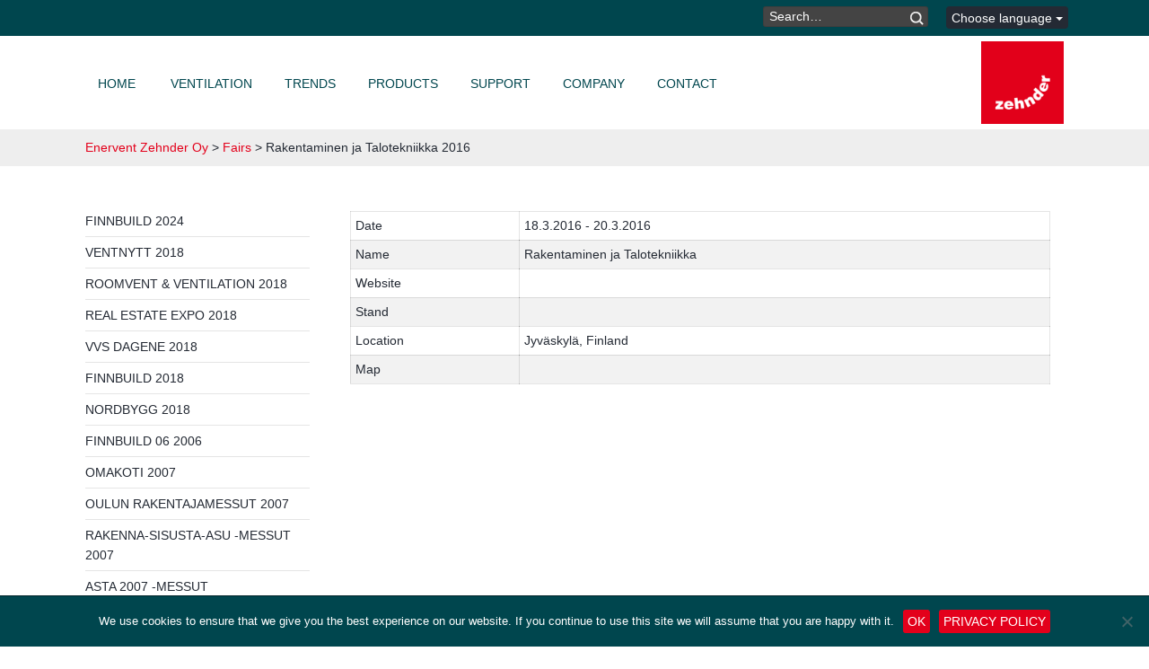

--- FILE ---
content_type: text/html; charset=UTF-8
request_url: https://www.enervent.com/fair/rakentaminen-ja-talotekniikka-2016/
body_size: 143820
content:
<!DOCTYPE html>
<!--[if IE 7]>
<html class="ie ie7" lang="en-US">
<![endif]-->
<!--[if IE 8]>
<html class="ie ie8" lang="en-US">
<![endif]-->
<!--[if !(IE 7) & !(IE 8)]><!-->
<html lang="en-US">
<!--<![endif]-->
<head>
  <meta charset="UTF-8">
  <meta name='viewport' content='width=device-width, initial-scale=1, maximum-scale=1, user-scalable=no' />
  <title>Rakentaminen ja Talotekniikka 2016 | Enervent Zehnder Oy</title>
  <link rel="profile" href="http://gmpg.org/xfn/11">
  <link rel="pingback" href="https://www.enervent.com/xmlrpc.php">
  <link rel="shortcut icon" href="https://www.enervent.com/wp-content/themes/enerventtheme/images/favicon.ico" />
  <link type="text/css" rel="stylesheet" href="https://www.enervent.com/wp-content/themes/enerventtheme/assets/libs/bootstrap/css/bootstrap.min.css">
  <link type="text/css" rel="stylesheet" href="https://www.enervent.com/wp-content/themes/enerventtheme/font-awesome/css/font-awesome.min.css">
  <link type="text/css" rel="stylesheet" href="https://www.enervent.com/wp-content/themes/enerventtheme/css/flexslider.css">
  <link rel="stylesheet" href="https://ajax.googleapis.com/ajax/libs/jqueryui/1.11.4/themes/smoothness/jquery-ui.css">

  <!--[if lt IE 9]>
  <script src="https://www.enervent.com/wp-content/themes/twentyfourteen/js/html5.js"></script>
  <![endif]-->

  <meta name='robots' content='max-image-preview:large' />
<link rel="alternate" hreflang="en-us" href="https://www.enervent.com/fair/rakentaminen-ja-talotekniikka-2016/" />
<link rel="alternate" hreflang="fi" href="https://www.enervent.fi/fair/rakentaminen-ja-talotekniikka-2016/" />
<link rel="alternate" hreflang="sv-se" href="https://www.enervent.se/fair/rakentaminen-ja-talotekniikka-2016/" />
<link rel="alternate" hreflang="nb-no" href="https://www.exvent.no/fair/rakentaminen-ja-talotekniikka-2016/" />
<link rel="alternate" hreflang="pl-pl" href="https://pl.enervent.com/fair/rakentaminen-ja-talotekniikka-2016/" />
<link rel="alternate" hreflang="et" href="https://et.enervent.com/fair/rakentaminen-ja-talotekniikka-2016/" />
<link rel="alternate" hreflang="de-de" href="https://de.enervent.com/fair/rakentaminen-ja-talotekniikka-2016/" />
<link rel="alternate" hreflang="fr-fr" href="https://fr.enervent.com/fair/rakentaminen-ja-talotekniikka-2016/" />
<link rel="alternate" hreflang="x-default" href="https://www.enervent.com/fair/rakentaminen-ja-talotekniikka-2016/" />
<link rel="alternate" type="application/rss+xml" title="Enervent Zehnder Oy &raquo; Feed" href="https://www.enervent.com/feed/" />
<link rel="alternate" title="oEmbed (JSON)" type="application/json+oembed" href="https://www.enervent.com/wp-json/oembed/1.0/embed?url=https%3A%2F%2Fwww.enervent.com%2Ffair%2Frakentaminen-ja-talotekniikka-2016%2F" />
<link rel="alternate" title="oEmbed (XML)" type="text/xml+oembed" href="https://www.enervent.com/wp-json/oembed/1.0/embed?url=https%3A%2F%2Fwww.enervent.com%2Ffair%2Frakentaminen-ja-talotekniikka-2016%2F&#038;format=xml" />
<style id='wp-img-auto-sizes-contain-inline-css'>
img:is([sizes=auto i],[sizes^="auto," i]){contain-intrinsic-size:3000px 1500px}
/*# sourceURL=wp-img-auto-sizes-contain-inline-css */
</style>
<style id='wp-emoji-styles-inline-css'>

	img.wp-smiley, img.emoji {
		display: inline !important;
		border: none !important;
		box-shadow: none !important;
		height: 1em !important;
		width: 1em !important;
		margin: 0 0.07em !important;
		vertical-align: -0.1em !important;
		background: none !important;
		padding: 0 !important;
	}
/*# sourceURL=wp-emoji-styles-inline-css */
</style>
<link rel='stylesheet' id='wp-block-library-css' href='https://www.enervent.com/wp-includes/css/dist/block-library/style.min.css?ver=6.9' media='all' />
<style id='global-styles-inline-css'>
:root{--wp--preset--aspect-ratio--square: 1;--wp--preset--aspect-ratio--4-3: 4/3;--wp--preset--aspect-ratio--3-4: 3/4;--wp--preset--aspect-ratio--3-2: 3/2;--wp--preset--aspect-ratio--2-3: 2/3;--wp--preset--aspect-ratio--16-9: 16/9;--wp--preset--aspect-ratio--9-16: 9/16;--wp--preset--color--black: #000;--wp--preset--color--cyan-bluish-gray: #abb8c3;--wp--preset--color--white: #fff;--wp--preset--color--pale-pink: #f78da7;--wp--preset--color--vivid-red: #cf2e2e;--wp--preset--color--luminous-vivid-orange: #ff6900;--wp--preset--color--luminous-vivid-amber: #fcb900;--wp--preset--color--light-green-cyan: #7bdcb5;--wp--preset--color--vivid-green-cyan: #00d084;--wp--preset--color--pale-cyan-blue: #8ed1fc;--wp--preset--color--vivid-cyan-blue: #0693e3;--wp--preset--color--vivid-purple: #9b51e0;--wp--preset--color--green: #24890d;--wp--preset--color--dark-gray: #2b2b2b;--wp--preset--color--medium-gray: #767676;--wp--preset--color--light-gray: #f5f5f5;--wp--preset--gradient--vivid-cyan-blue-to-vivid-purple: linear-gradient(135deg,rgb(6,147,227) 0%,rgb(155,81,224) 100%);--wp--preset--gradient--light-green-cyan-to-vivid-green-cyan: linear-gradient(135deg,rgb(122,220,180) 0%,rgb(0,208,130) 100%);--wp--preset--gradient--luminous-vivid-amber-to-luminous-vivid-orange: linear-gradient(135deg,rgb(252,185,0) 0%,rgb(255,105,0) 100%);--wp--preset--gradient--luminous-vivid-orange-to-vivid-red: linear-gradient(135deg,rgb(255,105,0) 0%,rgb(207,46,46) 100%);--wp--preset--gradient--very-light-gray-to-cyan-bluish-gray: linear-gradient(135deg,rgb(238,238,238) 0%,rgb(169,184,195) 100%);--wp--preset--gradient--cool-to-warm-spectrum: linear-gradient(135deg,rgb(74,234,220) 0%,rgb(151,120,209) 20%,rgb(207,42,186) 40%,rgb(238,44,130) 60%,rgb(251,105,98) 80%,rgb(254,248,76) 100%);--wp--preset--gradient--blush-light-purple: linear-gradient(135deg,rgb(255,206,236) 0%,rgb(152,150,240) 100%);--wp--preset--gradient--blush-bordeaux: linear-gradient(135deg,rgb(254,205,165) 0%,rgb(254,45,45) 50%,rgb(107,0,62) 100%);--wp--preset--gradient--luminous-dusk: linear-gradient(135deg,rgb(255,203,112) 0%,rgb(199,81,192) 50%,rgb(65,88,208) 100%);--wp--preset--gradient--pale-ocean: linear-gradient(135deg,rgb(255,245,203) 0%,rgb(182,227,212) 50%,rgb(51,167,181) 100%);--wp--preset--gradient--electric-grass: linear-gradient(135deg,rgb(202,248,128) 0%,rgb(113,206,126) 100%);--wp--preset--gradient--midnight: linear-gradient(135deg,rgb(2,3,129) 0%,rgb(40,116,252) 100%);--wp--preset--font-size--small: 13px;--wp--preset--font-size--medium: 20px;--wp--preset--font-size--large: 36px;--wp--preset--font-size--x-large: 42px;--wp--preset--spacing--20: 0.44rem;--wp--preset--spacing--30: 0.67rem;--wp--preset--spacing--40: 1rem;--wp--preset--spacing--50: 1.5rem;--wp--preset--spacing--60: 2.25rem;--wp--preset--spacing--70: 3.38rem;--wp--preset--spacing--80: 5.06rem;--wp--preset--shadow--natural: 6px 6px 9px rgba(0, 0, 0, 0.2);--wp--preset--shadow--deep: 12px 12px 50px rgba(0, 0, 0, 0.4);--wp--preset--shadow--sharp: 6px 6px 0px rgba(0, 0, 0, 0.2);--wp--preset--shadow--outlined: 6px 6px 0px -3px rgb(255, 255, 255), 6px 6px rgb(0, 0, 0);--wp--preset--shadow--crisp: 6px 6px 0px rgb(0, 0, 0);}:where(.is-layout-flex){gap: 0.5em;}:where(.is-layout-grid){gap: 0.5em;}body .is-layout-flex{display: flex;}.is-layout-flex{flex-wrap: wrap;align-items: center;}.is-layout-flex > :is(*, div){margin: 0;}body .is-layout-grid{display: grid;}.is-layout-grid > :is(*, div){margin: 0;}:where(.wp-block-columns.is-layout-flex){gap: 2em;}:where(.wp-block-columns.is-layout-grid){gap: 2em;}:where(.wp-block-post-template.is-layout-flex){gap: 1.25em;}:where(.wp-block-post-template.is-layout-grid){gap: 1.25em;}.has-black-color{color: var(--wp--preset--color--black) !important;}.has-cyan-bluish-gray-color{color: var(--wp--preset--color--cyan-bluish-gray) !important;}.has-white-color{color: var(--wp--preset--color--white) !important;}.has-pale-pink-color{color: var(--wp--preset--color--pale-pink) !important;}.has-vivid-red-color{color: var(--wp--preset--color--vivid-red) !important;}.has-luminous-vivid-orange-color{color: var(--wp--preset--color--luminous-vivid-orange) !important;}.has-luminous-vivid-amber-color{color: var(--wp--preset--color--luminous-vivid-amber) !important;}.has-light-green-cyan-color{color: var(--wp--preset--color--light-green-cyan) !important;}.has-vivid-green-cyan-color{color: var(--wp--preset--color--vivid-green-cyan) !important;}.has-pale-cyan-blue-color{color: var(--wp--preset--color--pale-cyan-blue) !important;}.has-vivid-cyan-blue-color{color: var(--wp--preset--color--vivid-cyan-blue) !important;}.has-vivid-purple-color{color: var(--wp--preset--color--vivid-purple) !important;}.has-black-background-color{background-color: var(--wp--preset--color--black) !important;}.has-cyan-bluish-gray-background-color{background-color: var(--wp--preset--color--cyan-bluish-gray) !important;}.has-white-background-color{background-color: var(--wp--preset--color--white) !important;}.has-pale-pink-background-color{background-color: var(--wp--preset--color--pale-pink) !important;}.has-vivid-red-background-color{background-color: var(--wp--preset--color--vivid-red) !important;}.has-luminous-vivid-orange-background-color{background-color: var(--wp--preset--color--luminous-vivid-orange) !important;}.has-luminous-vivid-amber-background-color{background-color: var(--wp--preset--color--luminous-vivid-amber) !important;}.has-light-green-cyan-background-color{background-color: var(--wp--preset--color--light-green-cyan) !important;}.has-vivid-green-cyan-background-color{background-color: var(--wp--preset--color--vivid-green-cyan) !important;}.has-pale-cyan-blue-background-color{background-color: var(--wp--preset--color--pale-cyan-blue) !important;}.has-vivid-cyan-blue-background-color{background-color: var(--wp--preset--color--vivid-cyan-blue) !important;}.has-vivid-purple-background-color{background-color: var(--wp--preset--color--vivid-purple) !important;}.has-black-border-color{border-color: var(--wp--preset--color--black) !important;}.has-cyan-bluish-gray-border-color{border-color: var(--wp--preset--color--cyan-bluish-gray) !important;}.has-white-border-color{border-color: var(--wp--preset--color--white) !important;}.has-pale-pink-border-color{border-color: var(--wp--preset--color--pale-pink) !important;}.has-vivid-red-border-color{border-color: var(--wp--preset--color--vivid-red) !important;}.has-luminous-vivid-orange-border-color{border-color: var(--wp--preset--color--luminous-vivid-orange) !important;}.has-luminous-vivid-amber-border-color{border-color: var(--wp--preset--color--luminous-vivid-amber) !important;}.has-light-green-cyan-border-color{border-color: var(--wp--preset--color--light-green-cyan) !important;}.has-vivid-green-cyan-border-color{border-color: var(--wp--preset--color--vivid-green-cyan) !important;}.has-pale-cyan-blue-border-color{border-color: var(--wp--preset--color--pale-cyan-blue) !important;}.has-vivid-cyan-blue-border-color{border-color: var(--wp--preset--color--vivid-cyan-blue) !important;}.has-vivid-purple-border-color{border-color: var(--wp--preset--color--vivid-purple) !important;}.has-vivid-cyan-blue-to-vivid-purple-gradient-background{background: var(--wp--preset--gradient--vivid-cyan-blue-to-vivid-purple) !important;}.has-light-green-cyan-to-vivid-green-cyan-gradient-background{background: var(--wp--preset--gradient--light-green-cyan-to-vivid-green-cyan) !important;}.has-luminous-vivid-amber-to-luminous-vivid-orange-gradient-background{background: var(--wp--preset--gradient--luminous-vivid-amber-to-luminous-vivid-orange) !important;}.has-luminous-vivid-orange-to-vivid-red-gradient-background{background: var(--wp--preset--gradient--luminous-vivid-orange-to-vivid-red) !important;}.has-very-light-gray-to-cyan-bluish-gray-gradient-background{background: var(--wp--preset--gradient--very-light-gray-to-cyan-bluish-gray) !important;}.has-cool-to-warm-spectrum-gradient-background{background: var(--wp--preset--gradient--cool-to-warm-spectrum) !important;}.has-blush-light-purple-gradient-background{background: var(--wp--preset--gradient--blush-light-purple) !important;}.has-blush-bordeaux-gradient-background{background: var(--wp--preset--gradient--blush-bordeaux) !important;}.has-luminous-dusk-gradient-background{background: var(--wp--preset--gradient--luminous-dusk) !important;}.has-pale-ocean-gradient-background{background: var(--wp--preset--gradient--pale-ocean) !important;}.has-electric-grass-gradient-background{background: var(--wp--preset--gradient--electric-grass) !important;}.has-midnight-gradient-background{background: var(--wp--preset--gradient--midnight) !important;}.has-small-font-size{font-size: var(--wp--preset--font-size--small) !important;}.has-medium-font-size{font-size: var(--wp--preset--font-size--medium) !important;}.has-large-font-size{font-size: var(--wp--preset--font-size--large) !important;}.has-x-large-font-size{font-size: var(--wp--preset--font-size--x-large) !important;}
/*# sourceURL=global-styles-inline-css */
</style>

<style id='classic-theme-styles-inline-css'>
/*! This file is auto-generated */
.wp-block-button__link{color:#fff;background-color:#32373c;border-radius:9999px;box-shadow:none;text-decoration:none;padding:calc(.667em + 2px) calc(1.333em + 2px);font-size:1.125em}.wp-block-file__button{background:#32373c;color:#fff;text-decoration:none}
/*# sourceURL=/wp-includes/css/classic-themes.min.css */
</style>
<link rel='stylesheet' id='contact-form-7-css' href='https://www.enervent.com/wp-content/plugins/contact-form-7/includes/css/styles.css?ver=6.1.4' media='all' />
<link rel='stylesheet' id='cookie-notice-front-css' href='https://www.enervent.com/wp-content/plugins/cookie-notice/css/front.min.css?ver=2.5.11' media='all' />
<link rel='stylesheet' id='evu-units-styles-css' href='https://www.enervent.com/wp-content/plugins/enervent-units/css/evu-units-styles.css?ver=3.1.0a' media='all' />
<link rel='stylesheet' id='fontawesome-css' href='https://www.enervent.com/wp-content/plugins/olevmedia-shortcodes/assets/css/font-awesome.min.css?ver=6.9' media='all' />
<link rel='stylesheet' id='omsc-shortcodes-css' href='https://www.enervent.com/wp-content/plugins/olevmedia-shortcodes/assets/css/shortcodes.css?ver=6.9' media='all' />
<link rel='stylesheet' id='omsc-shortcodes-tablet-css' href='https://www.enervent.com/wp-content/plugins/olevmedia-shortcodes/assets/css/shortcodes-tablet.css?ver=6.9' media='screen and (min-width: 768px) and (max-width: 959px)' />
<link rel='stylesheet' id='omsc-shortcodes-mobile-css' href='https://www.enervent.com/wp-content/plugins/olevmedia-shortcodes/assets/css/shortcodes-mobile.css?ver=6.9' media='screen and (max-width: 767px)' />
<style id='responsive-menu-inline-css'>
#rmp_menu_trigger-23194{width: 40px;height: 50px;position: fixed;top: 42px;border-radius: 0px;display: none;text-decoration: none;left: 2%;background: #ffffff;transition: transform 0.5s, background-color 1s}#rmp_menu_trigger-23194:hover, #rmp_menu_trigger-23194:focus{background: #cccccc;text-decoration: unset}#rmp_menu_trigger-23194.is-active{background: #00464e}#rmp_menu_trigger-23194 .rmp-trigger-box{width: 30px;color: #fff}#rmp_menu_trigger-23194 .rmp-trigger-icon-active, #rmp_menu_trigger-23194 .rmp-trigger-text-open{display: none}#rmp_menu_trigger-23194.is-active .rmp-trigger-icon-active, #rmp_menu_trigger-23194.is-active .rmp-trigger-text-open{display: inline}#rmp_menu_trigger-23194.is-active .rmp-trigger-icon-inactive, #rmp_menu_trigger-23194.is-active .rmp-trigger-text{display: none}#rmp_menu_trigger-23194 .rmp-trigger-label{color: #fff;pointer-events: none;line-height: 13px;font-family: inherit;font-size: 13px;display: inline;text-transform: inherit}#rmp_menu_trigger-23194 .rmp-trigger-label.rmp-trigger-label-top{display: block;margin-bottom: 12px}#rmp_menu_trigger-23194 .rmp-trigger-label.rmp-trigger-label-bottom{display: block;margin-top: 12px}#rmp_menu_trigger-23194 .responsive-menu-pro-inner{display: block}#rmp_menu_trigger-23194 .rmp-trigger-icon-inactive .rmp-font-icon{color: #00464e}#rmp_menu_trigger-23194 .responsive-menu-pro-inner, #rmp_menu_trigger-23194 .responsive-menu-pro-inner::before, #rmp_menu_trigger-23194 .responsive-menu-pro-inner::after{width: 30px;height: 6px;background-color: #00464e;border-radius: 4px;position: absolute}#rmp_menu_trigger-23194 .rmp-trigger-icon-active .rmp-font-icon{color: #336b71}#rmp_menu_trigger-23194.is-active .responsive-menu-pro-inner, #rmp_menu_trigger-23194.is-active .responsive-menu-pro-inner::before, #rmp_menu_trigger-23194.is-active .responsive-menu-pro-inner::after{background-color: #336b71}#rmp_menu_trigger-23194:hover .rmp-trigger-icon-inactive .rmp-font-icon{color: #336b71}#rmp_menu_trigger-23194:not(.is-active):hover .responsive-menu-pro-inner, #rmp_menu_trigger-23194:not(.is-active):hover .responsive-menu-pro-inner::before, #rmp_menu_trigger-23194:not(.is-active):hover .responsive-menu-pro-inner::after{background-color: #336b71}#rmp_menu_trigger-23194 .responsive-menu-pro-inner::before{top: 10px}#rmp_menu_trigger-23194 .responsive-menu-pro-inner::after{bottom: 10px}#rmp_menu_trigger-23194.is-active .responsive-menu-pro-inner::after{bottom: 0}@media screen and (max-width: 902px){#rmp_menu_trigger-23194{display: block}#rmp-container-23194{position: fixed;top: 0;margin: 0;transition: transform 0.5s;overflow: auto;display: block;width: 65%;background-color: #00464e;background-image: url("");height: 100%;left: 0;padding-top: 0px;padding-left: 0px;padding-bottom: 0px;padding-right: 0px}#rmp-menu-wrap-23194{padding-top: 0px;padding-left: 0px;padding-bottom: 0px;padding-right: 0px;background-color: #ffffff}#rmp-menu-wrap-23194 .rmp-menu, #rmp-menu-wrap-23194 .rmp-submenu{width: 100%;box-sizing: border-box;margin: 0;padding: 0}#rmp-menu-wrap-23194 .rmp-submenu-depth-1 .rmp-menu-item-link{padding-left: 10%}#rmp-menu-wrap-23194 .rmp-submenu-depth-2 .rmp-menu-item-link{padding-left: 15%}#rmp-menu-wrap-23194 .rmp-submenu-depth-3 .rmp-menu-item-link{padding-left: 20%}#rmp-menu-wrap-23194 .rmp-submenu-depth-4 .rmp-menu-item-link{padding-left: 25%}#rmp-menu-wrap-23194 .rmp-submenu.rmp-submenu-open{display: block}#rmp-menu-wrap-23194 .rmp-menu-item{width: 100%;list-style: none;margin: 0}#rmp-menu-wrap-23194 .rmp-menu-item-link{height: 44px;line-height: 44px;font-size: 14px;border-bottom: 1px solid #f0f0f0;font-family: inherit;color: #00464e;text-align: left;background-color: #ffffff;font-weight: normal;letter-spacing: 0px;display: block;box-sizing: border-box;width: 100%;text-decoration: none;position: relative;overflow: hidden;transition: background-color 1s, border-color 1s, 1s;padding: 0 5%;padding-right: 54px}#rmp-menu-wrap-23194 .rmp-menu-item-link:after, #rmp-menu-wrap-23194 .rmp-menu-item-link:before{display: none}#rmp-menu-wrap-23194 .rmp-menu-item-link:hover, #rmp-menu-wrap-23194 .rmp-menu-item-link:focus{color: #336b71;border-color: #e0e0e0;background-color: #ffffff}#rmp-menu-wrap-23194 .rmp-menu-item-link:focus{outline: none;border-color: unset;box-shadow: unset}#rmp-menu-wrap-23194 .rmp-menu-item-link .rmp-font-icon{height: 44px;line-height: 44px;margin-right: 10px;font-size: 14px}#rmp-menu-wrap-23194 .rmp-menu-current-item .rmp-menu-item-link{color: #4d4d4d;border-color: #f0f0f0;background-color: #ffffff}#rmp-menu-wrap-23194 .rmp-menu-current-item .rmp-menu-item-link:hover, #rmp-menu-wrap-23194 .rmp-menu-current-item .rmp-menu-item-link:focus{color: #2d2d2d;border-color: #e0e0e0;background-color: #ffffff}#rmp-menu-wrap-23194 .rmp-menu-subarrow{position: absolute;top: 0;bottom: 0;text-align: center;overflow: hidden;background-size: cover;overflow: hidden;right: 0;border-left-style: solid;border-left-color: #00464e;border-left-width: 0px;height: 44px;width: 44px;color: #00464e;background-color: #ffffff}#rmp-menu-wrap-23194 .rmp-menu-subarrow svg{fill: #00464e}#rmp-menu-wrap-23194 .rmp-menu-subarrow:hover{color: #336b71;border-color: #336b71;background-color: #ffffff}#rmp-menu-wrap-23194 .rmp-menu-subarrow:hover svg{fill: #336b71}#rmp-menu-wrap-23194 .rmp-menu-subarrow .rmp-font-icon{margin-right: unset}#rmp-menu-wrap-23194 .rmp-menu-subarrow *{vertical-align: middle;line-height: 44px}#rmp-menu-wrap-23194 .rmp-menu-subarrow-active{display: block;background-size: cover;color: #4d4d4d;border-color: #212121;background-color: #ffffff}#rmp-menu-wrap-23194 .rmp-menu-subarrow-active svg{fill: #4d4d4d}#rmp-menu-wrap-23194 .rmp-menu-subarrow-active:hover{color: #2d2d2d;border-color: #3f3f3f;background-color: #ffffff}#rmp-menu-wrap-23194 .rmp-menu-subarrow-active:hover svg{fill: #2d2d2d}#rmp-menu-wrap-23194 .rmp-submenu{display: none}#rmp-menu-wrap-23194 .rmp-submenu .rmp-menu-item-link{height: 32px;line-height: 32px;letter-spacing: 0px;font-size: 12px;border-bottom: 1px solid #f0f0f0;font-family: inherit;font-weight: normal;color: #88b943;text-align: left;background-color: #ffffff}#rmp-menu-wrap-23194 .rmp-submenu .rmp-menu-item-link:hover, #rmp-menu-wrap-23194 .rmp-submenu .rmp-menu-item-link:focus{color: #739937;border-color: #e0e0e0;background-color: #ffffff}#rmp-menu-wrap-23194 .rmp-submenu .rmp-menu-current-item .rmp-menu-item-link{color: #4d4d4d;border-color: #f0f0f0;background-color: #ffffff}#rmp-menu-wrap-23194 .rmp-submenu .rmp-menu-current-item .rmp-menu-item-link:hover, #rmp-menu-wrap-23194 .rmp-submenu .rmp-menu-current-item .rmp-menu-item-link:focus{color: #3d3d3d;border-color: #e0e0e0;background-color: #ffffff}#rmp-menu-wrap-23194 .rmp-submenu .rmp-menu-subarrow{right: 0;border-right: unset;border-left-style: solid;border-left-color: #1d4354;border-left-width: 0px;height: 39px;line-height: 39px;width: 40px;color: #fff;background-color: inherit}#rmp-menu-wrap-23194 .rmp-submenu .rmp-menu-subarrow:hover{color: #fff;border-color: #3f3f3f;background-color: inherit}#rmp-menu-wrap-23194 .rmp-submenu .rmp-menu-subarrow-active{color: #fff;border-color: #1d4354;background-color: inherit}#rmp-menu-wrap-23194 .rmp-submenu .rmp-menu-subarrow-active:hover{color: #fff;border-color: #3f3f3f;background-color: inherit}#rmp-menu-wrap-23194 .rmp-menu-item-description{margin: 0;padding: 5px 5%;opacity: 0.8;color: #00464e}#rmp-search-box-23194{display: block;padding-top: 0px;padding-left: 5%;padding-bottom: 0px;padding-right: 5%}#rmp-search-box-23194 .rmp-search-form{margin: 0}#rmp-search-box-23194 .rmp-search-box{background: #fff;border: 1px solid #dadada;color: #333;width: 100%;padding: 0 5%;border-radius: 30px;height: 45px;-webkit-appearance: none}#rmp-search-box-23194 .rmp-search-box::placeholder{color: #C7C7CD}#rmp-search-box-23194 .rmp-search-box:focus{background-color: #fff;outline: 2px solid #dadada;color: #333}#rmp-menu-title-23194{background-color: #00464e;color: #FFFFFF;text-align: left;font-size: 14px;padding-top: 10%;padding-left: 5%;padding-bottom: 0%;padding-right: 5%;font-weight: 400;transition: background-color 1s, border-color 1s, color 1s}#rmp-menu-title-23194:hover{background-color: #00464e;color: #FFFFFF}#rmp-menu-title-23194 > .rmp-menu-title-link{color: #FFFFFF;width: 100%;background-color: unset;text-decoration: none}#rmp-menu-title-23194 > .rmp-menu-title-link:hover{color: #FFFFFF}#rmp-menu-title-23194 .rmp-font-icon{font-size: 14px}#rmp-menu-additional-content-23194{padding-top: 0px;padding-left: 5%;padding-bottom: 0px;padding-right: 5%;color: #fff;text-align: center;font-size: 16px}}.rmp-container{display: none;visibility: visible;padding: 0px 0px 0px 0px;z-index: 99998;transition: all 0.3s}.rmp-container.rmp-fade-top, .rmp-container.rmp-fade-left, .rmp-container.rmp-fade-right, .rmp-container.rmp-fade-bottom{display: none}.rmp-container.rmp-slide-left, .rmp-container.rmp-push-left{transform: translateX(-100%);-ms-transform: translateX(-100%);-webkit-transform: translateX(-100%);-moz-transform: translateX(-100%)}.rmp-container.rmp-slide-left.rmp-menu-open, .rmp-container.rmp-push-left.rmp-menu-open{transform: translateX(0);-ms-transform: translateX(0);-webkit-transform: translateX(0);-moz-transform: translateX(0)}.rmp-container.rmp-slide-right, .rmp-container.rmp-push-right{transform: translateX(100%);-ms-transform: translateX(100%);-webkit-transform: translateX(100%);-moz-transform: translateX(100%)}.rmp-container.rmp-slide-right.rmp-menu-open, .rmp-container.rmp-push-right.rmp-menu-open{transform: translateX(0);-ms-transform: translateX(0);-webkit-transform: translateX(0);-moz-transform: translateX(0)}.rmp-container.rmp-slide-top, .rmp-container.rmp-push-top{transform: translateY(-100%);-ms-transform: translateY(-100%);-webkit-transform: translateY(-100%);-moz-transform: translateY(-100%)}.rmp-container.rmp-slide-top.rmp-menu-open, .rmp-container.rmp-push-top.rmp-menu-open{transform: translateY(0);-ms-transform: translateY(0);-webkit-transform: translateY(0);-moz-transform: translateY(0)}.rmp-container.rmp-slide-bottom, .rmp-container.rmp-push-bottom{transform: translateY(100%);-ms-transform: translateY(100%);-webkit-transform: translateY(100%);-moz-transform: translateY(100%)}.rmp-container.rmp-slide-bottom.rmp-menu-open, .rmp-container.rmp-push-bottom.rmp-menu-open{transform: translateX(0);-ms-transform: translateX(0);-webkit-transform: translateX(0);-moz-transform: translateX(0)}.rmp-container::-webkit-scrollbar{width: 0px}.rmp-container ::-webkit-scrollbar-track{box-shadow: inset 0 0 5px transparent}.rmp-container ::-webkit-scrollbar-thumb{background: transparent}.rmp-container ::-webkit-scrollbar-thumb:hover{background: transparent}.rmp-container .rmp-menu-wrap .rmp-menu{transition: none;border-radius: 0;box-shadow: none;background: none;border: 0;bottom: auto;box-sizing: border-box;clip: auto;color: #666;display: block;float: none;font-family: inherit;font-size: 14px;height: auto;left: auto;line-height: 1.7;list-style-type: none;margin: 0;min-height: auto;max-height: none;opacity: 1;outline: none;overflow: visible;padding: 0;position: relative;pointer-events: auto;right: auto;text-align: left;text-decoration: none;text-indent: 0;text-transform: none;transform: none;top: auto;visibility: inherit;width: auto;word-wrap: break-word;white-space: normal}.rmp-container .rmp-menu-additional-content{display: block;word-break: break-word}.rmp-container .rmp-menu-title{display: flex;flex-direction: column}.rmp-container .rmp-menu-title .rmp-menu-title-image{max-width: 100%;margin-bottom: 15px;display: block;margin: auto;margin-bottom: 15px}button.rmp_menu_trigger{z-index: 999999;overflow: hidden;outline: none;border: 0;display: none;margin: 0;transition: transform 0.5s, background-color 0.5s;padding: 0}button.rmp_menu_trigger .responsive-menu-pro-inner::before, button.rmp_menu_trigger .responsive-menu-pro-inner::after{content: "";display: block}button.rmp_menu_trigger .responsive-menu-pro-inner::before{top: 10px}button.rmp_menu_trigger .responsive-menu-pro-inner::after{bottom: 10px}button.rmp_menu_trigger .rmp-trigger-box{width: 40px;display: inline-block;position: relative;pointer-events: none;vertical-align: super}.rmp-menu-trigger-boring .responsive-menu-pro-inner{transition-property: none}.rmp-menu-trigger-boring .responsive-menu-pro-inner::after, .rmp-menu-trigger-boring .responsive-menu-pro-inner::before{transition-property: none}.rmp-menu-trigger-boring.is-active .responsive-menu-pro-inner{transform: rotate(45deg)}.rmp-menu-trigger-boring.is-active .responsive-menu-pro-inner:before{top: 0;opacity: 0}.rmp-menu-trigger-boring.is-active .responsive-menu-pro-inner:after{bottom: 0;transform: rotate(-90deg)}
/*# sourceURL=responsive-menu-inline-css */
</style>
<link rel='stylesheet' id='dashicons-css' href='https://www.enervent.com/wp-includes/css/dashicons.min.css?ver=6.9' media='all' />
<link rel='stylesheet' id='wpml-legacy-dropdown-0-css' href='https://www.enervent.com/wp-content/plugins/sitepress-multilingual-cms/templates/language-switchers/legacy-dropdown/style.min.css?ver=1' media='all' />
<style id='wpml-legacy-dropdown-0-inline-css'>
.wpml-ls-statics-shortcode_actions{background-color:#eeeeee;}.wpml-ls-statics-shortcode_actions, .wpml-ls-statics-shortcode_actions .wpml-ls-sub-menu, .wpml-ls-statics-shortcode_actions a {border-color:#cdcdcd;}.wpml-ls-statics-shortcode_actions a, .wpml-ls-statics-shortcode_actions .wpml-ls-sub-menu a, .wpml-ls-statics-shortcode_actions .wpml-ls-sub-menu a:link, .wpml-ls-statics-shortcode_actions li:not(.wpml-ls-current-language) .wpml-ls-link, .wpml-ls-statics-shortcode_actions li:not(.wpml-ls-current-language) .wpml-ls-link:link {color:#444444;background-color:#ffffff;}.wpml-ls-statics-shortcode_actions .wpml-ls-sub-menu a:hover,.wpml-ls-statics-shortcode_actions .wpml-ls-sub-menu a:focus, .wpml-ls-statics-shortcode_actions .wpml-ls-sub-menu a:link:hover, .wpml-ls-statics-shortcode_actions .wpml-ls-sub-menu a:link:focus {color:#000000;background-color:#eeeeee;}.wpml-ls-statics-shortcode_actions .wpml-ls-current-language > a {color:#444444;background-color:#ffffff;}.wpml-ls-statics-shortcode_actions .wpml-ls-current-language:hover>a, .wpml-ls-statics-shortcode_actions .wpml-ls-current-language>a:focus {color:#000000;background-color:#eeeeee;}
/*# sourceURL=wpml-legacy-dropdown-0-inline-css */
</style>
<link rel='stylesheet' id='twentyfourteen-style-css' href='https://www.enervent.com/wp-content/themes/twentyfourteen/style.css?ver=6.9' media='all' />
<link rel='stylesheet' id='enerventtheme-style-css' href='https://www.enervent.com/wp-content/themes/enerventtheme/style.css?ver=3.0.8' media='all' />
<link rel='stylesheet' id='twentyfourteen-lato-css' href='https://www.enervent.com/wp-content/themes/twentyfourteen/fonts/font-lato.css?ver=20230328' media='all' />
<link rel='stylesheet' id='genericons-css' href='https://www.enervent.com/wp-content/themes/twentyfourteen/genericons/genericons.css?ver=20251101' media='all' />
<link rel='stylesheet' id='twentyfourteen-block-style-css' href='https://www.enervent.com/wp-content/themes/twentyfourteen/css/blocks.css?ver=20250715' media='all' />
<script id="wpml-cookie-js-extra">
var wpml_cookies = {"wp-wpml_current_language":{"value":"en","expires":1,"path":"/"}};
var wpml_cookies = {"wp-wpml_current_language":{"value":"en","expires":1,"path":"/"}};
//# sourceURL=wpml-cookie-js-extra
</script>
<script src="https://www.enervent.com/wp-content/plugins/sitepress-multilingual-cms/res/js/cookies/language-cookie.js?ver=486900" id="wpml-cookie-js" defer data-wp-strategy="defer"></script>
<script id="cookie-notice-front-js-before">
var cnArgs = {"ajaxUrl":"https:\/\/www.enervent.com\/wp-admin\/admin-ajax.php","nonce":"0acfc65efb","hideEffect":"fade","position":"bottom","onScroll":false,"onScrollOffset":100,"onClick":false,"cookieName":"cookie_notice_accepted","cookieTime":31536000,"cookieTimeRejected":2592000,"globalCookie":false,"redirection":false,"cache":false,"revokeCookies":false,"revokeCookiesOpt":"automatic"};

//# sourceURL=cookie-notice-front-js-before
</script>
<script src="https://www.enervent.com/wp-content/plugins/cookie-notice/js/front.min.js?ver=2.5.11" id="cookie-notice-front-js"></script>
<script src="https://www.enervent.com/wp-includes/js/jquery/jquery.min.js?ver=3.7.1" id="jquery-core-js"></script>
<script src="https://www.enervent.com/wp-includes/js/jquery/jquery-migrate.min.js?ver=3.4.1" id="jquery-migrate-js"></script>
<script src="https://www.enervent.com/wp-content/plugins/sitepress-multilingual-cms/templates/language-switchers/legacy-dropdown/script.min.js?ver=1" id="wpml-legacy-dropdown-0-js"></script>
<script src="https://www.enervent.com/wp-content/themes/twentyfourteen/js/functions.js?ver=20250729" id="twentyfourteen-script-js" defer data-wp-strategy="defer"></script>
<script id="wpml-xdomain-data-js-extra">
var wpml_xdomain_data = {"css_selector":"wpml-ls-item","ajax_url":"https://www.enervent.com/wp-admin/admin-ajax.php","current_lang":"en","_nonce":"c88d2e88c8"};
//# sourceURL=wpml-xdomain-data-js-extra
</script>
<script src="https://www.enervent.com/wp-content/plugins/sitepress-multilingual-cms/res/js/xdomain-data.js?ver=486900" id="wpml-xdomain-data-js" defer data-wp-strategy="defer"></script>
<link rel="https://api.w.org/" href="https://www.enervent.com/wp-json/" /><link rel="EditURI" type="application/rsd+xml" title="RSD" href="https://www.enervent.com/xmlrpc.php?rsd" />
<meta name="generator" content="WordPress 6.9" />
<link rel="canonical" href="https://www.enervent.com/fair/rakentaminen-ja-talotekniikka-2016/" />
<link rel='shortlink' href='https://www.enervent.com/?p=17325' />
<meta name="generator" content="WPML ver:4.8.6 stt:1,15,18,4,3,32,40,42,52,56;" />
<style id="custom-background-css">
body.custom-background { background-color: #ffffff; }
</style>
	<link rel="icon" href="https://www.enervent.com/wp-content/uploads/2026/01/zehnder-logo-512x512-1-80x80.png" sizes="32x32" />
<link rel="icon" href="https://www.enervent.com/wp-content/uploads/2026/01/zehnder-logo-512x512-1-199x198.png" sizes="192x192" />
<link rel="apple-touch-icon" href="https://www.enervent.com/wp-content/uploads/2026/01/zehnder-logo-512x512-1-199x198.png" />
<meta name="msapplication-TileImage" content="https://www.enervent.com/wp-content/uploads/2026/01/zehnder-logo-512x512-1-270x270.png" />

  <script type="text/javascript" src="https://www.enervent.com/wp-content/themes/enerventtheme/js/jquery.flexslider-min.js"></script>
  <script src="https://ajax.googleapis.com/ajax/libs/jqueryui/1.11.4/jquery-ui.min.js"></script>

  <script>
  jQuery.widget.bridge('uitooltip', jQuery.ui.tooltip);

  // ------------------------------------------------------
  // TOOLTIPS CODE
  // ------------------------------------------------------

  jQuery(document).ready(function() {
    /*
    var targets=jQuery("[rel~=tooltip]"),target=!1,tooltip=!1,title=!1;targets.bind("mouseenter",function(){if(target=jQuery(this),tip=target.attr("title"),tooltip=jQuery('<div id="tooltip"></div>'),!tip||""==tip)return!1;target.removeAttr("title"),tooltip.css("opacity",0).html(tip).appendTo("body");var t=function(){jQuery(window).width()<1.5*tooltip.outerWidth()?tooltip.css("max-width",jQuery(window).width()/2):tooltip.css("max-width",340);var t=target.offset().left+target.outerWidth()/2-tooltip.outerWidth()/2,o=target.offset().top-tooltip.outerHeight()-20;if(0>t?(t=target.offset().left+target.outerWidth()/2-20,tooltip.addClass("left")):tooltip.removeClass("left"),t+tooltip.outerWidth()>jQuery(window).width()?(t=target.offset().left-tooltip.outerWidth()+target.outerWidth()/2+20,tooltip.addClass("right")):tooltip.removeClass("right"),0>o){var o=target.offset().top+target.outerHeight();tooltip.addClass("top")}else tooltip.removeClass("top");tooltip.css({left:t,top:o}).animate({top:"+=10",opacity:1},50)};t(),jQuery(window).resize(t);var o=function(){tooltip.animate({top:"-=10",opacity:0},50,function(){jQuery(this).remove()}),target.attr("title",tip)};target.bind("mouseleave",o),tooltip.bind("click",o)});
    */

    // ------------------------------------------------------
    // BOOTSTRAP CAROUSEL -SETTINGS
    // ------------------------------------------------------
    jQuery('.carousel').carousel({
        pause: true,
        interval: false
    });



  });
  </script>


  <script>
  jQuery(document).ready(function() {


        // ------------------------------------------------------------------------
        // STICKY FOOTER
        // ------------------------------------------------------------------------
        function calculateStickyFooter() {
            docHeight = jQuery(window).height(), footerHeight = jQuery("#colophon").height(), footerTop = jQuery("#colophon").position().top + footerHeight, docHeight > footerTop && jQuery("#colophon").css("margin-top", 0 + (docHeight - footerTop) + "px")
        }
        calculateStickyFooter();

    jQuery(".leftpanel ul.sub-menu li.menu-item-has-children a").click(function(e) {
      e.stopImmediatePropagation();
      jQuery(this).next('ul').toggle();
    });



    jQuery(".leftpanel li.menu-item-has-children a").click(function(e) {
      e.stopImmediatePropagation();
      jQuery(this).next('ul').toggle();
    });


    jQuery('.leftpanel li.menu-item a').add('.column1 a').on('click touchend', function(e) {
        var el = jQuery(this);
            var link = el.attr('href');
            window.location = link;
    });

    // ------------------------------------------------------------------------
    // FLOATING TOP NAVIGATION MENU AND CHANGE LOGO
    // ------------------------------------------------------------------------

        jQuery(window).on('scroll', function() {
          if (jQuery(this).scrollTop() > 90) {
              jQuery(".header-main").addClass("page-header-scroll");
              jQuery("#site-header").addClass("page-header-scroll2");
              jQuery(".menu-toggle").addClass("page-header-scroll3");
              jQuery("ul.sub-menu").addClass("page-header-scroll4");
              jQuery("#responsive-menu-button").addClass("page-header-scroll-joke");
              jQuery("button.rmp_menu_trigger").addClass("page-header-scroll-joke");
          } else {
              jQuery(".header-main").removeClass("page-header-scroll");
              jQuery("#site-header").removeClass("page-header-scroll2");
              jQuery(".menu-toggle").removeClass("page-header-scroll3");
              jQuery("ul.sub-menu").removeClass("page-header-scroll4");
			  jQuery("#responsive-menu-button").removeClass("page-header-scroll-joke");
			  jQuery("button.rmp_menu_trigger").removeClass("page-header-scroll-joke");
          }
      }).trigger('scroll');
  });
  </script>


<script>
  var ajaxurl = 'https://www.enervent.com/wp-admin/admin-ajax.php';
  var adminurl = 'https://www.enervent.com/wp-admin/';
</script>


</head>

<body class="wp-singular fair-template-default single single-fair postid-17325 custom-background wp-embed-responsive wp-theme-twentyfourteen wp-child-theme-enerventtheme cookies-not-set group-blog header-image full-width singular" id="not-logged-in">

<!-- Global site tag (gtag.js) - Google Analytics -->
<script async src="https://www.googletagmanager.com/gtag/js?id=UA-72728722-1"></script>
<script>
  window.dataLayer = window.dataLayer || [];
  function gtag(){dataLayer.push(arguments);}
  gtag('js', new Date());

  gtag('config', 'UA-72728722-1');
</script>

<div id="page" class="hfeed site">

  <header id="masthead" class="site-header" role="banner">

    <div class="loginarea">
      <div class="loginarea_content">
        <div class="loginarea_navigationlinks">
          <div class="column2" style="float: right;">
            <div class="searchbox"><form role="search" method="get" class="search-form" action="https://www.enervent.com/">
	<label>
		<span class="screen-reader-text">Search for:</span>
		<input type="search" class="search-field" placeholder="Search…" value="" name="s" title="Search from websiteHVAC" />
	</label>
	<input type="submit" class="search-submit" value="" />
</form></div>


            <!-- kieliversioiden dropdown -->
			            <div class="languagedropdown">
              <div class="dropdown">
                <button class="btn btn-default dropdown-toggle" type="button" id="dropdownMenu1" data-toggle="dropdown" aria-expanded="true">
                  Choose language                  <span class="caret"></span>
                                </button>
                                <ul class="dropdown-menu" role="menu" aria-labelledby="dropdownMenu1"><li role="presentation" class="selected"><a ole="menuitem" tabindex="-1" href="https://www.enervent.com/fair/rakentaminen-ja-talotekniikka-2016/">English</a></li><li role="presentation" ><a ole="menuitem" tabindex="-1" href="https://www.enervent.fi/fair/rakentaminen-ja-talotekniikka-2016/">Suomi</a></li><li role="presentation" ><a ole="menuitem" tabindex="-1" href="https://www.enervent.se/fair/rakentaminen-ja-talotekniikka-2016/">Svenska</a></li><li role="presentation" ><a ole="menuitem" tabindex="-1" href="https://www.exvent.no/fair/rakentaminen-ja-talotekniikka-2016/">Norsk Bokmål</a></li><li role="presentation" ><a ole="menuitem" tabindex="-1" href="https://uk.enervent.com/">Украинский</a></li><li role="presentation" ><a ole="menuitem" tabindex="-1" href="https://pl.enervent.com/fair/rakentaminen-ja-talotekniikka-2016/">polski</a></li><li role="presentation" ><a ole="menuitem" tabindex="-1" href="https://et.enervent.com/fair/rakentaminen-ja-talotekniikka-2016/">Eesti</a></li><li role="presentation" ><a ole="menuitem" tabindex="-1" href="https://lv.enervent.com/">Latviešu</a></li><li role="presentation" ><a ole="menuitem" tabindex="-1" href="https://de.enervent.com/fair/rakentaminen-ja-talotekniikka-2016/">Deutsch</a></li><li role="presentation" ><a ole="menuitem" tabindex="-1" href="https://fr.enervent.com/fair/rakentaminen-ja-talotekniikka-2016/">Français</a></li></ul>              </div>
            </div>
			
          </div>
        </div> <!-- .loginarea_navigationlinks -->
      </div>

    </div> <!-- .loginarea -->


    <div class="header-main">


            <div id="site-header">

        <div id="top_navigation_area">
        <nav id="primary-navigation" class="site-navigation primary-navigation" role="navigation">
          <a class="screen-reader-text skip-link" href="#content">Skip to content</a>
          <div class="menu-en-container"><ul id="menu-en" class="nav-menu"><li id="menu-item-36" class="menu-item menu-item-type-post_type menu-item-object-page menu-item-home menu-item-36"><a href="https://www.enervent.com/">Home</a></li>
<li id="menu-item-1523" class="menu-item menu-item-type-post_type menu-item-object-page menu-item-has-children menu-item-1523"><a href="https://www.enervent.com/mechanical-ventilation/">Ventilation</a>
<ul class="sub-menu">
	<li id="menu-item-1917" class="menu-item menu-item-type-post_type menu-item-object-page menu-item-1917"><a href="https://www.enervent.com/mechanical-ventilation/">Modern ventilation</a></li>
	<li id="menu-item-1846" class="menu-item menu-item-type-post_type menu-item-object-page menu-item-1846"><a href="https://www.enervent.com/indoor-climate/">Indoor climate</a></li>
	<li id="menu-item-1524" class="menu-item menu-item-type-post_type menu-item-object-page menu-item-1524"><a href="https://www.enervent.com/how-to-get-the-system/">How to get the system?</a></li>
	<li id="menu-item-1526" class="menu-item menu-item-type-post_type menu-item-object-page menu-item-1526"><a href="https://www.enervent.com/faq/">FAQ</a></li>
</ul>
</li>
<li id="menu-item-15475" class="menu-item menu-item-type-post_type menu-item-object-page menu-item-has-children menu-item-15475"><a href="https://www.enervent.com/trends-in-ventilation/">Trends</a>
<ul class="sub-menu">
	<li id="menu-item-15476" class="menu-item menu-item-type-post_type menu-item-object-page menu-item-15476"><a href="https://www.enervent.com/trends-in-ventilation/">Trends in ventilation</a></li>
	<li id="menu-item-15477" class="menu-item menu-item-type-post_type menu-item-object-page menu-item-15477"><a href="https://www.enervent.com/enervent-ventilation-system/">Enervent ventilation system</a></li>
	<li id="menu-item-16899" class="menu-item menu-item-type-post_type menu-item-object-page menu-item-16899"><a href="https://www.enervent.com/planning-ventilation-the-characteristics-of-a-good-hvac-designer/">Planning ventilation</a></li>
	<li id="menu-item-15479" class="menu-item menu-item-type-custom menu-item-object-custom menu-item-15479"><a href="https://www.enervent.com/kohdetarina/">Success stories</a></li>
</ul>
</li>
<li id="menu-item-1918" class="menu-item menu-item-type-post_type menu-item-object-page menu-item-has-children menu-item-1918"><a href="https://www.enervent.com/find-your-model/">Products</a>
<ul class="sub-menu">
	<li id="menu-item-26686" class="menu-item menu-item-type-post_type menu-item-object-page menu-item-26686"><a href="https://www.enervent.com/how-to-save-energy/">How to save energy?</a></li>
	<li id="menu-item-1507" class="menu-item menu-item-type-post_type menu-item-object-page menu-item-1507"><a href="https://www.enervent.com/find-your-model/">Find your model</a></li>
	<li id="menu-item-15536" class="menu-item menu-item-type-post_type menu-item-object-page menu-item-15536"><a href="https://www.enervent.com/optimizer/">Design software</a></li>
	<li id="menu-item-2109" class="menu-item menu-item-type-custom menu-item-object-custom menu-item-has-children menu-item-2109"><a>Ventilation for residential buildings</a>
	<ul class="sub-menu">
		<li id="menu-item-13789" class="menu-item menu-item-type-post_type menu-item-object-product menu-item-13789"><a href="https://www.enervent.com/product/pinion/">Pinion</a></li>
		<li id="menu-item-28927" class="menu-item menu-item-type-post_type menu-item-object-product menu-item-28927"><a href="https://www.enervent.com/product/salla-compact/">Salla Compact</a></li>
		<li id="menu-item-13792" class="menu-item menu-item-type-post_type menu-item-object-product menu-item-13792"><a href="https://www.enervent.com/product/pingvinxl/">Pingvin XL</a></li>
		<li id="menu-item-23239" class="menu-item menu-item-type-post_type menu-item-object-product menu-item-23239"><a href="https://www.enervent.com/product/svea/">Svea</a></li>
		<li id="menu-item-26274" class="menu-item menu-item-type-post_type menu-item-object-product menu-item-26274"><a href="https://www.enervent.com/product/svea-cooler/">Svea Cooler</a></li>
		<li id="menu-item-22466" class="menu-item menu-item-type-post_type menu-item-object-product menu-item-22466"><a href="https://www.enervent.com/product/pelican-z/">Pelican Z</a></li>
		<li id="menu-item-20719" class="menu-item menu-item-type-post_type menu-item-object-product menu-item-20719"><a href="https://www.enervent.com/product/alta/">Alta</a></li>
		<li id="menu-item-13799" class="menu-item menu-item-type-post_type menu-item-object-product menu-item-13799"><a href="https://www.enervent.com/product/ltr-3/">LTR-3</a></li>
		<li id="menu-item-22530" class="menu-item menu-item-type-post_type menu-item-object-product menu-item-22530"><a href="https://www.enervent.com/product/ltr-5-z/">LTR-5 Z</a></li>
		<li id="menu-item-27609" class="menu-item menu-item-type-post_type menu-item-object-product menu-item-27609"><a href="https://www.enervent.com/product/ltr-5-z-cooler/">LTR-5 Z Cooler</a></li>
	</ul>
</li>
	<li id="menu-item-12083" class="menu-item menu-item-type-custom menu-item-object-custom menu-item-has-children menu-item-12083"><a>Ventilation for non-residential buildings</a>
	<ul class="sub-menu">
		<li id="menu-item-22714" class="menu-item menu-item-type-post_type menu-item-object-product menu-item-22714"><a href="https://www.enervent.com/product/pegasos-z/">Pegasos Z</a></li>
		<li id="menu-item-13797" class="menu-item menu-item-type-post_type menu-item-object-product menu-item-13797"><a href="https://www.enervent.com/product/pallas/">Pallas</a></li>
		<li id="menu-item-22715" class="menu-item menu-item-type-post_type menu-item-object-product menu-item-22715"><a href="https://www.enervent.com/product/ltr-7-z/">LTR-7 Z</a></li>
	</ul>
</li>
	<li id="menu-item-16325" class="menu-item menu-item-type-custom menu-item-object-custom menu-item-has-children menu-item-16325"><a>Other solutions and accessories</a>
	<ul class="sub-menu">
		<li id="menu-item-22159" class="menu-item menu-item-type-post_type menu-item-object-page menu-item-22159"><a href="https://www.enervent.com/liesikuvut/">Cooker hoods</a></li>
		<li id="menu-item-27573" class="menu-item menu-item-type-post_type menu-item-object-page menu-item-27573"><a href="https://www.enervent.com/cooler/">Cooler</a></li>
		<li id="menu-item-1512" class="menu-item menu-item-type-post_type menu-item-object-page menu-item-1512"><a href="https://www.enervent.com/heatpump-solutions/">Heat pump solutions</a></li>
		<li id="menu-item-1509" class="menu-item menu-item-type-post_type menu-item-object-page menu-item-1509"><a href="https://www.enervent.com/control/">Control</a></li>
		<li id="menu-item-1510" class="menu-item menu-item-type-post_type menu-item-object-page menu-item-1510"><a href="https://www.enervent.com/geo-cooling/">Geo cooling</a></li>
	</ul>
</li>
	<li id="menu-item-27566" class="menu-item menu-item-type-post_type menu-item-object-page menu-item-has-children menu-item-27566"><a href="https://www.enervent.com/isla/">iSLa App</a>
	<ul class="sub-menu">
		<li id="menu-item-27570" class="menu-item menu-item-type-post_type menu-item-object-page menu-item-27570"><a href="https://www.enervent.com/isla/commissioning/">Commissioning</a></li>
		<li id="menu-item-27571" class="menu-item menu-item-type-post_type menu-item-object-page menu-item-27571"><a href="https://www.enervent.com/isla/troubleshooting/">Troubleshooting</a></li>
		<li id="menu-item-27572" class="menu-item menu-item-type-post_type menu-item-object-page menu-item-27572"><a href="https://www.enervent.com/isla/for-professionals/">For professionals</a></li>
	</ul>
</li>
	<li id="menu-item-22158" class="menu-item menu-item-type-post_type menu-item-object-page menu-item-has-children menu-item-22158"><a href="https://www.enervent.com/expired-models/">Expired models</a>
	<ul class="sub-menu">
		<li id="menu-item-22162" class="menu-item menu-item-type-post_type menu-item-object-product menu-item-22162"><a href="https://www.enervent.com/product/piccolo/">Piccolo ON</a></li>
		<li id="menu-item-22164" class="menu-item menu-item-type-post_type menu-item-object-product menu-item-22164"><a href="https://www.enervent.com/product/liggolo/">Liggolo</a></li>
		<li id="menu-item-22163" class="menu-item menu-item-type-post_type menu-item-object-product menu-item-22163"><a href="https://www.enervent.com/product/plaza/">Plaza</a></li>
		<li id="menu-item-13791" class="menu-item menu-item-type-post_type menu-item-object-product menu-item-13791"><a href="https://www.enervent.com/product/pingvin/">Pingvin</a></li>
		<li id="menu-item-20718" class="menu-item menu-item-type-post_type menu-item-object-product menu-item-20718"><a href="https://www.enervent.com/product/salla/">Salla</a></li>
		<li id="menu-item-13793" class="menu-item menu-item-type-post_type menu-item-object-product menu-item-13793"><a href="https://www.enervent.com/product/pandion/">Pandion</a></li>
		<li id="menu-item-20111" class="menu-item menu-item-type-post_type menu-item-object-product menu-item-20111"><a href="https://www.enervent.com/product/neo/">Neo</a></li>
		<li id="menu-item-13794" class="menu-item menu-item-type-post_type menu-item-object-product menu-item-13794"><a href="https://www.enervent.com/product/pelican/">Pelican</a></li>
		<li id="menu-item-13795" class="menu-item menu-item-type-post_type menu-item-object-product menu-item-13795"><a href="https://www.enervent.com/product/pegasos/">Pegasos</a></li>
		<li id="menu-item-13796" class="menu-item menu-item-type-post_type menu-item-object-product menu-item-13796"><a href="https://www.enervent.com/product/pegasosxl/">Pegasos XL</a></li>
		<li id="menu-item-13800" class="menu-item menu-item-type-post_type menu-item-object-product menu-item-13800"><a href="https://www.enervent.com/product/ltr-4/">LTR-4</a></li>
		<li id="menu-item-13801" class="menu-item menu-item-type-post_type menu-item-object-product menu-item-13801"><a href="https://www.enervent.com/product/ltr-6/">LTR-6</a></li>
		<li id="menu-item-13802" class="menu-item menu-item-type-post_type menu-item-object-product menu-item-13802"><a href="https://www.enervent.com/product/ltr-7/">LTR-7</a></li>
		<li id="menu-item-13803" class="menu-item menu-item-type-post_type menu-item-object-product menu-item-13803"><a href="https://www.enervent.com/product/ltr-7xl/">LTR-7 XL</a></li>
		<li id="menu-item-22160" class="menu-item menu-item-type-post_type menu-item-object-page menu-item-22160"><a href="https://www.enervent.com/enervent-h1/">Cooker hood Enervent H1</a></li>
	</ul>
</li>
	<li id="menu-item-21983" class="fa-like-external-link menu-item menu-item-type-custom menu-item-object-custom menu-item-21983"><a href="https://doc.enervent.com/out/out.ViewFolder.php?folderid=12&#038;showtree=1">Brochures</a></li>
	<li id="menu-item-21984" class="fa-like-external-link menu-item menu-item-type-custom menu-item-object-custom menu-item-21984"><a href="https://doc.enervent.com/out/out.ViewFolder.php?folderid=15">Manuals</a></li>
	<li id="menu-item-14858" class="menu-item menu-item-type-custom menu-item-object-custom menu-item-14858"><a href="https://www.enervent.com/reference/">References</a></li>
	<li id="menu-item-15711" class="menu-item menu-item-type-post_type menu-item-object-page menu-item-15711"><a href="https://www.enervent.com/product-news/">Product news</a></li>
</ul>
</li>
<li id="menu-item-12860" class="menu-item menu-item-type-custom menu-item-object-custom menu-item-has-children menu-item-12860"><a href="#">Support</a>
<ul class="sub-menu">
	<li id="menu-item-12862" class="menu-item menu-item-type-post_type menu-item-object-page menu-item-12862"><a href="https://www.enervent.com/help-center/">Help Center</a></li>
	<li id="menu-item-12858" class="menu-item menu-item-type-post_type menu-item-object-page menu-item-12858"><a href="https://www.enervent.com/maintenance-videos/">Maintenance videos</a></li>
	<li id="menu-item-12859" class="menu-item menu-item-type-post_type menu-item-object-page menu-item-12859"><a href="https://www.enervent.com/service-request/">Service Request</a></li>
	<li id="menu-item-21985" class="fa-like-external-link menu-item menu-item-type-custom menu-item-object-custom menu-item-21985"><a href="https://doc.enervent.com/out/out.ViewFolder.php?folderid=15">Manuals</a></li>
	<li id="menu-item-21862" class="menu-item menu-item-type-post_type menu-item-object-page menu-item-21862"><a href="https://www.enervent.com/app/">App</a></li>
	<li id="menu-item-22263" class="menu-item menu-item-type-custom menu-item-object-custom menu-item-22263"><a href="https://doc.enervent.com/op/op.ViewOnline.php?documentid=3067&#038;version=0">Recycling instructions</a></li>
</ul>
</li>
<li id="menu-item-1919" class="menu-item menu-item-type-post_type menu-item-object-page menu-item-has-children menu-item-1919"><a href="https://www.enervent.com/company/">Company</a>
<ul class="sub-menu">
	<li id="menu-item-1501" class="menu-item menu-item-type-post_type menu-item-object-page menu-item-1501"><a href="https://www.enervent.com/company/">Company</a></li>
	<li id="menu-item-1502" class="menu-item menu-item-type-post_type menu-item-object-page menu-item-1502"><a href="https://www.enervent.com/news/">News</a></li>
	<li id="menu-item-1504" class="menu-item menu-item-type-post_type menu-item-object-page menu-item-1504"><a href="https://www.enervent.com/job-opportunities/">Job opportunities</a></li>
	<li id="menu-item-17256" class="menu-item menu-item-type-custom menu-item-object-custom menu-item-17256"><a href="https://www.enervent.com/fair/">Fairs</a></li>
</ul>
</li>
<li id="menu-item-1497" class="menu-item menu-item-type-post_type menu-item-object-page menu-item-has-children menu-item-1497"><a href="https://www.enervent.com/contact-information/">Contact</a>
<ul class="sub-menu">
	<li id="menu-item-1920" class="menu-item menu-item-type-post_type menu-item-object-page menu-item-1920"><a href="https://www.enervent.com/contact-information/">Enervent</a></li>
	<li id="menu-item-27147" class="menu-item menu-item-type-post_type menu-item-object-page menu-item-27147"><a href="https://www.enervent.com/exvent-contact-information/">Exvent</a></li>
	<li id="menu-item-1498" class="menu-item menu-item-type-post_type menu-item-object-page menu-item-1498"><a href="https://www.enervent.com/contact-information/resellers/">Resellers</a></li>
	<li id="menu-item-1499" class="menu-item menu-item-type-post_type menu-item-object-page menu-item-1499"><a href="https://www.enervent.com/contact-information/service-partners/">Authorized contractors</a></li>
</ul>
</li>
</ul></div>        </nav>
        </div>

		<div class="header-logos" id="site-header-logo">
			<a href="https://www.enervent.com/" rel="home">
				<img src="https://www.enervent.com/wp-content/themes/enerventtheme/images/zehnder_logo_2025.png">
			</a>
		</div>

      </div>
      

    </div>

    <div id="search-container" class="search-box-wrapper hide">
      <div class="search-box">
        <form role="search" method="get" class="search-form" action="https://www.enervent.com/">
	<label>
		<span class="screen-reader-text">Search for:</span>
		<input type="search" class="search-field" placeholder="Search…" value="" name="s" title="Search from websiteHVAC" />
	</label>
	<input type="submit" class="search-submit" value="" />
</form>      </div>
    </div>
  </header><!-- #masthead -->

  <div id="main" class="site-main">


<div id="main-content" class="main-content">

<div id="primary" class="content-area">

	<!-- HEADER BACKGROUND-->
	<div class="header-bg-wrapper">
		<div id="header-bg">
		    <div class="container">
		        <div class="header-bg-content">

                            <div class="breadcrumbs" xmlns:v="http://rdf.data-vocabulary.org/#">
                            <!-- Breadcrumb NavXT 7.5.0 -->
<span typeof="v:Breadcrumb"><a rel="v:url" property="v:title" title="Go to Enervent Zehnder Oy." href="https://www.enervent.com" class="home">Enervent Zehnder Oy</a></span> &gt; <span property="itemListElement" typeof="ListItem"><a property="item" typeof="WebPage" title="Go to Fairs." href="https://www.enervent.com/fair/" class="archive post-fair-archive" ><span property="name">Fairs</span></a><meta property="position" content="2"></span> &gt; <span property="itemListElement" typeof="ListItem"><span property="name" class="post post-fair current-item">Rakentaminen ja Talotekniikka 2016</span><meta property="url" content="https://www.enervent.com/fair/rakentaminen-ja-talotekniikka-2016/"><meta property="position" content="3"></span>                            </div>

		        </div>
		     </div>
		</div>
	</div>


	<div id="content" class="site-content" role="main">

        <div class="container">

						<div class="section-content">
				<div class="row pb-70">
					<div class="col-md-3 col-sm-3 leftpanel">
												<div class="box col-md-12 all-news-titles">
							<div class="box-body">
								<nav class="list-our-departments">
								<ul class="list-unstyled">
																		
									
									<li class="page_item "><a data-post-id="27613" href="https://www.enervent.com/fair/finnbuild-2024/">FinnBuild 2024</a></li>

																		
									
									<li class="page_item "><a data-post-id="20606" href="https://www.enervent.com/fair/ventnytt-2018/">Ventnytt 2018</a></li>

																		
									
									<li class="page_item "><a data-post-id="20597" href="https://www.enervent.com/fair/roomvent-ventilation-2018/">Roomvent &#038; Ventilation 2018</a></li>

																		
									
									<li class="page_item "><a data-post-id="20588" href="https://www.enervent.com/fair/real-estate-expo-2018/">Real Estate Expo 2018</a></li>

																		
									
									<li class="page_item "><a data-post-id="20579" href="https://www.enervent.com/fair/vvs-dagene-2018/">VVS Dagene 2018</a></li>

																		
									
									<li class="page_item "><a data-post-id="20570" href="https://www.enervent.com/fair/finnbuild-2018/">FinnBUILD 2018</a></li>

																		
									
									<li class="page_item "><a data-post-id="20561" href="https://www.enervent.com/fair/nordbygg-2018/">Nordbygg 2018</a></li>

																		
									
									<li class="page_item "><a data-post-id="18793" href="https://www.enervent.com/fair/finnbuild-06-2006/">FinnBUILD 06 2006</a></li>

																		
									
									<li class="page_item "><a data-post-id="18784" href="https://www.enervent.com/fair/omakoti-2007/">OmaKoti 2007</a></li>

																		
									
									<li class="page_item "><a data-post-id="18775" href="https://www.enervent.com/fair/oulun-rakentajamessut-2007/">Oulun Rakentajamessut 2007</a></li>

																		
									
									<li class="page_item "><a data-post-id="18766" href="https://www.enervent.com/fair/rakenna-sisusta-asu-messut-2007/">Rakenna-Sisusta-Asu -messut 2007</a></li>

																		
									
									<li class="page_item "><a data-post-id="18757" href="https://www.enervent.com/fair/asta-2007-messut/">ASTA 2007 -messut</a></li>

																		
									
									<li class="page_item "><a data-post-id="18748" href="https://www.enervent.com/fair/rakennus-messut-2007/">Rakennus -messut 2007</a></li>

																		
									
									<li class="page_item "><a data-post-id="18739" href="https://www.enervent.com/fair/omakoti-2007-messut/">OmaKoti 2007 -messut</a></li>

																		
									
									<li class="page_item "><a data-post-id="18730" href="https://www.enervent.com/fair/nolia-maessan-2007/">Nolia-mässan 2007</a></li>

																		
									
									<li class="page_item "><a data-post-id="18721" href="https://www.enervent.com/fair/slussen-building-services-expooeresund-2007/">Slussen Building Services &#8211; ExpoÖresund 2007</a></li>

																		
									
									<li class="page_item "><a data-post-id="18712" href="https://www.enervent.com/fair/interbuild-2007/">Interbuild 2007</a></li>

																		
									
									<li class="page_item "><a data-post-id="18703" href="https://www.enervent.com/fair/expovent-2007-3/">Expovent 2007</a></li>

																		
									
									<li class="page_item "><a data-post-id="18694" href="https://www.enervent.com/fair/expovent-2007-2/">Expovent 2007</a></li>

																		
									
									<li class="page_item "><a data-post-id="18685" href="https://www.enervent.com/fair/expovent-2007/">Expovent 2007</a></li>

																		
									
									<li class="page_item "><a data-post-id="18676" href="https://www.enervent.com/fair/nordbygg-2008/">Nordbygg 2008</a></li>

																		
									
									<li class="page_item "><a data-post-id="18667" href="https://www.enervent.com/fair/rakentaminen-asuminen-2008/">Rakentaminen &#038; Asuminen 2008</a></li>

																		
									
									<li class="page_item "><a data-post-id="18658" href="https://www.enervent.com/fair/rakenna-remontoi-messut-2008/">Rakenna &#038; Remontoi messut 2008</a></li>

																		
									
									<li class="page_item "><a data-post-id="18649" href="https://www.enervent.com/fair/asta-rakentaja-2008/">Asta-Rakentaja 2008</a></li>

																		
									
									<li class="page_item "><a data-post-id="18640" href="https://www.enervent.com/fair/raksa-2008/">RAKSA 2008</a></li>

																		
									
									<li class="page_item "><a data-post-id="18631" href="https://www.enervent.com/fair/rakentaminen-ja-talotekniikka-2008/">Rakentaminen ja Talotekniikka 2008</a></li>

																		
									
									<li class="page_item "><a data-post-id="18622" href="https://www.enervent.com/fair/pytinki-rakennusmessut-2008/">Pytinki Rakennusmessut 2008</a></li>

																		
									
									<li class="page_item "><a data-post-id="18611" href="https://www.enervent.com/fair/oma-koti-08/">Oma Koti 08</a></li>

																		
									
									<li class="page_item "><a data-post-id="18601" href="https://www.enervent.com/fair/oulun-rakentajamessut-2008/">Oulun Rakentajamessut 2008</a></li>

																		
									
									<li class="page_item "><a data-post-id="18592" href="https://www.enervent.com/fair/eesti-ehitab-estbuild-2008/">Eesti Ehitab Estbuild 2008</a></li>

																		
									
									<li class="page_item "><a data-post-id="18583" href="https://www.enervent.com/fair/aqua-therm-international-2008/">Aqua-Therm International 2008</a></li>

																		
									
									<li class="page_item "><a data-post-id="18574" href="https://www.enervent.com/fair/shk-2008/">SHK 2008</a></li>

																		
									
									<li class="page_item "><a data-post-id="18565" href="https://www.enervent.com/fair/vaasan-asuntomessut-2008/">Vaasan asuntomessut 2008</a></li>

																		
									
									<li class="page_item "><a data-post-id="18556" href="https://www.enervent.com/fair/villa-messut-2008/">Villa-messut 2008</a></li>

																		
									
									<li class="page_item "><a data-post-id="18547" href="https://www.enervent.com/fair/rakenna-sisusta-asu-messut-2008/">Rakenna-Sisusta-Asu-messut 2008</a></li>

																		
									
									<li class="page_item "><a data-post-id="18538" href="https://www.enervent.com/fair/finnbuild-2008/">Finnbuild 2008</a></li>

																		
									
									<li class="page_item "><a data-post-id="18529" href="https://www.enervent.com/fair/asta-2008/">ASTA 2008</a></li>

																		
									
									<li class="page_item "><a data-post-id="18520" href="https://www.enervent.com/fair/omakoti-2008/">Omakoti 2008</a></li>

																		
									
									<li class="page_item "><a data-post-id="18511" href="https://www.enervent.com/fair/vvs-dagene-2008/">VVS dagene 2008</a></li>

																		
									
									<li class="page_item "><a data-post-id="18502" href="https://www.enervent.com/fair/balticbuild-2008/">BalticBuild 2008</a></li>

																		
									
									<li class="page_item "><a data-post-id="18493" href="https://www.enervent.com/fair/terveys-hyvae-olo-2008-messut/">Terveys + hyvä olo 2008 -messut</a></li>

																		
									
									<li class="page_item "><a data-post-id="18483" href="https://www.enervent.com/fair/rakenna-ja-remontoi-2009/">Rakenna ja remontoi 2009</a></li>

																		
									
									<li class="page_item "><a data-post-id="18474" href="https://www.enervent.com/fair/rakentaminen-ja-sisustaminen-2009/">Rakentaminen ja sisustaminen 2009</a></li>

																		
									
									<li class="page_item "><a data-post-id="18465" href="https://www.enervent.com/fair/asta-rakentaja-2009/">ASTA Rakentaja 2009</a></li>

																		
									
									<li class="page_item "><a data-post-id="18456" href="https://www.enervent.com/fair/rakentaminen-ja-talotekniikka-2009/">Rakentaminen ja talotekniikka 2009</a></li>

																		
									
									<li class="page_item "><a data-post-id="18447" href="https://www.enervent.com/fair/raksa-2009/">RAKSA 2009</a></li>

																		
									
									<li class="page_item "><a data-post-id="18438" href="https://www.enervent.com/fair/oma-koti-2009/">Oma Koti 2009</a></li>

																		
									
									<li class="page_item "><a data-post-id="18429" href="https://www.enervent.com/fair/pytinki-rakennusmessut-2009/">Pytinki Rakennusmessut 2009</a></li>

																		
									
									<li class="page_item "><a data-post-id="18420" href="https://www.enervent.com/fair/oulun-rakentajamessut-2009/">Oulun Rakentajamessut 2009</a></li>

																		
									
									<li class="page_item "><a data-post-id="18411" href="https://www.enervent.com/fair/cep-clean-energy-power-2009/">CEP Clean Energy Power 2009</a></li>

																		
									
									<li class="page_item "><a data-post-id="18402" href="https://www.enervent.com/fair/embo09-2009/">EmBo09 2009</a></li>

																		
									
									<li class="page_item "><a data-post-id="18393" href="https://www.enervent.com/fair/cityscape-2009/">Cityscape 2009</a></li>

																		
									
									<li class="page_item "><a data-post-id="18384" href="https://www.enervent.com/fair/rakenna-asu-kunnosta-2009/">Rakenna-Asu-Kunnosta 2009</a></li>

																		
									
									<li class="page_item "><a data-post-id="18375" href="https://www.enervent.com/fair/peraemerenkaaren-rakentajamessut-2009/">Perämerenkaaren Rakentajamessut 2009</a></li>

																		
									
									<li class="page_item "><a data-post-id="18366" href="https://www.enervent.com/fair/kuusamon-rakentaja-messut-2009/">Kuusamon Rakentaja Messut 2009</a></li>

																		
									
									<li class="page_item "><a data-post-id="18357" href="https://www.enervent.com/fair/kiinteistoe-09-2009/">Kiinteistö 09 2009</a></li>

																		
									
									<li class="page_item "><a data-post-id="18348" href="https://www.enervent.com/fair/rakenna-sisusta-asu-messut-2009/">Rakenna-Sisusta-Asu messut 2009</a></li>

																		
									
									<li class="page_item "><a data-post-id="18339" href="https://www.enervent.com/fair/asta-koti-2009/">ASTA koti 2009</a></li>

																		
									
									<li class="page_item "><a data-post-id="18330" href="https://www.enervent.com/fair/vaasan-valtakunnalliset-rakennusmessut-2009/">Vaasan valtakunnalliset rakennusmessut 2009</a></li>

																		
									
									<li class="page_item "><a data-post-id="18321" href="https://www.enervent.com/fair/omakoti-2009/">OmaKoti 2009</a></li>

																		
									
									<li class="page_item "><a data-post-id="18312" href="https://www.enervent.com/fair/dublin-selfbuild-2009/">Dublin SelfBuild 2009</a></li>

																		
									
									<li class="page_item "><a data-post-id="18303" href="https://www.enervent.com/fair/fastighetsmaessan-elmia-2009/">Fastighetsmässan Elmia 2009</a></li>

																		
									
									<li class="page_item "><a data-post-id="18294" href="https://www.enervent.com/fair/hem-villa-svenska-maessan-2009/">Hem &#038; Villa Svenska Mässan 2009</a></li>

																		
									
									<li class="page_item "><a data-post-id="18285" href="https://www.enervent.com/fair/expovent-2010-7/">Expovent 2010</a></li>

																		
									
									<li class="page_item "><a data-post-id="18276" href="https://www.enervent.com/fair/expovent-2010-6/">Expovent 2010</a></li>

																		
									
									<li class="page_item "><a data-post-id="18267" href="https://www.enervent.com/fair/expovent-2010-5/">Expovent 2010</a></li>

																		
									
									<li class="page_item "><a data-post-id="18258" href="https://www.enervent.com/fair/expovent-2010-4/">Expovent 2010</a></li>

																		
									
									<li class="page_item "><a data-post-id="18249" href="https://www.enervent.com/fair/expovent-2010-3/">Expovent 2010</a></li>

																		
									
									<li class="page_item "><a data-post-id="18240" href="https://www.enervent.com/fair/expovent-2010-2/">Expovent 2010</a></li>

																		
									
									<li class="page_item "><a data-post-id="18231" href="https://www.enervent.com/fair/expovent-2010/">Expovent 2010</a></li>

																		
									
									<li class="page_item "><a data-post-id="18222" href="https://www.enervent.com/fair/rakenna-remontoi-messut-myyrmaeki-2010/">Rakenna &#038; Remontoi -messut Myyrmäki 2010</a></li>

																		
									
									<li class="page_item "><a data-post-id="18212" href="https://www.enervent.com/fair/korjausrantaminen-10-2010/">Korjausrantaminen 10 2010</a></li>

																		
									
									<li class="page_item "><a data-post-id="18203" href="https://www.enervent.com/fair/saehkoetelevaloav-2010/">SähköTeleValoAv 2010</a></li>

																		
									
									<li class="page_item "><a data-post-id="18194" href="https://www.enervent.com/fair/rakentaminen-sisustaminen-2010/">Rakentaminen &#038; Sisustaminen 2010</a></li>

																		
									
									<li class="page_item "><a data-post-id="18185" href="https://www.enervent.com/fair/asta-rakentaja-2010/">ASTA Rakentaja 2010</a></li>

																		
									
									<li class="page_item "><a data-post-id="18176" href="https://www.enervent.com/fair/rakentaminen-ja-talotekniikka-2010/">Rakentaminen ja Talotekniikka 2010</a></li>

																		
									
									<li class="page_item "><a data-post-id="18166" href="https://www.enervent.com/fair/raksa-messut-2010/">RAKSA-messut 2010</a></li>

																		
									
									<li class="page_item "><a data-post-id="18157" href="https://www.enervent.com/fair/omakoti-10-messut-2010/">OmaKoti 10-messut 2010</a></li>

																		
									
									<li class="page_item "><a data-post-id="18148" href="https://www.enervent.com/fair/pytinki-rakennusmessut-2010/">Pytinki rakennusmessut 2010</a></li>

																		
									
									<li class="page_item "><a data-post-id="18139" href="https://www.enervent.com/fair/rakentajamessut-oulu-2010/">Rakentajamessut Oulu 2010</a></li>

																		
									
									<li class="page_item "><a data-post-id="18130" href="https://www.enervent.com/fair/kaikkea-kotiisi-2010/">Kaikkea kotiisi 2010</a></li>

																		
									
									<li class="page_item "><a data-post-id="18121" href="https://www.enervent.com/fair/asta-koti-2010/">ASTA Koti 2010</a></li>

																		
									
									<li class="page_item "><a data-post-id="18112" href="https://www.enervent.com/fair/vaasan-rakennusmessut-2010/">Vaasan Rakennusmessut 2010</a></li>

																		
									
									<li class="page_item "><a data-post-id="18103" href="https://www.enervent.com/fair/rakenna-sisusta-asu-2010/">Rakenna-Sisusta-Asu 2010</a></li>

																		
									
									<li class="page_item "><a data-post-id="18094" href="https://www.enervent.com/fair/finnbuild-2010/">FinnBuild 2010</a></li>

																		
									
									<li class="page_item "><a data-post-id="18085" href="https://www.enervent.com/fair/omakotimessut-2010/">Omakotimessut 2010</a></li>

																		
									
									<li class="page_item "><a data-post-id="18076" href="https://www.enervent.com/fair/nordbygg-2010/">Nordbygg 2010</a></li>

																		
									
									<li class="page_item "><a data-post-id="18067" href="https://www.enervent.com/fair/rakenna-ja-remontoi-2011/">Rakenna ja Remontoi 2011</a></li>

																		
									
									<li class="page_item "><a data-post-id="18058" href="https://www.enervent.com/fair/asta-rakentaja-2011/">Asta Rakentaja 2011</a></li>

																		
									
									<li class="page_item "><a data-post-id="18049" href="https://www.enervent.com/fair/rakentaminen-ja-sisustaminen-2011/">Rakentaminen ja Sisustaminen 2011</a></li>

																		
									
									<li class="page_item "><a data-post-id="18040" href="https://www.enervent.com/fair/rakentaminen-ja-talotekniikka-2011/">Rakentaminen ja Talotekniikka 2011</a></li>

																		
									
									<li class="page_item "><a data-post-id="18031" href="https://www.enervent.com/fair/raksa-2011/">Raksa 2011</a></li>

																		
									
									<li class="page_item "><a data-post-id="18022" href="https://www.enervent.com/fair/pytinki-messut-2011/">Pytinki-messut 2011</a></li>

																		
									
									<li class="page_item "><a data-post-id="18013" href="https://www.enervent.com/fair/omakoti-2011/">OmaKoti 2011</a></li>

																		
									
									<li class="page_item "><a data-post-id="18004" href="https://www.enervent.com/fair/oulu-rakentajamessut-2011/">Oulu Rakentajamessut 2011</a></li>

																		
									
									<li class="page_item "><a data-post-id="17995" href="https://www.enervent.com/fair/oulun-rakenna-sisusta-asu-messut-2011/">Oulun Rakenna-Sisusta-Asu-messut 2011</a></li>

																		
									
									<li class="page_item "><a data-post-id="17986" href="https://www.enervent.com/fair/asta-koti-2011/">Asta Koti 2011</a></li>

																		
									
									<li class="page_item "><a data-post-id="17977" href="https://www.enervent.com/fair/kiinteistoe-2011/">Kiinteistö 2011</a></li>

																		
									
									<li class="page_item "><a data-post-id="17968" href="https://www.enervent.com/fair/climate-world-2011/">Climate World 2011</a></li>

																		
									
									<li class="page_item "><a data-post-id="17959" href="https://www.enervent.com/fair/expovent-2011-7/">Expovent 2011</a></li>

																		
									
									<li class="page_item "><a data-post-id="17950" href="https://www.enervent.com/fair/expovent-2011-6/">Expovent 2011</a></li>

																		
									
									<li class="page_item "><a data-post-id="17941" href="https://www.enervent.com/fair/expovent-2011-5/">Expovent 2011</a></li>

																		
									
									<li class="page_item "><a data-post-id="17932" href="https://www.enervent.com/fair/elmia-fastighet-2011/">Elmia Fastighet 2011</a></li>

																		
									
									<li class="page_item "><a data-post-id="17923" href="https://www.enervent.com/fair/expovent-2011-4/">Expovent 2011</a></li>

																		
									
									<li class="page_item "><a data-post-id="17914" href="https://www.enervent.com/fair/expovent-2011-3/">Expovent 2011</a></li>

																		
									
									<li class="page_item "><a data-post-id="17905" href="https://www.enervent.com/fair/expovent-2011-2/">Expovent 2011</a></li>

																		
									
									<li class="page_item "><a data-post-id="17896" href="https://www.enervent.com/fair/expovent-2011/">Expovent 2011</a></li>

																		
									
									<li class="page_item "><a data-post-id="17887" href="https://www.enervent.com/fair/omakoti-2011-messut/">Omakoti 2011-messut</a></li>

																		
									
									<li class="page_item "><a data-post-id="17878" href="https://www.enervent.com/fair/rakenna-remontoi-messut-2012/">Rakenna &#038; Remontoi -messut 2012</a></li>

																		
									
									<li class="page_item "><a data-post-id="17869" href="https://www.enervent.com/fair/rakentaminen-ja-sisustaminen-messut-2012/">Rakentaminen ja Sisustaminen -messut 2012</a></li>

																		
									
									<li class="page_item "><a data-post-id="17860" href="https://www.enervent.com/fair/asta-rakentaja-2012-messut/">Asta Rakentaja 2012 messut</a></li>

																		
									
									<li class="page_item "><a data-post-id="17851" href="https://www.enervent.com/fair/raksa-2012/">Raksa 2012</a></li>

																		
									
									<li class="page_item "><a data-post-id="17842" href="https://www.enervent.com/fair/rakentaminen-ja-talotekniikka-2012/">Rakentaminen ja Talotekniikka 2012</a></li>

																		
									
									<li class="page_item "><a data-post-id="17833" href="https://www.enervent.com/fair/pytinki-rakennusmessut-2012/">Pytinki rakennusmessut 2012</a></li>

																		
									
									<li class="page_item "><a data-post-id="17824" href="https://www.enervent.com/fair/oma-koti-messut-2012/">Oma Koti –messut 2012</a></li>

																		
									
									<li class="page_item "><a data-post-id="17815" href="https://www.enervent.com/fair/rakentajamessut-2012/">Rakentajamessut 2012</a></li>

																		
									
									<li class="page_item "><a data-post-id="17806" href="https://www.enervent.com/fair/rakenna-sisusta-asu-2012/">Rakenna Sisusta Asu 2012</a></li>

																		
									
									<li class="page_item "><a data-post-id="17797" href="https://www.enervent.com/fair/asta-koti-2012/">Asta Koti 2012</a></li>

																		
									
									<li class="page_item "><a data-post-id="17788" href="https://www.enervent.com/fair/expovent-2012-16/">Expovent 2012</a></li>

																		
									
									<li class="page_item "><a data-post-id="17779" href="https://www.enervent.com/fair/expovent-2012-15/">Expovent 2012</a></li>

																		
									
									<li class="page_item "><a data-post-id="17770" href="https://www.enervent.com/fair/expovent-2012-14/">Expovent 2012</a></li>

																		
									
									<li class="page_item "><a data-post-id="17761" href="https://www.enervent.com/fair/expovent-2012-13/">Expovent 2012</a></li>

																		
									
									<li class="page_item "><a data-post-id="17751" href="https://www.enervent.com/fair/expovent-2012-12/">Expovent 2012</a></li>

																		
									
									<li class="page_item "><a data-post-id="17742" href="https://www.enervent.com/fair/expovent-2012-11/">Expovent 2012</a></li>

																		
									
									<li class="page_item "><a data-post-id="17733" href="https://www.enervent.com/fair/expovent-2012-10/">Expovent 2012</a></li>

																		
									
									<li class="page_item "><a data-post-id="17724" href="https://www.enervent.com/fair/expovent-2012-9/">Expovent 2012</a></li>

																		
									
									<li class="page_item "><a data-post-id="17715" href="https://www.enervent.com/fair/expovent-2012-8/">Expovent 2012</a></li>

																		
									
									<li class="page_item "><a data-post-id="17706" href="https://www.enervent.com/fair/expovent-2012-7/">Expovent 2012</a></li>

																		
									
									<li class="page_item "><a data-post-id="17697" href="https://www.enervent.com/fair/expovent-2012-6/">Expovent 2012</a></li>

																		
									
									<li class="page_item "><a data-post-id="17688" href="https://www.enervent.com/fair/expovent-2012-5/">Expovent 2012</a></li>

																		
									
									<li class="page_item "><a data-post-id="17679" href="https://www.enervent.com/fair/expovent-2012-4/">Expovent 2012</a></li>

																		
									
									<li class="page_item "><a data-post-id="17670" href="https://www.enervent.com/fair/expovent-2012-3/">Expovent 2012</a></li>

																		
									
									<li class="page_item "><a data-post-id="17659" href="https://www.enervent.com/fair/expovent-2012-2/">Expovent 2012</a></li>

																		
									
									<li class="page_item "><a data-post-id="17650" href="https://www.enervent.com/fair/expovent-2012/">Expovent 2012</a></li>

																		
									
									<li class="page_item "><a data-post-id="17641" href="https://www.enervent.com/fair/nordbygg-2012/">Nordbygg 2012</a></li>

																		
									
									<li class="page_item "><a data-post-id="17632" href="https://www.enervent.com/fair/energiesparmesse-wels-2012/">Energiesparmesse Wels 2012</a></li>

																		
									
									<li class="page_item "><a data-post-id="17623" href="https://www.enervent.com/fair/vvs-dagene-2012/">VVS Dagene 2012</a></li>

																		
									
									<li class="page_item "><a data-post-id="17614" href="https://www.enervent.com/fair/finnbuild-2012/">Finnbuild 2012</a></li>

																		
									
									<li class="page_item "><a data-post-id="17605" href="https://www.enervent.com/fair/rakenna-ja-remontoi-2013/">Rakenna ja Remontoi 2013</a></li>

																		
									
									<li class="page_item "><a data-post-id="17596" href="https://www.enervent.com/fair/rakentaminen-ja-sisustaminen-2013/">Rakentaminen ja Sisustaminen 2013</a></li>

																		
									
									<li class="page_item "><a data-post-id="17587" href="https://www.enervent.com/fair/asta-rakentaja-2013/">Asta Rakentaja 2013</a></li>

																		
									
									<li class="page_item "><a data-post-id="17578" href="https://www.enervent.com/fair/rakentaminen-ja-talotekniikka-2013/">Rakentaminen ja Talotekniikka 2013</a></li>

																		
									
									<li class="page_item "><a data-post-id="17569" href="https://www.enervent.com/fair/raksa-2013/">Raksa 2013</a></li>

																		
									
									<li class="page_item "><a data-post-id="17560" href="https://www.enervent.com/fair/pytinki-rakennusmessut-2013/">Pytinki rakennusmessut 2013</a></li>

																		
									
									<li class="page_item "><a data-post-id="17551" href="https://www.enervent.com/fair/oma-koti-2013/">Oma Koti 2013</a></li>

																		
									
									<li class="page_item "><a data-post-id="17542" href="https://www.enervent.com/fair/rakentajmessut-2013/">Rakentajmessut 2013</a></li>

																		
									
									<li class="page_item "><a data-post-id="17533" href="https://www.enervent.com/fair/energiespar-messe-2013/">Energiespar Messe 2013</a></li>

																		
									
									<li class="page_item "><a data-post-id="17524" href="https://www.enervent.com/fair/bygg-reis-deg-2013/">Bygg Reis Deg 2013</a></li>

																		
									
									<li class="page_item "><a data-post-id="17515" href="https://www.enervent.com/fair/rakenna-remontoi-messut-2014/">Rakenna &#038; remontoi -messut 2014</a></li>

																		
									
									<li class="page_item "><a data-post-id="17506" href="https://www.enervent.com/fair/rakentaminen-ja-sisustaminen-2014/">Rakentaminen ja sisustaminen 2014</a></li>

																		
									
									<li class="page_item "><a data-post-id="17497" href="https://www.enervent.com/fair/asta-rakentaja-2014-2/">Asta Rakentaja 2014</a></li>

																		
									
									<li class="page_item "><a data-post-id="17496" href="https://www.enervent.com/fair/rakentaminen-ja-talotekniikka-2014/">Rakentaminen ja Talotekniikka 2014</a></li>

																		
									
									<li class="page_item "><a data-post-id="17487" href="https://www.enervent.com/fair/raksa-2014/">Raksa 2014</a></li>

																		
									
									<li class="page_item "><a data-post-id="17478" href="https://www.enervent.com/fair/pytinkimessut-2014/">Pytinkimessut 2014</a></li>

																		
									
									<li class="page_item "><a data-post-id="17469" href="https://www.enervent.com/fair/oma-koti-2014/">Oma Koti 2014</a></li>

																		
									
									<li class="page_item "><a data-post-id="17460" href="https://www.enervent.com/fair/rakentajamessut-2014/">Rakentajamessut 2014</a></li>

																		
									
									<li class="page_item "><a data-post-id="17451" href="https://www.enervent.com/fair/vasara-pohjanmaan-rakennusmessut-2014/">Vasara Pohjanmaan rakennusmessut 2014</a></li>

																		
									
									<li class="page_item "><a data-post-id="17442" href="https://www.enervent.com/fair/rakenna-ja-remontoi-2015/">Rakenna ja Remontoi 2015</a></li>

																		
									
									<li class="page_item "><a data-post-id="17433" href="https://www.enervent.com/fair/rakentaminen-ja-sisustaminen-2015/">Rakentaminen ja Sisustaminen 2015</a></li>

																		
									
									<li class="page_item "><a data-post-id="17424" href="https://www.enervent.com/fair/asta-rakentaja-2014/">Asta Rakentaja 2014</a></li>

																		
									
									<li class="page_item "><a data-post-id="17415" href="https://www.enervent.com/fair/rakentaminen-ja-talotekniikka-2015/">Rakentaminen ja Talotekniikka 2015</a></li>

																		
									
									<li class="page_item "><a data-post-id="17406" href="https://www.enervent.com/fair/raksa-2015/">Raksa 2015</a></li>

																		
									
									<li class="page_item "><a data-post-id="17397" href="https://www.enervent.com/fair/pytinki-2015/">Pytinki 2015</a></li>

																		
									
									<li class="page_item "><a data-post-id="17388" href="https://www.enervent.com/fair/rakentajamessut-2015/">Rakentajamessut 2015</a></li>

																		
									
									<li class="page_item "><a data-post-id="17379" href="https://www.enervent.com/fair/rakenna-ja-remontoi-2016/">Rakenna ja Remontoi 2016</a></li>

																		
									
									<li class="page_item "><a data-post-id="17370" href="https://www.enervent.com/fair/asunto-rakentaja-2016/">Asunto &#038; Rakentaja 2016</a></li>

																		
									
									<li class="page_item "><a data-post-id="17361" href="https://www.enervent.com/fair/asta-rakentaja-2016/">Asta Rakentaja 2016</a></li>

																		
									
									<li class="page_item "><a data-post-id="17352" href="https://www.enervent.com/fair/rakenna-sisusta-2016/">Rakenna &#038; Sisusta 2016</a></li>

																		
									
									<li class="page_item "><a data-post-id="17343" href="https://www.enervent.com/fair/rakenna-ja-asu-2016/">Rakenna ja asu 2016</a></li>

																		
									
									<li class="page_item "><a data-post-id="17334" href="https://www.enervent.com/fair/raksa-2016/">Raksa 2016</a></li>

																		
									
									<li class="page_item current_page_item"><a data-post-id="17325" href="https://www.enervent.com/fair/rakentaminen-ja-talotekniikka-2016/">Rakentaminen ja Talotekniikka 2016</a></li>

																		
									
									<li class="page_item "><a data-post-id="17316" href="https://www.enervent.com/fair/pytinki-2016/">Pytinki 2016</a></li>

																		
									
									<li class="page_item "><a data-post-id="17307" href="https://www.enervent.com/fair/nordbygg-2016/">Nordbygg 2016</a></li>

																		
									
									<li class="page_item "><a data-post-id="17298" href="https://www.enervent.com/fair/rakenna-sisusta-asu-2016/">Rakenna &#8211; Sisusta &#8211; Asu 2016</a></li>

																		
									
									<li class="page_item "><a data-post-id="17289" href="https://www.enervent.com/fair/oulun-rakentajamessut-2016/">Oulun Rakentajamessut 2016</a></li>

																		
									
									<li class="page_item "><a data-post-id="17279" href="https://www.enervent.com/fair/finnbuild-2016/">Finnbuild 2016</a></li>

																		
									
									<li class="page_item "><a data-post-id="17267" href="https://www.enervent.com/fair/bygg-reis-deg-2017/">Bygg Reis Deg 2017</a></li>

																		
									
									<li class="page_item "><a data-post-id="17247" href="https://www.enervent.com/fair/vvs-dagene-2016/">VVS dagene 2016</a></li>

																		
									
									<li class="page_item "><a data-post-id="17162" href="https://www.enervent.com/fair/oulun-rakentajamessut-2017/">Oulun Rakentajamessut 2017</a></li>

																		
									
									<li class="page_item "><a data-post-id="17161" href="https://www.enervent.com/fair/pytinki-2017/">Pytinki 2017</a></li>

																		
									
									<li class="page_item "><a data-post-id="17160" href="https://www.enervent.com/fair/raksa-2017/">Raksa 2017</a></li>

																		
									
									<li class="page_item "><a data-post-id="17159" href="https://www.enervent.com/fair/rakennusmessut-2017/">Rakennusmessut 2017</a></li>

																		
									
									<li class="page_item "><a data-post-id="17158" href="https://www.enervent.com/fair/rakenna-ja-asu-2017/">Rakenna ja asu 2017</a></li>

																		
									
									<li class="page_item "><a data-post-id="17157" href="https://www.enervent.com/fair/rakenna-ja-sisusta-2017/">Rakenna ja sisusta 2017</a></li>

																		
									
									<li class="page_item "><a data-post-id="17156" href="https://www.enervent.com/fair/asta-2017/">Asta 2017</a></li>

																		
									
									<li class="page_item "><a data-post-id="17155" href="https://www.enervent.com/fair/asunto-rakentaja-2017/">Asunto &#038; Rakentaja 2017</a></li>

																		
									
									<li class="page_item "><a data-post-id="17154" href="https://www.enervent.com/fair/rakenna-ja-remontoi-2017/">Rakenna ja Remontoi 2017</a></li>

									                                            
								</ul>
								</nav>
							</div>
						</div>							
					</div> <!-- .leftpanel -->

					<div id="text_container" class="col-md-9 col-sm-12">
						<div id="single-post-content">

							<div id="single-post post-17325">

																<div class="row">
									<div class="col-md-12">
										<table class="list-our-fairs single-fair">
											<tr>
												<td>Date</td>
												<td>
												18.3.2016 - 20.3.2016												</td>
											</tr>
											<tr>
												<td>Name</td>
												<td>Rakentaminen ja Talotekniikka</td>
											</tr>
											<tr>
												<td>Website</td>
												<td>
																								</td>
											</tr>											
											<tr>
												<td>Stand</td>
												<td></td>
											</tr>
											<tr>
												<td>Location</td>
												<td>
												Jyväskylä, Finland												</td>
											</tr>
											<tr>
												<td>Map</td>
												<td>
																								</td>
											</tr>											

										</table>
									</div>
								</div>
																
							</div>

						</div> <!-- #single-post-content -->
					</div> <!-- #text_container -->
				</div> <!-- .row -->
			</div> <!-- .section-content -->
		</div> <!-- .container -->

	</div><!-- #content -->

</div> <!-- #primary -->
</div> <!-- #main-content -->


		</div><!-- #main -->

		<footer id="colophon" class="site-footer" role="contentinfo">

			
			<div class="site-info" style="text-align: center;">

				
				
				
				<div class="row footerrow2">
					<div class="col-lg-2 col-md-2 col-sm-2 col-xs-12 left ensto-contact-info">
						<p><b>Enervent Zehnder Oy</b><br />
Kipinätie 1<br />
06150 PORVOO<br />
Finland</p>
<p>www.enervent.com</p>
<p>VAT Reg No FI29287244</p>
<p><a href="https://doc.enervent.com/op/op.ViewOnline.php?documentid=3590&amp;version=0">Warranty conditions</a></p>
<p><a href="https://doc.enervent.com/op/op.ViewOnline.php?documentid=327&amp;version=0">Terms of sale</a></p>
<p><a href="https://doc.enervent.com/op/op.ViewOnline.php?documentid=3149&amp;version=0">Terms of purchase</a></p>
<p><a href="https://doc.enervent.com/op/op.ViewOnline.php?documentid=495&amp;version=0">Privacy policy</a></p>
<p><a href="https://doc.enervent.com/op/op.ViewOnline.php?documentid=503&amp;version=0">Terms of use for the website</a></p>
						<p style="margin-bottom: 0; min-width: 145px;">
						<a href="https://www.facebook.com/EnerventSuomi/">
						<img class="facebook" src="https://www.enervent.com/wp-content/themes/enerventtheme/images/fb_logo_sec.png" alt="Facebook" />
						</a>
						<a href="https://www.instagram.com/enervent_zehnder/">
						<img class="instagram" src="https://www.enervent.com/wp-content/themes/enerventtheme/images/ig_logo_sec.png" alt="Instagram" />
						</a>
						<a href="https://www.linkedin.com/company/enervent-oy">
						<img class="linkedin" src="https://www.enervent.com/wp-content/themes/enerventtheme/images/In-White-34px-TM.png" alt="LinkedIn" />
						</a>
						</p>
					</div>

					<div class="col-lg-10 col-md-10 col-sm-10 col-xs-12">
						<nav id="footernavigation" >
							<div class="menu-en-container"><ul id="menu-en-1" class="nav-menu"><li class="menu-item menu-item-type-post_type menu-item-object-page menu-item-home menu-item-36"><a href="https://www.enervent.com/">Home</a></li>
<li class="menu-item menu-item-type-post_type menu-item-object-page menu-item-has-children menu-item-1523"><a href="https://www.enervent.com/mechanical-ventilation/">Ventilation</a>
<ul class="sub-menu">
	<li class="menu-item menu-item-type-post_type menu-item-object-page menu-item-1917"><a href="https://www.enervent.com/mechanical-ventilation/">Modern ventilation</a></li>
	<li class="menu-item menu-item-type-post_type menu-item-object-page menu-item-1846"><a href="https://www.enervent.com/indoor-climate/">Indoor climate</a></li>
	<li class="menu-item menu-item-type-post_type menu-item-object-page menu-item-1524"><a href="https://www.enervent.com/how-to-get-the-system/">How to get the system?</a></li>
	<li class="menu-item menu-item-type-post_type menu-item-object-page menu-item-1526"><a href="https://www.enervent.com/faq/">FAQ</a></li>
</ul>
</li>
<li class="menu-item menu-item-type-post_type menu-item-object-page menu-item-has-children menu-item-15475"><a href="https://www.enervent.com/trends-in-ventilation/">Trends</a>
<ul class="sub-menu">
	<li class="menu-item menu-item-type-post_type menu-item-object-page menu-item-15476"><a href="https://www.enervent.com/trends-in-ventilation/">Trends in ventilation</a></li>
	<li class="menu-item menu-item-type-post_type menu-item-object-page menu-item-15477"><a href="https://www.enervent.com/enervent-ventilation-system/">Enervent ventilation system</a></li>
	<li class="menu-item menu-item-type-post_type menu-item-object-page menu-item-16899"><a href="https://www.enervent.com/planning-ventilation-the-characteristics-of-a-good-hvac-designer/">Planning ventilation</a></li>
	<li class="menu-item menu-item-type-custom menu-item-object-custom menu-item-15479"><a href="https://www.enervent.com/kohdetarina/">Success stories</a></li>
</ul>
</li>
<li class="menu-item menu-item-type-post_type menu-item-object-page menu-item-has-children menu-item-1918"><a href="https://www.enervent.com/find-your-model/">Products</a>
<ul class="sub-menu">
	<li class="menu-item menu-item-type-post_type menu-item-object-page menu-item-26686"><a href="https://www.enervent.com/how-to-save-energy/">How to save energy?</a></li>
	<li class="menu-item menu-item-type-post_type menu-item-object-page menu-item-1507"><a href="https://www.enervent.com/find-your-model/">Find your model</a></li>
	<li class="menu-item menu-item-type-post_type menu-item-object-page menu-item-15536"><a href="https://www.enervent.com/optimizer/">Design software</a></li>
	<li class="menu-item menu-item-type-custom menu-item-object-custom menu-item-2109"><a>Ventilation for residential buildings</a></li>
	<li class="menu-item menu-item-type-custom menu-item-object-custom menu-item-12083"><a>Ventilation for non-residential buildings</a></li>
	<li class="menu-item menu-item-type-custom menu-item-object-custom menu-item-16325"><a>Other solutions and accessories</a></li>
	<li class="menu-item menu-item-type-post_type menu-item-object-page menu-item-27566"><a href="https://www.enervent.com/isla/">iSLa App</a></li>
	<li class="menu-item menu-item-type-post_type menu-item-object-page menu-item-22158"><a href="https://www.enervent.com/expired-models/">Expired models</a></li>
	<li class="fa-like-external-link menu-item menu-item-type-custom menu-item-object-custom menu-item-21983"><a href="https://doc.enervent.com/out/out.ViewFolder.php?folderid=12&#038;showtree=1">Brochures</a></li>
	<li class="fa-like-external-link menu-item menu-item-type-custom menu-item-object-custom menu-item-21984"><a href="https://doc.enervent.com/out/out.ViewFolder.php?folderid=15">Manuals</a></li>
	<li class="menu-item menu-item-type-custom menu-item-object-custom menu-item-14858"><a href="https://www.enervent.com/reference/">References</a></li>
	<li class="menu-item menu-item-type-post_type menu-item-object-page menu-item-15711"><a href="https://www.enervent.com/product-news/">Product news</a></li>
</ul>
</li>
<li class="menu-item menu-item-type-custom menu-item-object-custom menu-item-has-children menu-item-12860"><a href="#">Support</a>
<ul class="sub-menu">
	<li class="menu-item menu-item-type-post_type menu-item-object-page menu-item-12862"><a href="https://www.enervent.com/help-center/">Help Center</a></li>
	<li class="menu-item menu-item-type-post_type menu-item-object-page menu-item-12858"><a href="https://www.enervent.com/maintenance-videos/">Maintenance videos</a></li>
	<li class="menu-item menu-item-type-post_type menu-item-object-page menu-item-12859"><a href="https://www.enervent.com/service-request/">Service Request</a></li>
	<li class="fa-like-external-link menu-item menu-item-type-custom menu-item-object-custom menu-item-21985"><a href="https://doc.enervent.com/out/out.ViewFolder.php?folderid=15">Manuals</a></li>
	<li class="menu-item menu-item-type-post_type menu-item-object-page menu-item-21862"><a href="https://www.enervent.com/app/">App</a></li>
	<li class="menu-item menu-item-type-custom menu-item-object-custom menu-item-22263"><a href="https://doc.enervent.com/op/op.ViewOnline.php?documentid=3067&#038;version=0">Recycling instructions</a></li>
</ul>
</li>
<li class="menu-item menu-item-type-post_type menu-item-object-page menu-item-has-children menu-item-1919"><a href="https://www.enervent.com/company/">Company</a>
<ul class="sub-menu">
	<li class="menu-item menu-item-type-post_type menu-item-object-page menu-item-1501"><a href="https://www.enervent.com/company/">Company</a></li>
	<li class="menu-item menu-item-type-post_type menu-item-object-page menu-item-1502"><a href="https://www.enervent.com/news/">News</a></li>
	<li class="menu-item menu-item-type-post_type menu-item-object-page menu-item-1504"><a href="https://www.enervent.com/job-opportunities/">Job opportunities</a></li>
	<li class="menu-item menu-item-type-custom menu-item-object-custom menu-item-17256"><a href="https://www.enervent.com/fair/">Fairs</a></li>
</ul>
</li>
<li class="menu-item menu-item-type-post_type menu-item-object-page menu-item-has-children menu-item-1497"><a href="https://www.enervent.com/contact-information/">Contact</a>
<ul class="sub-menu">
	<li class="menu-item menu-item-type-post_type menu-item-object-page menu-item-1920"><a href="https://www.enervent.com/contact-information/">Enervent</a></li>
	<li class="menu-item menu-item-type-post_type menu-item-object-page menu-item-27147"><a href="https://www.enervent.com/exvent-contact-information/">Exvent</a></li>
	<li class="menu-item menu-item-type-post_type menu-item-object-page menu-item-1498"><a href="https://www.enervent.com/contact-information/resellers/">Resellers</a></li>
	<li class="menu-item menu-item-type-post_type menu-item-object-page menu-item-1499"><a href="https://www.enervent.com/contact-information/service-partners/">Authorized contractors</a></li>
</ul>
</li>
</ul></div>						</nav>
					</div>

				</div> <!-- .footerrow2 -->


				<div class="row footerrow3">
				  <div class="col-md-12 left">
				  Enervent Zehnder is a Finnish company with a passion for indoor climate. We have developed, manufactured and marketed energy efficient solutions for better indoor climate since 1983. Our mission is to help people to live and work in a healthy and comfortable indoor climate by providing easy to use premium air handling products which save energy costs and money. 				  </div>
				</div>


			</div><!-- .site-info -->
		</footer><!-- #colophon -->
	</div><!-- #page -->



	<script type="speculationrules">
{"prefetch":[{"source":"document","where":{"and":[{"href_matches":"/*"},{"not":{"href_matches":["/wp-*.php","/wp-admin/*","/wp-content/uploads/*","/wp-content/*","/wp-content/plugins/*","/wp-content/themes/enerventtheme/*","/wp-content/themes/twentyfourteen/*","/*\\?(.+)"]}},{"not":{"selector_matches":"a[rel~=\"nofollow\"]"}},{"not":{"selector_matches":".no-prefetch, .no-prefetch a"}}]},"eagerness":"conservative"}]}
</script>
<script type="text/javascript">jQuery(function(){omShortcodes.init(["buttons","tooltips","toggle","tabs","responsivebox","counter"]);});</script>			<button type="button"  aria-controls="rmp-container-23194" aria-label="Menu Trigger" id="rmp_menu_trigger-23194"  class="rmp_menu_trigger rmp-menu-trigger-off">
								<span class="rmp-trigger-box">
									<span class="responsive-menu-pro-inner"></span>
								</span>
					</button>
						<div id="rmp-container-23194" class="rmp-container rmp-container rmp-slide-top">
				<div id="rmp-menu-wrap-23194" class="rmp-menu-wrap"><ul id="rmp-menu-23194" class="rmp-menu" role="menubar" aria-label="Default Menu"><li id="rmp-menu-item-36" class=" menu-item menu-item-type-post_type menu-item-object-page menu-item-home rmp-menu-item rmp-menu-top-level-item" role="none"><a  href="https://www.enervent.com/"  class="rmp-menu-item-link"  role="menuitem"  >Home</a></li><li id="rmp-menu-item-1523" class=" menu-item menu-item-type-post_type menu-item-object-page menu-item-has-children rmp-menu-item rmp-menu-item-has-children rmp-menu-top-level-item" role="none"><a  href="https://www.enervent.com/mechanical-ventilation/"  class="rmp-menu-item-link"  role="menuitem"  >Ventilation<div class="rmp-menu-subarrow">▼</div></a><ul aria-label="Ventilation"
            role="menu" data-depth="2"
            class="rmp-submenu rmp-submenu-depth-1"><li id="rmp-menu-item-1917" class=" menu-item menu-item-type-post_type menu-item-object-page rmp-menu-item rmp-menu-sub-level-item" role="none"><a  href="https://www.enervent.com/mechanical-ventilation/"  class="rmp-menu-item-link"  role="menuitem"  >Modern ventilation</a></li><li id="rmp-menu-item-1846" class=" menu-item menu-item-type-post_type menu-item-object-page rmp-menu-item rmp-menu-sub-level-item" role="none"><a  href="https://www.enervent.com/indoor-climate/"  class="rmp-menu-item-link"  role="menuitem"  >Indoor climate</a></li><li id="rmp-menu-item-1524" class=" menu-item menu-item-type-post_type menu-item-object-page rmp-menu-item rmp-menu-sub-level-item" role="none"><a  href="https://www.enervent.com/how-to-get-the-system/"  class="rmp-menu-item-link"  role="menuitem"  >How to get the system?</a></li><li id="rmp-menu-item-1526" class=" menu-item menu-item-type-post_type menu-item-object-page rmp-menu-item rmp-menu-sub-level-item" role="none"><a  href="https://www.enervent.com/faq/"  class="rmp-menu-item-link"  role="menuitem"  >FAQ</a></li></ul></li><li id="rmp-menu-item-15475" class=" menu-item menu-item-type-post_type menu-item-object-page menu-item-has-children rmp-menu-item rmp-menu-item-has-children rmp-menu-top-level-item" role="none"><a  href="https://www.enervent.com/trends-in-ventilation/"  class="rmp-menu-item-link"  role="menuitem"  >Trends<div class="rmp-menu-subarrow">▼</div></a><ul aria-label="Trends"
            role="menu" data-depth="2"
            class="rmp-submenu rmp-submenu-depth-1"><li id="rmp-menu-item-15476" class=" menu-item menu-item-type-post_type menu-item-object-page rmp-menu-item rmp-menu-sub-level-item" role="none"><a  href="https://www.enervent.com/trends-in-ventilation/"  class="rmp-menu-item-link"  role="menuitem"  >Trends in ventilation</a></li><li id="rmp-menu-item-15477" class=" menu-item menu-item-type-post_type menu-item-object-page rmp-menu-item rmp-menu-sub-level-item" role="none"><a  href="https://www.enervent.com/enervent-ventilation-system/"  class="rmp-menu-item-link"  role="menuitem"  >Enervent ventilation system</a></li><li id="rmp-menu-item-16899" class=" menu-item menu-item-type-post_type menu-item-object-page rmp-menu-item rmp-menu-sub-level-item" role="none"><a  href="https://www.enervent.com/planning-ventilation-the-characteristics-of-a-good-hvac-designer/"  class="rmp-menu-item-link"  role="menuitem"  >Planning ventilation</a></li><li id="rmp-menu-item-15479" class=" menu-item menu-item-type-custom menu-item-object-custom rmp-menu-item rmp-menu-sub-level-item" role="none"><a  href="https://www.enervent.com/kohdetarina/"  class="rmp-menu-item-link"  role="menuitem"  >Success stories</a></li></ul></li><li id="rmp-menu-item-1918" class=" menu-item menu-item-type-post_type menu-item-object-page menu-item-has-children rmp-menu-item rmp-menu-item-has-children rmp-menu-top-level-item" role="none"><a  href="https://www.enervent.com/find-your-model/"  class="rmp-menu-item-link"  role="menuitem"  >Products<div class="rmp-menu-subarrow">▼</div></a><ul aria-label="Products"
            role="menu" data-depth="2"
            class="rmp-submenu rmp-submenu-depth-1"><li id="rmp-menu-item-26686" class=" menu-item menu-item-type-post_type menu-item-object-page rmp-menu-item rmp-menu-sub-level-item" role="none"><a  href="https://www.enervent.com/how-to-save-energy/"  class="rmp-menu-item-link"  role="menuitem"  >How to save energy?</a></li><li id="rmp-menu-item-1507" class=" menu-item menu-item-type-post_type menu-item-object-page rmp-menu-item rmp-menu-sub-level-item" role="none"><a  href="https://www.enervent.com/find-your-model/"  class="rmp-menu-item-link"  role="menuitem"  >Find your model</a></li><li id="rmp-menu-item-15536" class=" menu-item menu-item-type-post_type menu-item-object-page rmp-menu-item rmp-menu-sub-level-item" role="none"><a  href="https://www.enervent.com/optimizer/"  class="rmp-menu-item-link"  role="menuitem"  >Design software</a></li><li id="rmp-menu-item-2109" class=" menu-item menu-item-type-custom menu-item-object-custom menu-item-has-children rmp-menu-item rmp-menu-item-has-children rmp-menu-sub-level-item" role="none"><a  class="rmp-menu-item-link"  role="menuitem"  >Ventilation for residential buildings<div class="rmp-menu-subarrow">▼</div></a><ul aria-label="Ventilation for residential buildings"
            role="menu" data-depth="3"
            class="rmp-submenu rmp-submenu-depth-2"><li id="rmp-menu-item-13789" class=" menu-item menu-item-type-post_type menu-item-object-product rmp-menu-item rmp-menu-sub-level-item" role="none"><a  href="https://www.enervent.com/product/pinion/"  class="rmp-menu-item-link"  role="menuitem"  >Pinion</a></li><li id="rmp-menu-item-28927" class=" menu-item menu-item-type-post_type menu-item-object-product rmp-menu-item rmp-menu-sub-level-item" role="none"><a  href="https://www.enervent.com/product/salla-compact/"  class="rmp-menu-item-link"  role="menuitem"  >Salla Compact</a></li><li id="rmp-menu-item-13792" class=" menu-item menu-item-type-post_type menu-item-object-product rmp-menu-item rmp-menu-sub-level-item" role="none"><a  href="https://www.enervent.com/product/pingvinxl/"  class="rmp-menu-item-link"  role="menuitem"  >Pingvin XL</a></li><li id="rmp-menu-item-23239" class=" menu-item menu-item-type-post_type menu-item-object-product rmp-menu-item rmp-menu-sub-level-item" role="none"><a  href="https://www.enervent.com/product/svea/"  class="rmp-menu-item-link"  role="menuitem"  >Svea</a></li><li id="rmp-menu-item-26274" class=" menu-item menu-item-type-post_type menu-item-object-product rmp-menu-item rmp-menu-sub-level-item" role="none"><a  href="https://www.enervent.com/product/svea-cooler/"  class="rmp-menu-item-link"  role="menuitem"  >Svea Cooler</a></li><li id="rmp-menu-item-22466" class=" menu-item menu-item-type-post_type menu-item-object-product rmp-menu-item rmp-menu-sub-level-item" role="none"><a  href="https://www.enervent.com/product/pelican-z/"  class="rmp-menu-item-link"  role="menuitem"  >Pelican Z</a></li><li id="rmp-menu-item-20719" class=" menu-item menu-item-type-post_type menu-item-object-product rmp-menu-item rmp-menu-sub-level-item" role="none"><a  href="https://www.enervent.com/product/alta/"  class="rmp-menu-item-link"  role="menuitem"  >Alta</a></li><li id="rmp-menu-item-13799" class=" menu-item menu-item-type-post_type menu-item-object-product rmp-menu-item rmp-menu-sub-level-item" role="none"><a  href="https://www.enervent.com/product/ltr-3/"  class="rmp-menu-item-link"  role="menuitem"  >LTR-3</a></li><li id="rmp-menu-item-22530" class=" menu-item menu-item-type-post_type menu-item-object-product rmp-menu-item rmp-menu-sub-level-item" role="none"><a  href="https://www.enervent.com/product/ltr-5-z/"  class="rmp-menu-item-link"  role="menuitem"  >LTR-5 Z</a></li><li id="rmp-menu-item-27609" class=" menu-item menu-item-type-post_type menu-item-object-product rmp-menu-item rmp-menu-sub-level-item" role="none"><a  href="https://www.enervent.com/product/ltr-5-z-cooler/"  class="rmp-menu-item-link"  role="menuitem"  >LTR-5 Z Cooler</a></li></ul></li><li id="rmp-menu-item-12083" class=" menu-item menu-item-type-custom menu-item-object-custom menu-item-has-children rmp-menu-item rmp-menu-item-has-children rmp-menu-sub-level-item" role="none"><a  class="rmp-menu-item-link"  role="menuitem"  >Ventilation for non-residential buildings<div class="rmp-menu-subarrow">▼</div></a><ul aria-label="Ventilation for non-residential buildings"
            role="menu" data-depth="3"
            class="rmp-submenu rmp-submenu-depth-2"><li id="rmp-menu-item-22714" class=" menu-item menu-item-type-post_type menu-item-object-product rmp-menu-item rmp-menu-sub-level-item" role="none"><a  href="https://www.enervent.com/product/pegasos-z/"  class="rmp-menu-item-link"  role="menuitem"  >Pegasos Z</a></li><li id="rmp-menu-item-13797" class=" menu-item menu-item-type-post_type menu-item-object-product rmp-menu-item rmp-menu-sub-level-item" role="none"><a  href="https://www.enervent.com/product/pallas/"  class="rmp-menu-item-link"  role="menuitem"  >Pallas</a></li><li id="rmp-menu-item-22715" class=" menu-item menu-item-type-post_type menu-item-object-product rmp-menu-item rmp-menu-sub-level-item" role="none"><a  href="https://www.enervent.com/product/ltr-7-z/"  class="rmp-menu-item-link"  role="menuitem"  >LTR-7 Z</a></li></ul></li><li id="rmp-menu-item-16325" class=" menu-item menu-item-type-custom menu-item-object-custom menu-item-has-children rmp-menu-item rmp-menu-item-has-children rmp-menu-sub-level-item" role="none"><a  class="rmp-menu-item-link"  role="menuitem"  >Other solutions and accessories<div class="rmp-menu-subarrow">▼</div></a><ul aria-label="Other solutions and accessories"
            role="menu" data-depth="3"
            class="rmp-submenu rmp-submenu-depth-2"><li id="rmp-menu-item-22159" class=" menu-item menu-item-type-post_type menu-item-object-page rmp-menu-item rmp-menu-sub-level-item" role="none"><a  href="https://www.enervent.com/liesikuvut/"  class="rmp-menu-item-link"  role="menuitem"  >Cooker hoods</a></li><li id="rmp-menu-item-27573" class=" menu-item menu-item-type-post_type menu-item-object-page rmp-menu-item rmp-menu-sub-level-item" role="none"><a  href="https://www.enervent.com/cooler/"  class="rmp-menu-item-link"  role="menuitem"  >Cooler</a></li><li id="rmp-menu-item-1512" class=" menu-item menu-item-type-post_type menu-item-object-page rmp-menu-item rmp-menu-sub-level-item" role="none"><a  href="https://www.enervent.com/heatpump-solutions/"  class="rmp-menu-item-link"  role="menuitem"  >Heat pump solutions</a></li><li id="rmp-menu-item-1509" class=" menu-item menu-item-type-post_type menu-item-object-page rmp-menu-item rmp-menu-sub-level-item" role="none"><a  href="https://www.enervent.com/control/"  class="rmp-menu-item-link"  role="menuitem"  >Control</a></li><li id="rmp-menu-item-1510" class=" menu-item menu-item-type-post_type menu-item-object-page rmp-menu-item rmp-menu-sub-level-item" role="none"><a  href="https://www.enervent.com/geo-cooling/"  class="rmp-menu-item-link"  role="menuitem"  >Geo cooling</a></li></ul></li><li id="rmp-menu-item-27566" class=" menu-item menu-item-type-post_type menu-item-object-page menu-item-has-children rmp-menu-item rmp-menu-item-has-children rmp-menu-sub-level-item" role="none"><a  href="https://www.enervent.com/isla/"  class="rmp-menu-item-link"  role="menuitem"  >iSLa App<div class="rmp-menu-subarrow">▼</div></a><ul aria-label="iSLa App"
            role="menu" data-depth="3"
            class="rmp-submenu rmp-submenu-depth-2"><li id="rmp-menu-item-27570" class=" menu-item menu-item-type-post_type menu-item-object-page rmp-menu-item rmp-menu-sub-level-item" role="none"><a  href="https://www.enervent.com/isla/commissioning/"  class="rmp-menu-item-link"  role="menuitem"  >Commissioning</a></li><li id="rmp-menu-item-27571" class=" menu-item menu-item-type-post_type menu-item-object-page rmp-menu-item rmp-menu-sub-level-item" role="none"><a  href="https://www.enervent.com/isla/troubleshooting/"  class="rmp-menu-item-link"  role="menuitem"  >Troubleshooting</a></li><li id="rmp-menu-item-27572" class=" menu-item menu-item-type-post_type menu-item-object-page rmp-menu-item rmp-menu-sub-level-item" role="none"><a  href="https://www.enervent.com/isla/for-professionals/"  class="rmp-menu-item-link"  role="menuitem"  >For professionals</a></li></ul></li><li id="rmp-menu-item-22158" class=" menu-item menu-item-type-post_type menu-item-object-page menu-item-has-children rmp-menu-item rmp-menu-item-has-children rmp-menu-sub-level-item" role="none"><a  href="https://www.enervent.com/expired-models/"  class="rmp-menu-item-link"  role="menuitem"  >Expired models<div class="rmp-menu-subarrow">▼</div></a><ul aria-label="Expired models"
            role="menu" data-depth="3"
            class="rmp-submenu rmp-submenu-depth-2"><li id="rmp-menu-item-22162" class=" menu-item menu-item-type-post_type menu-item-object-product rmp-menu-item rmp-menu-sub-level-item" role="none"><a  href="https://www.enervent.com/product/piccolo/"  class="rmp-menu-item-link"  role="menuitem"  >Piccolo ON</a></li><li id="rmp-menu-item-22164" class=" menu-item menu-item-type-post_type menu-item-object-product rmp-menu-item rmp-menu-sub-level-item" role="none"><a  href="https://www.enervent.com/product/liggolo/"  class="rmp-menu-item-link"  role="menuitem"  >Liggolo</a></li><li id="rmp-menu-item-22163" class=" menu-item menu-item-type-post_type menu-item-object-product rmp-menu-item rmp-menu-sub-level-item" role="none"><a  href="https://www.enervent.com/product/plaza/"  class="rmp-menu-item-link"  role="menuitem"  >Plaza</a></li><li id="rmp-menu-item-13791" class=" menu-item menu-item-type-post_type menu-item-object-product rmp-menu-item rmp-menu-sub-level-item" role="none"><a  href="https://www.enervent.com/product/pingvin/"  class="rmp-menu-item-link"  role="menuitem"  >Pingvin</a></li><li id="rmp-menu-item-20718" class=" menu-item menu-item-type-post_type menu-item-object-product rmp-menu-item rmp-menu-sub-level-item" role="none"><a  href="https://www.enervent.com/product/salla/"  class="rmp-menu-item-link"  role="menuitem"  >Salla</a></li><li id="rmp-menu-item-13793" class=" menu-item menu-item-type-post_type menu-item-object-product rmp-menu-item rmp-menu-sub-level-item" role="none"><a  href="https://www.enervent.com/product/pandion/"  class="rmp-menu-item-link"  role="menuitem"  >Pandion</a></li><li id="rmp-menu-item-20111" class=" menu-item menu-item-type-post_type menu-item-object-product rmp-menu-item rmp-menu-sub-level-item" role="none"><a  href="https://www.enervent.com/product/neo/"  class="rmp-menu-item-link"  role="menuitem"  >Neo</a></li><li id="rmp-menu-item-13794" class=" menu-item menu-item-type-post_type menu-item-object-product rmp-menu-item rmp-menu-sub-level-item" role="none"><a  href="https://www.enervent.com/product/pelican/"  class="rmp-menu-item-link"  role="menuitem"  >Pelican</a></li><li id="rmp-menu-item-13795" class=" menu-item menu-item-type-post_type menu-item-object-product rmp-menu-item rmp-menu-sub-level-item" role="none"><a  href="https://www.enervent.com/product/pegasos/"  class="rmp-menu-item-link"  role="menuitem"  >Pegasos</a></li><li id="rmp-menu-item-13796" class=" menu-item menu-item-type-post_type menu-item-object-product rmp-menu-item rmp-menu-sub-level-item" role="none"><a  href="https://www.enervent.com/product/pegasosxl/"  class="rmp-menu-item-link"  role="menuitem"  >Pegasos XL</a></li><li id="rmp-menu-item-13800" class=" menu-item menu-item-type-post_type menu-item-object-product rmp-menu-item rmp-menu-sub-level-item" role="none"><a  href="https://www.enervent.com/product/ltr-4/"  class="rmp-menu-item-link"  role="menuitem"  >LTR-4</a></li><li id="rmp-menu-item-13801" class=" menu-item menu-item-type-post_type menu-item-object-product rmp-menu-item rmp-menu-sub-level-item" role="none"><a  href="https://www.enervent.com/product/ltr-6/"  class="rmp-menu-item-link"  role="menuitem"  >LTR-6</a></li><li id="rmp-menu-item-13802" class=" menu-item menu-item-type-post_type menu-item-object-product rmp-menu-item rmp-menu-sub-level-item" role="none"><a  href="https://www.enervent.com/product/ltr-7/"  class="rmp-menu-item-link"  role="menuitem"  >LTR-7</a></li><li id="rmp-menu-item-13803" class=" menu-item menu-item-type-post_type menu-item-object-product rmp-menu-item rmp-menu-sub-level-item" role="none"><a  href="https://www.enervent.com/product/ltr-7xl/"  class="rmp-menu-item-link"  role="menuitem"  >LTR-7 XL</a></li><li id="rmp-menu-item-22160" class=" menu-item menu-item-type-post_type menu-item-object-page rmp-menu-item rmp-menu-sub-level-item" role="none"><a  href="https://www.enervent.com/enervent-h1/"  class="rmp-menu-item-link"  role="menuitem"  >Cooker hood Enervent H1</a></li></ul></li><li id="rmp-menu-item-21983" class="fa-like-external-link menu-item menu-item-type-custom menu-item-object-custom rmp-menu-item rmp-menu-sub-level-item" role="none"><a  href="https://doc.enervent.com/out/out.ViewFolder.php?folderid=12&#038;showtree=1"  class="rmp-menu-item-link"  role="menuitem"  >Brochures</a></li><li id="rmp-menu-item-21984" class="fa-like-external-link menu-item menu-item-type-custom menu-item-object-custom rmp-menu-item rmp-menu-sub-level-item" role="none"><a  href="https://doc.enervent.com/out/out.ViewFolder.php?folderid=15"  class="rmp-menu-item-link"  role="menuitem"  >Manuals</a></li><li id="rmp-menu-item-14858" class=" menu-item menu-item-type-custom menu-item-object-custom rmp-menu-item rmp-menu-sub-level-item" role="none"><a  href="https://www.enervent.com/reference/"  class="rmp-menu-item-link"  role="menuitem"  >References</a></li><li id="rmp-menu-item-15711" class=" menu-item menu-item-type-post_type menu-item-object-page rmp-menu-item rmp-menu-sub-level-item" role="none"><a  href="https://www.enervent.com/product-news/"  class="rmp-menu-item-link"  role="menuitem"  >Product news</a></li></ul></li><li id="rmp-menu-item-12860" class=" menu-item menu-item-type-custom menu-item-object-custom menu-item-has-children rmp-menu-item rmp-menu-item-has-children rmp-menu-top-level-item" role="none"><a  href="#"  class="rmp-menu-item-link"  role="menuitem"  >Support<div class="rmp-menu-subarrow">▼</div></a><ul aria-label="Support"
            role="menu" data-depth="2"
            class="rmp-submenu rmp-submenu-depth-1"><li id="rmp-menu-item-12862" class=" menu-item menu-item-type-post_type menu-item-object-page rmp-menu-item rmp-menu-sub-level-item" role="none"><a  href="https://www.enervent.com/help-center/"  class="rmp-menu-item-link"  role="menuitem"  >Help Center</a></li><li id="rmp-menu-item-12858" class=" menu-item menu-item-type-post_type menu-item-object-page rmp-menu-item rmp-menu-sub-level-item" role="none"><a  href="https://www.enervent.com/maintenance-videos/"  class="rmp-menu-item-link"  role="menuitem"  >Maintenance videos</a></li><li id="rmp-menu-item-12859" class=" menu-item menu-item-type-post_type menu-item-object-page rmp-menu-item rmp-menu-sub-level-item" role="none"><a  href="https://www.enervent.com/service-request/"  class="rmp-menu-item-link"  role="menuitem"  >Service Request</a></li><li id="rmp-menu-item-21985" class="fa-like-external-link menu-item menu-item-type-custom menu-item-object-custom rmp-menu-item rmp-menu-sub-level-item" role="none"><a  href="https://doc.enervent.com/out/out.ViewFolder.php?folderid=15"  class="rmp-menu-item-link"  role="menuitem"  >Manuals</a></li><li id="rmp-menu-item-21862" class=" menu-item menu-item-type-post_type menu-item-object-page rmp-menu-item rmp-menu-sub-level-item" role="none"><a  href="https://www.enervent.com/app/"  class="rmp-menu-item-link"  role="menuitem"  >App</a></li><li id="rmp-menu-item-22263" class=" menu-item menu-item-type-custom menu-item-object-custom rmp-menu-item rmp-menu-sub-level-item" role="none"><a  href="https://doc.enervent.com/op/op.ViewOnline.php?documentid=3067&#038;version=0"  class="rmp-menu-item-link"  role="menuitem"  >Recycling instructions</a></li></ul></li><li id="rmp-menu-item-1919" class=" menu-item menu-item-type-post_type menu-item-object-page menu-item-has-children rmp-menu-item rmp-menu-item-has-children rmp-menu-top-level-item" role="none"><a  href="https://www.enervent.com/company/"  class="rmp-menu-item-link"  role="menuitem"  >Company<div class="rmp-menu-subarrow">▼</div></a><ul aria-label="Company"
            role="menu" data-depth="2"
            class="rmp-submenu rmp-submenu-depth-1"><li id="rmp-menu-item-1501" class=" menu-item menu-item-type-post_type menu-item-object-page rmp-menu-item rmp-menu-sub-level-item" role="none"><a  href="https://www.enervent.com/company/"  class="rmp-menu-item-link"  role="menuitem"  >Company</a></li><li id="rmp-menu-item-1502" class=" menu-item menu-item-type-post_type menu-item-object-page rmp-menu-item rmp-menu-sub-level-item" role="none"><a  href="https://www.enervent.com/news/"  class="rmp-menu-item-link"  role="menuitem"  >News</a></li><li id="rmp-menu-item-1504" class=" menu-item menu-item-type-post_type menu-item-object-page rmp-menu-item rmp-menu-sub-level-item" role="none"><a  href="https://www.enervent.com/job-opportunities/"  class="rmp-menu-item-link"  role="menuitem"  >Job opportunities</a></li><li id="rmp-menu-item-17256" class=" menu-item menu-item-type-custom menu-item-object-custom rmp-menu-item rmp-menu-sub-level-item" role="none"><a  href="https://www.enervent.com/fair/"  class="rmp-menu-item-link"  role="menuitem"  >Fairs</a></li></ul></li><li id="rmp-menu-item-1497" class=" menu-item menu-item-type-post_type menu-item-object-page menu-item-has-children rmp-menu-item rmp-menu-item-has-children rmp-menu-top-level-item" role="none"><a  href="https://www.enervent.com/contact-information/"  class="rmp-menu-item-link"  role="menuitem"  >Contact<div class="rmp-menu-subarrow">▼</div></a><ul aria-label="Contact"
            role="menu" data-depth="2"
            class="rmp-submenu rmp-submenu-depth-1"><li id="rmp-menu-item-1920" class=" menu-item menu-item-type-post_type menu-item-object-page rmp-menu-item rmp-menu-sub-level-item" role="none"><a  href="https://www.enervent.com/contact-information/"  class="rmp-menu-item-link"  role="menuitem"  >Enervent</a></li><li id="rmp-menu-item-27147" class=" menu-item menu-item-type-post_type menu-item-object-page rmp-menu-item rmp-menu-sub-level-item" role="none"><a  href="https://www.enervent.com/exvent-contact-information/"  class="rmp-menu-item-link"  role="menuitem"  >Exvent</a></li><li id="rmp-menu-item-1498" class=" menu-item menu-item-type-post_type menu-item-object-page rmp-menu-item rmp-menu-sub-level-item" role="none"><a  href="https://www.enervent.com/contact-information/resellers/"  class="rmp-menu-item-link"  role="menuitem"  >Resellers</a></li><li id="rmp-menu-item-1499" class=" menu-item menu-item-type-post_type menu-item-object-page rmp-menu-item rmp-menu-sub-level-item" role="none"><a  href="https://www.enervent.com/contact-information/service-partners/"  class="rmp-menu-item-link"  role="menuitem"  >Authorized contractors</a></li></ul></li></ul></div>			</div>
			                <!-- Start Serviceform V2 Pixel -->
                <script>
                    var tD=(new Date).toISOString().slice(0,10);
                    window.sfpid = 932249 ;
                    var u='https://cdn.serviceform.com/analytics/sf-pixel.js?'+tD,
                        t=document.createElement('script');
                    t.setAttribute('type','text/javascript'),
                        t.setAttribute('src',u),t.async=!0,
                        (document.getElementsByTagName('head')[0]||document.documentElement).appendChild(t);
                </script>
                <!-- End Serviceform V2 Pixel -->
                <script src="https://www.enervent.com/wp-includes/js/dist/hooks.min.js?ver=dd5603f07f9220ed27f1" id="wp-hooks-js"></script>
<script src="https://www.enervent.com/wp-includes/js/dist/i18n.min.js?ver=c26c3dc7bed366793375" id="wp-i18n-js"></script>
<script id="wp-i18n-js-after">
wp.i18n.setLocaleData( { 'text direction\u0004ltr': [ 'ltr' ] } );
//# sourceURL=wp-i18n-js-after
</script>
<script src="https://www.enervent.com/wp-content/plugins/contact-form-7/includes/swv/js/index.js?ver=6.1.4" id="swv-js"></script>
<script id="contact-form-7-js-before">
var wpcf7 = {
    "api": {
        "root": "https:\/\/www.enervent.com\/wp-json\/",
        "namespace": "contact-form-7\/v1"
    }
};
//# sourceURL=contact-form-7-js-before
</script>
<script src="https://www.enervent.com/wp-content/plugins/contact-form-7/includes/js/index.js?ver=6.1.4" id="contact-form-7-js"></script>
<script src="https://www.enervent.com/wp-content/plugins/olevmedia-shortcodes/assets/js/shortcodes.js?ver=1.1.9" id="omsc-shortcodes-js"></script>
<script id="rmp_menu_scripts-js-extra">
var rmp_menu = {"ajaxURL":"https://www.enervent.com/wp-admin/admin-ajax.php","wp_nonce":"e36ccb2a89","menu":[{"menu_theme":"Default","theme_type":"default","theme_location_menu":"0","submenu_submenu_arrow_width":"40","submenu_submenu_arrow_width_unit":"px","submenu_submenu_arrow_height":"39","submenu_submenu_arrow_height_unit":"px","submenu_arrow_position":"right","submenu_sub_arrow_background_colour":"","submenu_sub_arrow_background_hover_colour":"","submenu_sub_arrow_background_colour_active":"","submenu_sub_arrow_background_hover_colour_active":"","submenu_sub_arrow_border_width":"","submenu_sub_arrow_border_width_unit":"px","submenu_sub_arrow_border_colour":"#1d4354","submenu_sub_arrow_border_hover_colour":"#3f3f3f","submenu_sub_arrow_border_colour_active":"#1d4354","submenu_sub_arrow_border_hover_colour_active":"#3f3f3f","submenu_sub_arrow_shape_colour":"#fff","submenu_sub_arrow_shape_hover_colour":"#fff","submenu_sub_arrow_shape_colour_active":"#fff","submenu_sub_arrow_shape_hover_colour_active":"#fff","use_header_bar":"off","header_bar_items_order":{"logo":"off","title":"on","additional content":"off","menu":"on","search":"off"},"header_bar_title":"Responsive Menu","header_bar_html_content":"","header_bar_logo":"","header_bar_logo_link":"","header_bar_logo_width":"","header_bar_logo_width_unit":"%","header_bar_logo_height":"","header_bar_logo_height_unit":"px","header_bar_height":"80","header_bar_height_unit":"px","header_bar_padding":{"top":"0px","right":"5%","bottom":"0px","left":"5%"},"header_bar_font":"","header_bar_font_size":"14","header_bar_font_size_unit":"px","header_bar_text_color":"#ffffff","header_bar_background_color":"#1d4354","header_bar_breakpoint":"8000","header_bar_position_type":"fixed","header_bar_adjust_page":"on","header_bar_scroll_enable":"off","header_bar_scroll_background_color":"#36bdf6","mobile_breakpoint":"600","tablet_breakpoint":"902","transition_speed":"1","sub_menu_speed":"0.2","show_menu_on_page_load":"off","menu_disable_scrolling":"off","menu_overlay":"off","menu_overlay_colour":"rgba(0,0,0,0.7)","desktop_menu_width":"","desktop_menu_width_unit":"%","desktop_menu_positioning":"absolute","desktop_menu_side":"left","desktop_menu_to_hide":"","use_current_theme_location":"off","mega_menu":{"225":"off","227":"off","229":"off","228":"off","226":"off"},"desktop_submenu_open_animation":"none","desktop_submenu_open_animation_speed":"100ms","desktop_submenu_open_on_click":"off","desktop_menu_hide_and_show":"off","menu_name":"Default Menu","menu_to_use":"51","different_menu_for_mobile":"off","menu_to_use_in_mobile":"main-menu","use_mobile_menu":"on","use_tablet_menu":"on","use_desktop_menu":"off","menu_display_on":"all-pages","menu_to_hide":"","submenu_descriptions_on":"off","custom_walker":"","menu_background_colour":"#ffffff","menu_depth":"3","smooth_scroll_on":"off","smooth_scroll_speed":"500","menu_font_icons":{"id":["225"],"icon":[""]},"menu_links_height":"44","menu_links_height_unit":"px","menu_links_line_height":"44","menu_links_line_height_unit":"px","menu_depth_0":"5","menu_depth_0_unit":"%","menu_font_size":"14","menu_font_size_unit":"px","menu_font":"","menu_font_weight":"normal","menu_text_alignment":"left","menu_text_letter_spacing":"","menu_word_wrap":"off","menu_link_colour":"#00464e","menu_link_hover_colour":"#336b71","menu_current_link_colour":"#4d4d4d","menu_current_link_hover_colour":"#2d2d2d","menu_item_background_colour":"#ffffff","menu_item_background_hover_colour":"#ffffff","menu_current_item_background_colour":"#ffffff","menu_current_item_background_hover_colour":"#ffffff","menu_border_width":"1","menu_border_width_unit":"px","menu_item_border_colour":"#f0f0f0","menu_item_border_colour_hover":"#e0e0e0","menu_current_item_border_colour":"#f0f0f0","menu_current_item_border_hover_colour":"#e0e0e0","submenu_links_height":"32","submenu_links_height_unit":"px","submenu_links_line_height":"32","submenu_links_line_height_unit":"px","menu_depth_side":"left","menu_depth_1":"10","menu_depth_1_unit":"%","menu_depth_2":"15","menu_depth_2_unit":"%","menu_depth_3":"20","menu_depth_3_unit":"%","menu_depth_4":"25","menu_depth_4_unit":"%","submenu_item_background_colour":"#ffffff","submenu_item_background_hover_colour":"#ffffff","submenu_current_item_background_colour":"#ffffff","submenu_current_item_background_hover_colour":"#ffffff","submenu_border_width":"1","submenu_border_width_unit":"px","submenu_item_border_colour":"#f0f0f0","submenu_item_border_colour_hover":"#e0e0e0","submenu_current_item_border_colour":"#f0f0f0","submenu_current_item_border_hover_colour":"#e0e0e0","submenu_font_size":"12","submenu_font_size_unit":"px","submenu_font":"","submenu_font_weight":"normal","submenu_text_letter_spacing":"","submenu_text_alignment":"left","submenu_link_colour":"#88b943","submenu_link_hover_colour":"#739937","submenu_current_link_colour":"#4d4d4d","submenu_current_link_hover_colour":"#3d3d3d","inactive_arrow_shape":"\u25bc","active_arrow_shape":"\u25b2","inactive_arrow_font_icon":"","active_arrow_font_icon":"","inactive_arrow_image":"","active_arrow_image":"","submenu_arrow_width":"44","submenu_arrow_width_unit":"px","submenu_arrow_height":"44","submenu_arrow_height_unit":"px","arrow_position":"right","menu_sub_arrow_shape_colour":"#00464e","menu_sub_arrow_shape_hover_colour":"#336b71","menu_sub_arrow_shape_colour_active":"#4d4d4d","menu_sub_arrow_shape_hover_colour_active":"#2d2d2d","menu_sub_arrow_border_width":"","menu_sub_arrow_border_width_unit":"px","menu_sub_arrow_border_colour":"#00464e","menu_sub_arrow_border_hover_colour":"#336b71","menu_sub_arrow_border_colour_active":"#212121","menu_sub_arrow_border_hover_colour_active":"#3f3f3f","menu_sub_arrow_background_colour":"#ffffff","menu_sub_arrow_background_hover_colour":"#ffffff","menu_sub_arrow_background_colour_active":"#ffffff","menu_sub_arrow_background_hover_colour_active":"#ffffff","fade_submenus":"off","fade_submenus_side":"left","fade_submenus_delay":"100","fade_submenus_speed":"500","use_slide_effect":"off","slide_effect_back_to_text":"Back","accordion_animation":"off","auto_expand_all_submenus":"off","auto_expand_current_submenus":"on","menu_item_click_to_trigger_submenu":"off","button_width":"40","button_width_unit":"px","button_height":"50","button_height_unit":"px","button_background_colour":"#ffffff","button_background_colour_hover":"#cccccc","button_background_colour_active":"#00464e","toggle_button_border_radius":"0","button_transparent_background":"off","button_left_or_right":"left","button_position_type":"fixed","button_distance_from_side":"2","button_distance_from_side_unit":"%","button_top":"42","button_top_unit":"px","button_push_with_animation":"off","button_click_animation":"off","button_line_margin":"10","button_line_margin_unit":"px","button_line_width":"30","button_line_width_unit":"px","button_line_height":"6","button_line_height_unit":"px","button_line_colour":"#00464e","button_line_colour_hover":"#336b71","button_line_colour_active":"#336b71","button_font_icon":"","button_font_icon_when_clicked":"","button_image":"","button_image_when_clicked":"","button_title":"","button_title_open":"","button_title_position":"bottom","menu_container_columns":"","button_font":"","button_font_size":"13","button_font_size_unit":"px","button_title_line_height":"13","button_title_line_height_unit":"px","button_text_colour":"#fff","button_trigger_type_click":"on","button_trigger_type_hover":"off","button_click_trigger":"#responsive-menu-button","items_order":{"title":"","menu":"on","search":"","additional content":""},"menu_title":"Valikko","menu_title_link":"","menu_title_link_location":"_self","menu_title_image":"","menu_title_font_icon":"","menu_title_section_padding":{"top":"10%","right":"5%","bottom":"0%","left":"5%"},"menu_title_background_colour":"#00464e","menu_title_background_hover_colour":"#00464e","menu_title_font_size":"14","menu_title_font_size_unit":"px","menu_title_alignment":"left","menu_title_font_weight":"400","menu_title_font_family":"","menu_title_colour":"#FFFFFF","menu_title_hover_colour":"#FFFFFF","menu_title_image_width":"","menu_title_image_width_unit":"%","menu_title_image_height":"","menu_title_image_height_unit":"px","menu_additional_content":"","menu_additional_section_padding":{"top":"0px","right":"5%","bottom":"0px","left":"5%"},"menu_additional_content_font_size":"16","menu_additional_content_font_size_unit":"px","menu_additional_content_alignment":"center","menu_additional_content_colour":"#fff","menu_search_box_text":"Search","menu_search_box_code":"","menu_search_section_padding":{"top":"0px","right":"5%","bottom":"0px","left":"5%"},"menu_search_box_height":"45","menu_search_box_height_unit":"px","menu_search_box_border_radius":"30","menu_search_box_text_colour":"#333","menu_search_box_background_colour":"#fff","menu_search_box_placeholder_colour":"#C7C7CD","menu_search_box_border_colour":"#dadada","menu_section_padding":{"top":"0px","right":"0px","bottom":"0px","left":"0px"},"menu_width":"65","menu_width_unit":"%","menu_maximum_width":"","menu_maximum_width_unit":"px","menu_minimum_width":"","menu_minimum_width_unit":"px","menu_auto_height":"off","menu_container_padding":{"top":"0px","right":"0px","bottom":"0px","left":"0px"},"menu_container_background_colour":"#00464e","menu_background_image":"","animation_type":"slide","menu_appear_from":"top","animation_speed":"0.5","page_wrapper":"","menu_close_on_body_click":"off","menu_close_on_scroll":"off","menu_close_on_link_click":"off","enable_touch_gestures":"off","hamburger_position_selector":"","menu_id":23194,"active_toggle_contents":"\u25b2","inactive_toggle_contents":"\u25bc"}]};
//# sourceURL=rmp_menu_scripts-js-extra
</script>
<script src="https://www.enervent.com/wp-content/plugins/responsive-menu/v4.0.0/assets/js/rmp-menu.min.js?ver=4.6.0" id="rmp_menu_scripts-js"></script>
<script src="https://www.google.com/recaptcha/api.js?render=6LfHbI8UAAAAAOt2B7NgNdn2p1LOKK4YVaDY20g5&amp;ver=3.0" id="google-recaptcha-js"></script>
<script src="https://www.enervent.com/wp-includes/js/dist/vendor/wp-polyfill.min.js?ver=3.15.0" id="wp-polyfill-js"></script>
<script id="wpcf7-recaptcha-js-before">
var wpcf7_recaptcha = {
    "sitekey": "6LfHbI8UAAAAAOt2B7NgNdn2p1LOKK4YVaDY20g5",
    "actions": {
        "homepage": "homepage",
        "contactform": "contactform"
    }
};
//# sourceURL=wpcf7-recaptcha-js-before
</script>
<script src="https://www.enervent.com/wp-content/plugins/contact-form-7/modules/recaptcha/index.js?ver=6.1.4" id="wpcf7-recaptcha-js"></script>
<script id="wp-emoji-settings" type="application/json">
{"baseUrl":"https://s.w.org/images/core/emoji/17.0.2/72x72/","ext":".png","svgUrl":"https://s.w.org/images/core/emoji/17.0.2/svg/","svgExt":".svg","source":{"concatemoji":"https://www.enervent.com/wp-includes/js/wp-emoji-release.min.js?ver=6.9"}}
</script>
<script type="module">
/*! This file is auto-generated */
const a=JSON.parse(document.getElementById("wp-emoji-settings").textContent),o=(window._wpemojiSettings=a,"wpEmojiSettingsSupports"),s=["flag","emoji"];function i(e){try{var t={supportTests:e,timestamp:(new Date).valueOf()};sessionStorage.setItem(o,JSON.stringify(t))}catch(e){}}function c(e,t,n){e.clearRect(0,0,e.canvas.width,e.canvas.height),e.fillText(t,0,0);t=new Uint32Array(e.getImageData(0,0,e.canvas.width,e.canvas.height).data);e.clearRect(0,0,e.canvas.width,e.canvas.height),e.fillText(n,0,0);const a=new Uint32Array(e.getImageData(0,0,e.canvas.width,e.canvas.height).data);return t.every((e,t)=>e===a[t])}function p(e,t){e.clearRect(0,0,e.canvas.width,e.canvas.height),e.fillText(t,0,0);var n=e.getImageData(16,16,1,1);for(let e=0;e<n.data.length;e++)if(0!==n.data[e])return!1;return!0}function u(e,t,n,a){switch(t){case"flag":return n(e,"\ud83c\udff3\ufe0f\u200d\u26a7\ufe0f","\ud83c\udff3\ufe0f\u200b\u26a7\ufe0f")?!1:!n(e,"\ud83c\udde8\ud83c\uddf6","\ud83c\udde8\u200b\ud83c\uddf6")&&!n(e,"\ud83c\udff4\udb40\udc67\udb40\udc62\udb40\udc65\udb40\udc6e\udb40\udc67\udb40\udc7f","\ud83c\udff4\u200b\udb40\udc67\u200b\udb40\udc62\u200b\udb40\udc65\u200b\udb40\udc6e\u200b\udb40\udc67\u200b\udb40\udc7f");case"emoji":return!a(e,"\ud83e\u1fac8")}return!1}function f(e,t,n,a){let r;const o=(r="undefined"!=typeof WorkerGlobalScope&&self instanceof WorkerGlobalScope?new OffscreenCanvas(300,150):document.createElement("canvas")).getContext("2d",{willReadFrequently:!0}),s=(o.textBaseline="top",o.font="600 32px Arial",{});return e.forEach(e=>{s[e]=t(o,e,n,a)}),s}function r(e){var t=document.createElement("script");t.src=e,t.defer=!0,document.head.appendChild(t)}a.supports={everything:!0,everythingExceptFlag:!0},new Promise(t=>{let n=function(){try{var e=JSON.parse(sessionStorage.getItem(o));if("object"==typeof e&&"number"==typeof e.timestamp&&(new Date).valueOf()<e.timestamp+604800&&"object"==typeof e.supportTests)return e.supportTests}catch(e){}return null}();if(!n){if("undefined"!=typeof Worker&&"undefined"!=typeof OffscreenCanvas&&"undefined"!=typeof URL&&URL.createObjectURL&&"undefined"!=typeof Blob)try{var e="postMessage("+f.toString()+"("+[JSON.stringify(s),u.toString(),c.toString(),p.toString()].join(",")+"));",a=new Blob([e],{type:"text/javascript"});const r=new Worker(URL.createObjectURL(a),{name:"wpTestEmojiSupports"});return void(r.onmessage=e=>{i(n=e.data),r.terminate(),t(n)})}catch(e){}i(n=f(s,u,c,p))}t(n)}).then(e=>{for(const n in e)a.supports[n]=e[n],a.supports.everything=a.supports.everything&&a.supports[n],"flag"!==n&&(a.supports.everythingExceptFlag=a.supports.everythingExceptFlag&&a.supports[n]);var t;a.supports.everythingExceptFlag=a.supports.everythingExceptFlag&&!a.supports.flag,a.supports.everything||((t=a.source||{}).concatemoji?r(t.concatemoji):t.wpemoji&&t.twemoji&&(r(t.twemoji),r(t.wpemoji)))});
//# sourceURL=https://www.enervent.com/wp-includes/js/wp-emoji-loader.min.js
</script>

		<!-- Cookie Notice plugin v2.5.11 by Hu-manity.co https://hu-manity.co/ -->
		<div id="cookie-notice" role="dialog" class="cookie-notice-hidden cookie-revoke-hidden cn-position-bottom" aria-label="Cookie Notice" style="background-color: rgba(0,70,78,1);"><div class="cookie-notice-container" style="color: #fff"><span id="cn-notice-text" class="cn-text-container">We use cookies to ensure that we give you the best experience on our website. If you continue to use this site we will assume that you are happy with it.</span><span id="cn-notice-buttons" class="cn-buttons-container"><button id="cn-accept-cookie" data-cookie-set="accept" class="cn-set-cookie cn-button cn-button-custom cookie-button" aria-label="Ok">Ok</button><button data-link-url="https://doc.enervent.com/op/op.ViewOnline.php?documentid=495&#038;version=0" data-link-target="_blank" id="cn-more-info" class="cn-more-info cn-button cn-button-custom cookie-button" aria-label="Privacy policy">Privacy policy</button></span><button type="button" id="cn-close-notice" data-cookie-set="accept" class="cn-close-icon" aria-label="No"></button></div>
			
		</div>
		<!-- / Cookie Notice plugin -->

<script src="https://www.enervent.com/wp-content/themes/enerventtheme/assets/libs/bootstrap/js/bootstrap.min.js"></script>


</body>
</html>

--- FILE ---
content_type: text/html; charset=utf-8
request_url: https://www.google.com/recaptcha/api2/anchor?ar=1&k=6LfHbI8UAAAAAOt2B7NgNdn2p1LOKK4YVaDY20g5&co=aHR0cHM6Ly93d3cuZW5lcnZlbnQuY29tOjQ0Mw..&hl=en&v=N67nZn4AqZkNcbeMu4prBgzg&size=invisible&anchor-ms=20000&execute-ms=30000&cb=ivcao734jhs7
body_size: 48756
content:
<!DOCTYPE HTML><html dir="ltr" lang="en"><head><meta http-equiv="Content-Type" content="text/html; charset=UTF-8">
<meta http-equiv="X-UA-Compatible" content="IE=edge">
<title>reCAPTCHA</title>
<style type="text/css">
/* cyrillic-ext */
@font-face {
  font-family: 'Roboto';
  font-style: normal;
  font-weight: 400;
  font-stretch: 100%;
  src: url(//fonts.gstatic.com/s/roboto/v48/KFO7CnqEu92Fr1ME7kSn66aGLdTylUAMa3GUBHMdazTgWw.woff2) format('woff2');
  unicode-range: U+0460-052F, U+1C80-1C8A, U+20B4, U+2DE0-2DFF, U+A640-A69F, U+FE2E-FE2F;
}
/* cyrillic */
@font-face {
  font-family: 'Roboto';
  font-style: normal;
  font-weight: 400;
  font-stretch: 100%;
  src: url(//fonts.gstatic.com/s/roboto/v48/KFO7CnqEu92Fr1ME7kSn66aGLdTylUAMa3iUBHMdazTgWw.woff2) format('woff2');
  unicode-range: U+0301, U+0400-045F, U+0490-0491, U+04B0-04B1, U+2116;
}
/* greek-ext */
@font-face {
  font-family: 'Roboto';
  font-style: normal;
  font-weight: 400;
  font-stretch: 100%;
  src: url(//fonts.gstatic.com/s/roboto/v48/KFO7CnqEu92Fr1ME7kSn66aGLdTylUAMa3CUBHMdazTgWw.woff2) format('woff2');
  unicode-range: U+1F00-1FFF;
}
/* greek */
@font-face {
  font-family: 'Roboto';
  font-style: normal;
  font-weight: 400;
  font-stretch: 100%;
  src: url(//fonts.gstatic.com/s/roboto/v48/KFO7CnqEu92Fr1ME7kSn66aGLdTylUAMa3-UBHMdazTgWw.woff2) format('woff2');
  unicode-range: U+0370-0377, U+037A-037F, U+0384-038A, U+038C, U+038E-03A1, U+03A3-03FF;
}
/* math */
@font-face {
  font-family: 'Roboto';
  font-style: normal;
  font-weight: 400;
  font-stretch: 100%;
  src: url(//fonts.gstatic.com/s/roboto/v48/KFO7CnqEu92Fr1ME7kSn66aGLdTylUAMawCUBHMdazTgWw.woff2) format('woff2');
  unicode-range: U+0302-0303, U+0305, U+0307-0308, U+0310, U+0312, U+0315, U+031A, U+0326-0327, U+032C, U+032F-0330, U+0332-0333, U+0338, U+033A, U+0346, U+034D, U+0391-03A1, U+03A3-03A9, U+03B1-03C9, U+03D1, U+03D5-03D6, U+03F0-03F1, U+03F4-03F5, U+2016-2017, U+2034-2038, U+203C, U+2040, U+2043, U+2047, U+2050, U+2057, U+205F, U+2070-2071, U+2074-208E, U+2090-209C, U+20D0-20DC, U+20E1, U+20E5-20EF, U+2100-2112, U+2114-2115, U+2117-2121, U+2123-214F, U+2190, U+2192, U+2194-21AE, U+21B0-21E5, U+21F1-21F2, U+21F4-2211, U+2213-2214, U+2216-22FF, U+2308-230B, U+2310, U+2319, U+231C-2321, U+2336-237A, U+237C, U+2395, U+239B-23B7, U+23D0, U+23DC-23E1, U+2474-2475, U+25AF, U+25B3, U+25B7, U+25BD, U+25C1, U+25CA, U+25CC, U+25FB, U+266D-266F, U+27C0-27FF, U+2900-2AFF, U+2B0E-2B11, U+2B30-2B4C, U+2BFE, U+3030, U+FF5B, U+FF5D, U+1D400-1D7FF, U+1EE00-1EEFF;
}
/* symbols */
@font-face {
  font-family: 'Roboto';
  font-style: normal;
  font-weight: 400;
  font-stretch: 100%;
  src: url(//fonts.gstatic.com/s/roboto/v48/KFO7CnqEu92Fr1ME7kSn66aGLdTylUAMaxKUBHMdazTgWw.woff2) format('woff2');
  unicode-range: U+0001-000C, U+000E-001F, U+007F-009F, U+20DD-20E0, U+20E2-20E4, U+2150-218F, U+2190, U+2192, U+2194-2199, U+21AF, U+21E6-21F0, U+21F3, U+2218-2219, U+2299, U+22C4-22C6, U+2300-243F, U+2440-244A, U+2460-24FF, U+25A0-27BF, U+2800-28FF, U+2921-2922, U+2981, U+29BF, U+29EB, U+2B00-2BFF, U+4DC0-4DFF, U+FFF9-FFFB, U+10140-1018E, U+10190-1019C, U+101A0, U+101D0-101FD, U+102E0-102FB, U+10E60-10E7E, U+1D2C0-1D2D3, U+1D2E0-1D37F, U+1F000-1F0FF, U+1F100-1F1AD, U+1F1E6-1F1FF, U+1F30D-1F30F, U+1F315, U+1F31C, U+1F31E, U+1F320-1F32C, U+1F336, U+1F378, U+1F37D, U+1F382, U+1F393-1F39F, U+1F3A7-1F3A8, U+1F3AC-1F3AF, U+1F3C2, U+1F3C4-1F3C6, U+1F3CA-1F3CE, U+1F3D4-1F3E0, U+1F3ED, U+1F3F1-1F3F3, U+1F3F5-1F3F7, U+1F408, U+1F415, U+1F41F, U+1F426, U+1F43F, U+1F441-1F442, U+1F444, U+1F446-1F449, U+1F44C-1F44E, U+1F453, U+1F46A, U+1F47D, U+1F4A3, U+1F4B0, U+1F4B3, U+1F4B9, U+1F4BB, U+1F4BF, U+1F4C8-1F4CB, U+1F4D6, U+1F4DA, U+1F4DF, U+1F4E3-1F4E6, U+1F4EA-1F4ED, U+1F4F7, U+1F4F9-1F4FB, U+1F4FD-1F4FE, U+1F503, U+1F507-1F50B, U+1F50D, U+1F512-1F513, U+1F53E-1F54A, U+1F54F-1F5FA, U+1F610, U+1F650-1F67F, U+1F687, U+1F68D, U+1F691, U+1F694, U+1F698, U+1F6AD, U+1F6B2, U+1F6B9-1F6BA, U+1F6BC, U+1F6C6-1F6CF, U+1F6D3-1F6D7, U+1F6E0-1F6EA, U+1F6F0-1F6F3, U+1F6F7-1F6FC, U+1F700-1F7FF, U+1F800-1F80B, U+1F810-1F847, U+1F850-1F859, U+1F860-1F887, U+1F890-1F8AD, U+1F8B0-1F8BB, U+1F8C0-1F8C1, U+1F900-1F90B, U+1F93B, U+1F946, U+1F984, U+1F996, U+1F9E9, U+1FA00-1FA6F, U+1FA70-1FA7C, U+1FA80-1FA89, U+1FA8F-1FAC6, U+1FACE-1FADC, U+1FADF-1FAE9, U+1FAF0-1FAF8, U+1FB00-1FBFF;
}
/* vietnamese */
@font-face {
  font-family: 'Roboto';
  font-style: normal;
  font-weight: 400;
  font-stretch: 100%;
  src: url(//fonts.gstatic.com/s/roboto/v48/KFO7CnqEu92Fr1ME7kSn66aGLdTylUAMa3OUBHMdazTgWw.woff2) format('woff2');
  unicode-range: U+0102-0103, U+0110-0111, U+0128-0129, U+0168-0169, U+01A0-01A1, U+01AF-01B0, U+0300-0301, U+0303-0304, U+0308-0309, U+0323, U+0329, U+1EA0-1EF9, U+20AB;
}
/* latin-ext */
@font-face {
  font-family: 'Roboto';
  font-style: normal;
  font-weight: 400;
  font-stretch: 100%;
  src: url(//fonts.gstatic.com/s/roboto/v48/KFO7CnqEu92Fr1ME7kSn66aGLdTylUAMa3KUBHMdazTgWw.woff2) format('woff2');
  unicode-range: U+0100-02BA, U+02BD-02C5, U+02C7-02CC, U+02CE-02D7, U+02DD-02FF, U+0304, U+0308, U+0329, U+1D00-1DBF, U+1E00-1E9F, U+1EF2-1EFF, U+2020, U+20A0-20AB, U+20AD-20C0, U+2113, U+2C60-2C7F, U+A720-A7FF;
}
/* latin */
@font-face {
  font-family: 'Roboto';
  font-style: normal;
  font-weight: 400;
  font-stretch: 100%;
  src: url(//fonts.gstatic.com/s/roboto/v48/KFO7CnqEu92Fr1ME7kSn66aGLdTylUAMa3yUBHMdazQ.woff2) format('woff2');
  unicode-range: U+0000-00FF, U+0131, U+0152-0153, U+02BB-02BC, U+02C6, U+02DA, U+02DC, U+0304, U+0308, U+0329, U+2000-206F, U+20AC, U+2122, U+2191, U+2193, U+2212, U+2215, U+FEFF, U+FFFD;
}
/* cyrillic-ext */
@font-face {
  font-family: 'Roboto';
  font-style: normal;
  font-weight: 500;
  font-stretch: 100%;
  src: url(//fonts.gstatic.com/s/roboto/v48/KFO7CnqEu92Fr1ME7kSn66aGLdTylUAMa3GUBHMdazTgWw.woff2) format('woff2');
  unicode-range: U+0460-052F, U+1C80-1C8A, U+20B4, U+2DE0-2DFF, U+A640-A69F, U+FE2E-FE2F;
}
/* cyrillic */
@font-face {
  font-family: 'Roboto';
  font-style: normal;
  font-weight: 500;
  font-stretch: 100%;
  src: url(//fonts.gstatic.com/s/roboto/v48/KFO7CnqEu92Fr1ME7kSn66aGLdTylUAMa3iUBHMdazTgWw.woff2) format('woff2');
  unicode-range: U+0301, U+0400-045F, U+0490-0491, U+04B0-04B1, U+2116;
}
/* greek-ext */
@font-face {
  font-family: 'Roboto';
  font-style: normal;
  font-weight: 500;
  font-stretch: 100%;
  src: url(//fonts.gstatic.com/s/roboto/v48/KFO7CnqEu92Fr1ME7kSn66aGLdTylUAMa3CUBHMdazTgWw.woff2) format('woff2');
  unicode-range: U+1F00-1FFF;
}
/* greek */
@font-face {
  font-family: 'Roboto';
  font-style: normal;
  font-weight: 500;
  font-stretch: 100%;
  src: url(//fonts.gstatic.com/s/roboto/v48/KFO7CnqEu92Fr1ME7kSn66aGLdTylUAMa3-UBHMdazTgWw.woff2) format('woff2');
  unicode-range: U+0370-0377, U+037A-037F, U+0384-038A, U+038C, U+038E-03A1, U+03A3-03FF;
}
/* math */
@font-face {
  font-family: 'Roboto';
  font-style: normal;
  font-weight: 500;
  font-stretch: 100%;
  src: url(//fonts.gstatic.com/s/roboto/v48/KFO7CnqEu92Fr1ME7kSn66aGLdTylUAMawCUBHMdazTgWw.woff2) format('woff2');
  unicode-range: U+0302-0303, U+0305, U+0307-0308, U+0310, U+0312, U+0315, U+031A, U+0326-0327, U+032C, U+032F-0330, U+0332-0333, U+0338, U+033A, U+0346, U+034D, U+0391-03A1, U+03A3-03A9, U+03B1-03C9, U+03D1, U+03D5-03D6, U+03F0-03F1, U+03F4-03F5, U+2016-2017, U+2034-2038, U+203C, U+2040, U+2043, U+2047, U+2050, U+2057, U+205F, U+2070-2071, U+2074-208E, U+2090-209C, U+20D0-20DC, U+20E1, U+20E5-20EF, U+2100-2112, U+2114-2115, U+2117-2121, U+2123-214F, U+2190, U+2192, U+2194-21AE, U+21B0-21E5, U+21F1-21F2, U+21F4-2211, U+2213-2214, U+2216-22FF, U+2308-230B, U+2310, U+2319, U+231C-2321, U+2336-237A, U+237C, U+2395, U+239B-23B7, U+23D0, U+23DC-23E1, U+2474-2475, U+25AF, U+25B3, U+25B7, U+25BD, U+25C1, U+25CA, U+25CC, U+25FB, U+266D-266F, U+27C0-27FF, U+2900-2AFF, U+2B0E-2B11, U+2B30-2B4C, U+2BFE, U+3030, U+FF5B, U+FF5D, U+1D400-1D7FF, U+1EE00-1EEFF;
}
/* symbols */
@font-face {
  font-family: 'Roboto';
  font-style: normal;
  font-weight: 500;
  font-stretch: 100%;
  src: url(//fonts.gstatic.com/s/roboto/v48/KFO7CnqEu92Fr1ME7kSn66aGLdTylUAMaxKUBHMdazTgWw.woff2) format('woff2');
  unicode-range: U+0001-000C, U+000E-001F, U+007F-009F, U+20DD-20E0, U+20E2-20E4, U+2150-218F, U+2190, U+2192, U+2194-2199, U+21AF, U+21E6-21F0, U+21F3, U+2218-2219, U+2299, U+22C4-22C6, U+2300-243F, U+2440-244A, U+2460-24FF, U+25A0-27BF, U+2800-28FF, U+2921-2922, U+2981, U+29BF, U+29EB, U+2B00-2BFF, U+4DC0-4DFF, U+FFF9-FFFB, U+10140-1018E, U+10190-1019C, U+101A0, U+101D0-101FD, U+102E0-102FB, U+10E60-10E7E, U+1D2C0-1D2D3, U+1D2E0-1D37F, U+1F000-1F0FF, U+1F100-1F1AD, U+1F1E6-1F1FF, U+1F30D-1F30F, U+1F315, U+1F31C, U+1F31E, U+1F320-1F32C, U+1F336, U+1F378, U+1F37D, U+1F382, U+1F393-1F39F, U+1F3A7-1F3A8, U+1F3AC-1F3AF, U+1F3C2, U+1F3C4-1F3C6, U+1F3CA-1F3CE, U+1F3D4-1F3E0, U+1F3ED, U+1F3F1-1F3F3, U+1F3F5-1F3F7, U+1F408, U+1F415, U+1F41F, U+1F426, U+1F43F, U+1F441-1F442, U+1F444, U+1F446-1F449, U+1F44C-1F44E, U+1F453, U+1F46A, U+1F47D, U+1F4A3, U+1F4B0, U+1F4B3, U+1F4B9, U+1F4BB, U+1F4BF, U+1F4C8-1F4CB, U+1F4D6, U+1F4DA, U+1F4DF, U+1F4E3-1F4E6, U+1F4EA-1F4ED, U+1F4F7, U+1F4F9-1F4FB, U+1F4FD-1F4FE, U+1F503, U+1F507-1F50B, U+1F50D, U+1F512-1F513, U+1F53E-1F54A, U+1F54F-1F5FA, U+1F610, U+1F650-1F67F, U+1F687, U+1F68D, U+1F691, U+1F694, U+1F698, U+1F6AD, U+1F6B2, U+1F6B9-1F6BA, U+1F6BC, U+1F6C6-1F6CF, U+1F6D3-1F6D7, U+1F6E0-1F6EA, U+1F6F0-1F6F3, U+1F6F7-1F6FC, U+1F700-1F7FF, U+1F800-1F80B, U+1F810-1F847, U+1F850-1F859, U+1F860-1F887, U+1F890-1F8AD, U+1F8B0-1F8BB, U+1F8C0-1F8C1, U+1F900-1F90B, U+1F93B, U+1F946, U+1F984, U+1F996, U+1F9E9, U+1FA00-1FA6F, U+1FA70-1FA7C, U+1FA80-1FA89, U+1FA8F-1FAC6, U+1FACE-1FADC, U+1FADF-1FAE9, U+1FAF0-1FAF8, U+1FB00-1FBFF;
}
/* vietnamese */
@font-face {
  font-family: 'Roboto';
  font-style: normal;
  font-weight: 500;
  font-stretch: 100%;
  src: url(//fonts.gstatic.com/s/roboto/v48/KFO7CnqEu92Fr1ME7kSn66aGLdTylUAMa3OUBHMdazTgWw.woff2) format('woff2');
  unicode-range: U+0102-0103, U+0110-0111, U+0128-0129, U+0168-0169, U+01A0-01A1, U+01AF-01B0, U+0300-0301, U+0303-0304, U+0308-0309, U+0323, U+0329, U+1EA0-1EF9, U+20AB;
}
/* latin-ext */
@font-face {
  font-family: 'Roboto';
  font-style: normal;
  font-weight: 500;
  font-stretch: 100%;
  src: url(//fonts.gstatic.com/s/roboto/v48/KFO7CnqEu92Fr1ME7kSn66aGLdTylUAMa3KUBHMdazTgWw.woff2) format('woff2');
  unicode-range: U+0100-02BA, U+02BD-02C5, U+02C7-02CC, U+02CE-02D7, U+02DD-02FF, U+0304, U+0308, U+0329, U+1D00-1DBF, U+1E00-1E9F, U+1EF2-1EFF, U+2020, U+20A0-20AB, U+20AD-20C0, U+2113, U+2C60-2C7F, U+A720-A7FF;
}
/* latin */
@font-face {
  font-family: 'Roboto';
  font-style: normal;
  font-weight: 500;
  font-stretch: 100%;
  src: url(//fonts.gstatic.com/s/roboto/v48/KFO7CnqEu92Fr1ME7kSn66aGLdTylUAMa3yUBHMdazQ.woff2) format('woff2');
  unicode-range: U+0000-00FF, U+0131, U+0152-0153, U+02BB-02BC, U+02C6, U+02DA, U+02DC, U+0304, U+0308, U+0329, U+2000-206F, U+20AC, U+2122, U+2191, U+2193, U+2212, U+2215, U+FEFF, U+FFFD;
}
/* cyrillic-ext */
@font-face {
  font-family: 'Roboto';
  font-style: normal;
  font-weight: 900;
  font-stretch: 100%;
  src: url(//fonts.gstatic.com/s/roboto/v48/KFO7CnqEu92Fr1ME7kSn66aGLdTylUAMa3GUBHMdazTgWw.woff2) format('woff2');
  unicode-range: U+0460-052F, U+1C80-1C8A, U+20B4, U+2DE0-2DFF, U+A640-A69F, U+FE2E-FE2F;
}
/* cyrillic */
@font-face {
  font-family: 'Roboto';
  font-style: normal;
  font-weight: 900;
  font-stretch: 100%;
  src: url(//fonts.gstatic.com/s/roboto/v48/KFO7CnqEu92Fr1ME7kSn66aGLdTylUAMa3iUBHMdazTgWw.woff2) format('woff2');
  unicode-range: U+0301, U+0400-045F, U+0490-0491, U+04B0-04B1, U+2116;
}
/* greek-ext */
@font-face {
  font-family: 'Roboto';
  font-style: normal;
  font-weight: 900;
  font-stretch: 100%;
  src: url(//fonts.gstatic.com/s/roboto/v48/KFO7CnqEu92Fr1ME7kSn66aGLdTylUAMa3CUBHMdazTgWw.woff2) format('woff2');
  unicode-range: U+1F00-1FFF;
}
/* greek */
@font-face {
  font-family: 'Roboto';
  font-style: normal;
  font-weight: 900;
  font-stretch: 100%;
  src: url(//fonts.gstatic.com/s/roboto/v48/KFO7CnqEu92Fr1ME7kSn66aGLdTylUAMa3-UBHMdazTgWw.woff2) format('woff2');
  unicode-range: U+0370-0377, U+037A-037F, U+0384-038A, U+038C, U+038E-03A1, U+03A3-03FF;
}
/* math */
@font-face {
  font-family: 'Roboto';
  font-style: normal;
  font-weight: 900;
  font-stretch: 100%;
  src: url(//fonts.gstatic.com/s/roboto/v48/KFO7CnqEu92Fr1ME7kSn66aGLdTylUAMawCUBHMdazTgWw.woff2) format('woff2');
  unicode-range: U+0302-0303, U+0305, U+0307-0308, U+0310, U+0312, U+0315, U+031A, U+0326-0327, U+032C, U+032F-0330, U+0332-0333, U+0338, U+033A, U+0346, U+034D, U+0391-03A1, U+03A3-03A9, U+03B1-03C9, U+03D1, U+03D5-03D6, U+03F0-03F1, U+03F4-03F5, U+2016-2017, U+2034-2038, U+203C, U+2040, U+2043, U+2047, U+2050, U+2057, U+205F, U+2070-2071, U+2074-208E, U+2090-209C, U+20D0-20DC, U+20E1, U+20E5-20EF, U+2100-2112, U+2114-2115, U+2117-2121, U+2123-214F, U+2190, U+2192, U+2194-21AE, U+21B0-21E5, U+21F1-21F2, U+21F4-2211, U+2213-2214, U+2216-22FF, U+2308-230B, U+2310, U+2319, U+231C-2321, U+2336-237A, U+237C, U+2395, U+239B-23B7, U+23D0, U+23DC-23E1, U+2474-2475, U+25AF, U+25B3, U+25B7, U+25BD, U+25C1, U+25CA, U+25CC, U+25FB, U+266D-266F, U+27C0-27FF, U+2900-2AFF, U+2B0E-2B11, U+2B30-2B4C, U+2BFE, U+3030, U+FF5B, U+FF5D, U+1D400-1D7FF, U+1EE00-1EEFF;
}
/* symbols */
@font-face {
  font-family: 'Roboto';
  font-style: normal;
  font-weight: 900;
  font-stretch: 100%;
  src: url(//fonts.gstatic.com/s/roboto/v48/KFO7CnqEu92Fr1ME7kSn66aGLdTylUAMaxKUBHMdazTgWw.woff2) format('woff2');
  unicode-range: U+0001-000C, U+000E-001F, U+007F-009F, U+20DD-20E0, U+20E2-20E4, U+2150-218F, U+2190, U+2192, U+2194-2199, U+21AF, U+21E6-21F0, U+21F3, U+2218-2219, U+2299, U+22C4-22C6, U+2300-243F, U+2440-244A, U+2460-24FF, U+25A0-27BF, U+2800-28FF, U+2921-2922, U+2981, U+29BF, U+29EB, U+2B00-2BFF, U+4DC0-4DFF, U+FFF9-FFFB, U+10140-1018E, U+10190-1019C, U+101A0, U+101D0-101FD, U+102E0-102FB, U+10E60-10E7E, U+1D2C0-1D2D3, U+1D2E0-1D37F, U+1F000-1F0FF, U+1F100-1F1AD, U+1F1E6-1F1FF, U+1F30D-1F30F, U+1F315, U+1F31C, U+1F31E, U+1F320-1F32C, U+1F336, U+1F378, U+1F37D, U+1F382, U+1F393-1F39F, U+1F3A7-1F3A8, U+1F3AC-1F3AF, U+1F3C2, U+1F3C4-1F3C6, U+1F3CA-1F3CE, U+1F3D4-1F3E0, U+1F3ED, U+1F3F1-1F3F3, U+1F3F5-1F3F7, U+1F408, U+1F415, U+1F41F, U+1F426, U+1F43F, U+1F441-1F442, U+1F444, U+1F446-1F449, U+1F44C-1F44E, U+1F453, U+1F46A, U+1F47D, U+1F4A3, U+1F4B0, U+1F4B3, U+1F4B9, U+1F4BB, U+1F4BF, U+1F4C8-1F4CB, U+1F4D6, U+1F4DA, U+1F4DF, U+1F4E3-1F4E6, U+1F4EA-1F4ED, U+1F4F7, U+1F4F9-1F4FB, U+1F4FD-1F4FE, U+1F503, U+1F507-1F50B, U+1F50D, U+1F512-1F513, U+1F53E-1F54A, U+1F54F-1F5FA, U+1F610, U+1F650-1F67F, U+1F687, U+1F68D, U+1F691, U+1F694, U+1F698, U+1F6AD, U+1F6B2, U+1F6B9-1F6BA, U+1F6BC, U+1F6C6-1F6CF, U+1F6D3-1F6D7, U+1F6E0-1F6EA, U+1F6F0-1F6F3, U+1F6F7-1F6FC, U+1F700-1F7FF, U+1F800-1F80B, U+1F810-1F847, U+1F850-1F859, U+1F860-1F887, U+1F890-1F8AD, U+1F8B0-1F8BB, U+1F8C0-1F8C1, U+1F900-1F90B, U+1F93B, U+1F946, U+1F984, U+1F996, U+1F9E9, U+1FA00-1FA6F, U+1FA70-1FA7C, U+1FA80-1FA89, U+1FA8F-1FAC6, U+1FACE-1FADC, U+1FADF-1FAE9, U+1FAF0-1FAF8, U+1FB00-1FBFF;
}
/* vietnamese */
@font-face {
  font-family: 'Roboto';
  font-style: normal;
  font-weight: 900;
  font-stretch: 100%;
  src: url(//fonts.gstatic.com/s/roboto/v48/KFO7CnqEu92Fr1ME7kSn66aGLdTylUAMa3OUBHMdazTgWw.woff2) format('woff2');
  unicode-range: U+0102-0103, U+0110-0111, U+0128-0129, U+0168-0169, U+01A0-01A1, U+01AF-01B0, U+0300-0301, U+0303-0304, U+0308-0309, U+0323, U+0329, U+1EA0-1EF9, U+20AB;
}
/* latin-ext */
@font-face {
  font-family: 'Roboto';
  font-style: normal;
  font-weight: 900;
  font-stretch: 100%;
  src: url(//fonts.gstatic.com/s/roboto/v48/KFO7CnqEu92Fr1ME7kSn66aGLdTylUAMa3KUBHMdazTgWw.woff2) format('woff2');
  unicode-range: U+0100-02BA, U+02BD-02C5, U+02C7-02CC, U+02CE-02D7, U+02DD-02FF, U+0304, U+0308, U+0329, U+1D00-1DBF, U+1E00-1E9F, U+1EF2-1EFF, U+2020, U+20A0-20AB, U+20AD-20C0, U+2113, U+2C60-2C7F, U+A720-A7FF;
}
/* latin */
@font-face {
  font-family: 'Roboto';
  font-style: normal;
  font-weight: 900;
  font-stretch: 100%;
  src: url(//fonts.gstatic.com/s/roboto/v48/KFO7CnqEu92Fr1ME7kSn66aGLdTylUAMa3yUBHMdazQ.woff2) format('woff2');
  unicode-range: U+0000-00FF, U+0131, U+0152-0153, U+02BB-02BC, U+02C6, U+02DA, U+02DC, U+0304, U+0308, U+0329, U+2000-206F, U+20AC, U+2122, U+2191, U+2193, U+2212, U+2215, U+FEFF, U+FFFD;
}

</style>
<link rel="stylesheet" type="text/css" href="https://www.gstatic.com/recaptcha/releases/N67nZn4AqZkNcbeMu4prBgzg/styles__ltr.css">
<script nonce="kjA1bnQok3-uzxZVPsstOg" type="text/javascript">window['__recaptcha_api'] = 'https://www.google.com/recaptcha/api2/';</script>
<script type="text/javascript" src="https://www.gstatic.com/recaptcha/releases/N67nZn4AqZkNcbeMu4prBgzg/recaptcha__en.js" nonce="kjA1bnQok3-uzxZVPsstOg">
      
    </script></head>
<body><div id="rc-anchor-alert" class="rc-anchor-alert"></div>
<input type="hidden" id="recaptcha-token" value="[base64]">
<script type="text/javascript" nonce="kjA1bnQok3-uzxZVPsstOg">
      recaptcha.anchor.Main.init("[\x22ainput\x22,[\x22bgdata\x22,\x22\x22,\[base64]/[base64]/[base64]/ZyhXLGgpOnEoW04sMjEsbF0sVywwKSxoKSxmYWxzZSxmYWxzZSl9Y2F0Y2goayl7RygzNTgsVyk/[base64]/[base64]/[base64]/[base64]/[base64]/[base64]/[base64]/bmV3IEJbT10oRFswXSk6dz09Mj9uZXcgQltPXShEWzBdLERbMV0pOnc9PTM/bmV3IEJbT10oRFswXSxEWzFdLERbMl0pOnc9PTQ/[base64]/[base64]/[base64]/[base64]/[base64]\\u003d\x22,\[base64]\x22,\x22wphhHQFjWUNGV1txMGvCsU/Cg8KcGC3DgDPDuwTCoyPDkg/DjQPCmyrDk8OlIMKFF3XDpMOaTW4NABR/[base64]/ClDPChgNywpHDiS3CqsK8VCZPYxTCncKjbMO3wpY7aMKqworChSnCmcKKO8OdEBjDjBcKwqnCuj/[base64]/Dn2IfP8Oww6lqRMK2HxbCkH7DmgdBw75cMR3Dr8KVwqw6wpTDm13DmkBhKQ1FDsOzVRs+w7ZrDsOIw5dswqZ9SBsVw5IQw4rDvMO8LcOVw5XCgjXDhnwyWlHDkMK+NDt4w4XCrTfCqcKfwoQBcxvDmMO8AWPCr8O1IE4/[base64]/Dh8OUwrjCvcKqwqHDt8OFV8KPwoUTUMKpw4ojwqfChy8/wpRmw5TDmzLDoik/B8OENsOaTylgwp0aaMKLKMO5eQh1Fn7DhjnDlkTCoCvDo8OsT8OGwo3Dqj18wpMtc8KYEQfCq8OOw4RQQ1Vxw7Iqw7xcYMOTwosIIkvDvSQ2wrl/wrQ0Xkspw6nDu8OMR3/CjQ3CusKCSMKFC8KFGTJ7fsKWw6bCocKnwqxoW8KQw4lfEjkkfDvDm8KGwqh7wqENMsKuw6Q/I1lUBl/CvjxZwrXCs8Kgw7XChGFyw5AdNz3Cv8K5CWFpwrvCiMKIfzdPb0nDncOqw5gEw4/[base64]/THddXlDDqwjDmMOGHA4YwrQ2w7vDsxAgKSfDqEZLXcOaa8OVw5LDo8OTwrnCqxfCqVLDn1Zsw6XChC/DqsOYwobDgRnDk8KKwoJ+w5crw6ccw4gpM2HCmAnDp18fw4LCgWRyC8ObwrcYwrN/LsKvw7LClsOUCsKpwqnDnj3CkDzCgA7DtcKnDRUbwr1tbWAfwqTDmltCOlrDmcOYIsKjBxLDj8KBasKuD8KWagbDjGTCgsKgOnsZPcOYNsKRw6rDqkfDrjYFwpLDmsKEdcO/[base64]/CnMOZw4Nvw55vw5bDv8KEwrkhfj/CtcKSwqQewrBowo/CmMKew6nDpGFlZBZIw55jE0g5UgXDtcKQwp5Sc0VjUW0ZwoPCvEDDjWLDsA3CigrDhcKMajEgw6DDoi56w7HCucOXJA3DqcOxKsK/wrRhbMKiw4pgEibDglvDv1bDiExxwqNfw5IBZ8KDw4w9wrRZFTVWw4/CqB/Dv3caw4pcUBLCsMKQagEnwr0ARMO8dMOMwrvDlcKCf25CwpUzwrIOMcOrw7QxOMKDw415esKvwrhjX8OkwqkJIsKmJsO3CsKDFcO7SsOAFAfCgcKfwr9gwq7DvBDCqm3CtMKzwqcvV28oI1/ClcOiwpDDtinCrMKBTsK1Mw5TZcKqwpN6HsORwq4qacOdwqBsY8O0NcOyw6UrLcK7FsOCwoXCq0h8w64+WUbDk23CncOewqrDpjlYChDDtMK9w50rw6XDicOkw6bDiyTCkD8cR2IAG8Kdw7gxY8OSwoLCrcKHZsO9O8KNwoQYwqvDoHPCgMKvclU/OwvDtsKmMMOFwq/CosKfagrCsRjDvkIww43ChsO0w5QKwr7ClGfDqn3Dny92R2M+DsKQU8OUFsOqw7oWwo4GKxHDqWcsw7ZVInPDm8OJwr1tR8KvwqY5bXxIwppwwokfZ8OXSTDDq0Q0fMOpBVAkd8K6w61JwobDhMOAC3PDgAbCgE/Ct8OjOVjDmMO4w6bCo2TCpsOKw4PDtxlswp/CnsKjP0B5wrszw6FfOzrDlGd9AsO1wrhKwpHDnAlBwpVBX8OhEMKwwrTCocKlwrvCpV8nwrFdwovCgcO3wpDDkXzDhMOANMKIwqfChwZKJGsWJg/ClcKNwrltw552woQXEcK7AsKGwonDigvCuEItw59bGUvDt8KQw69sVEdrCcOQwohSW8OBTlFPw5UwwqBHIQ3Ch8OFw4HCkMOoESZBwrrDrcK9wo/CpSbDpGTCsGHCnsKQw5VGw71iwrPDrBbCg2wywr8xNxfDl8KwJQXDmsKoFj/DrMKXY8K8aU/DksK+w4TDnmcHPcKnw4PCqSVqw59fwqfCkwcBw7VvQCN0LsOCwr1Hw7YCw5sNIlhXw60QwptRS2EpCMOrw7LDuX9Bw59IXBgKanbDo8K0w51XZsOcMsOmLsOdecKRwq/CkBEnw6rDgsK3PMOGw4d1JsOFcDFUNW1GwpJqwr54OcOlLUHDjAEKIsOEwr/DjMKWwrwvHB/Dk8OaZXdnJMKNwpHCtsO2w6TDg8OFworDosOZw6jCmlddYMK0wpZpeCwTw4LDswPDp8Oqw7rDvMO9TsOrwqPCt8Klwo7Ckgd9wrIqdMOJwpB4wqwcw67DscO8S3bCj0/[base64]/wr3DnMKnwrNrQcOXwqs+KMKXwqMQcMKgNzXCpMOxVgfCtcOoPHgkDMOdw4dndRtHAmbCncOAHkAGAj/CnUMUw7rCry9zwqHDmATDpwcDw6fCpsOgJTnCt8KzNcKMw6p2T8OYwpVAw45PwqXCjsO4wqAIblfDl8O6NigAwqPCjFRiHcOGTTbDkWEuZBbDucKGNHfCqcOPw7Nnwq7CrsKnHMOgegPDhMOlCklZOnY0WcOHHHwWw6h/CMOSw4jDlE1yFDHCtQvDv0kAc8KRw7pZaxIETwzCusKywqI2AsOxJMOUVARMw6h9wpvCohjCpcK0w57DtcKZw77CgRQ1wrTCq28NwpnCq8KLSsKEw7bCn8KCZVDDg8KgQMK7CMKLw5xZAcOQalzDicKpDTDDq8OlwqnCnMO2GsK/w5rDr3jCgMKBeMK6wqYLIR3DncOCFMOSwrJhwpF/wrYHScKaeVdawqxWw4AAKMKcw47CkWsHIMKuRTEbwqjDpMOfwpU5w6kgw64RwrbDrMK/Y8OVPsOfwqhSwonCjVDCncOyDWJYE8O5L8OkDUlyZT7Cm8KfVMO/w5Q3AcK2wp1MwqNKwrxXbcKDwqTCmcOxw7ULZ8OOP8KvZzrCnsKTwoHCgcOHwqbCnFAeHsKHwoXDq0Mdw4bCvMKTCcOzwrvDhsOtUy1sw4bCixITwoTCq8KsPlkgUsObYj/DpMO4wr3ClgN8HMKiCmTDn8KDagsIUcO/amldw7zDuEgPw4VrdH3Dj8Kvwp7DvsOGw4bDusOtaMKIw6rCtcKWVMOew7HDtsKIworDrlgmY8OGwonDp8OEw4YgMTkGd8Ohw7rDlx9pw5Nxw6XDrRV4wr7DrlPCmcK4w7HDp8OBwpzDiMK1c8OVK8OzXsOCw4tJwrxGw5dew67CvMO2w48IW8KmUGjCpxTCmRrDscK/[base64]/Ch2UywoB1woYVwpY4w6VkL8Ofw7vCoxYJGsOBKWPDg8KOBVvDmV9nPWTDrzHDvWjDo8KDwqRMwqFJLC/[base64]/Dj8K5woTCkxDCg8ODwpYZw43DhnXDlXBrLzMEKT7Cg8KhwpICCcOTwq17woILwoomS8KZw6zDgcOMTCosK8KUwpVGwo3CtCVHbMOkRXrDg8KnOMKqZsOhw5RTw4h1XcOdHsKyEMOJw5nDl8Kvw43CoMOTJjbCl8OPwpU4w4/DhXx1woBZwpfDjR4kwpPCi2hTwpvDscKPGVU7SMKVw6QzaVPCvQrDr8ODwqVgwpHDo1bDhMKpw7Ixaj8XwpEvw7bCpcKUAcK9wpLDocOhw5MQwoLDn8KHwok5AcKbwpYzw7DCiAUxMwlGw5HDiyUGw7PCjMK/JcOIwo8YAcOydsOswrQswrnDtsOOwofDpzrClinDgzbDpCTCu8OZe2PCrMOfw5toOFrDnmrDnn7DiRDDnQs0wqXCv8KPFV8cwod6w5XDjcKQwqM6DcK6UsKGw507woZ5QMKhwr/CnsOrw65EecOqWhPChi3DkcK6ZVTCnhAZHcOZwqNaw5PCrsK/OzHDuCgrJcKRJ8K5CSBmw782LcOJAMOXGMKTw74uwr4qWsKKw7oHH1VHwqtkE8KywqRIwrkxw5rCqhtuXMO0w55dw4QxwrzCocO/wonDhcOHZcKeAQA4w4M+eMOowo7CvVfCkcKvwp3ChcOjDQXDnzPCpcKsXcKfJlVHd0IQw4vDsMOUw783wq5qw6pvw5dsOG1mG3IKwoLCj2pkDMOywqfCgMKaIybDpcKOc1Qmwox/LsObwrjDh8Oww655GGYdwqRzf8OmASTCn8KvwoFzwo3DisOrIsOnN8OHUMKPG8Kxw4XCoMO9wqjDh3DCkMOvQMKUwr4aDyzCoDrCo8Khw4/[base64]/CkDE3wqQaw5QXHcKYcXtgWDLDr8KMdxoIBWFNw7MLwqTCnWTCmmhrw7EnN8OwGcOIw5kSEMO+DENEwp7CmMKHL8OzwoTDg3h8P8Kxw7PDgMOWdS7DnsOSc8OFw7rDsMKJOsOGfsOcwoDDt1FQw4JPw6zDrjxlesKCFA01w5TDqTTDvMOTa8OmQMOiw5/ChsOeScKuwobDmcOowpR+VUwWwovCosK2w6pBQcOWa8KxwqFZfcKVwqxXw6rCm8OXfMOIwqjCsMK9FSHDqQHDocOSw6nCs8KxYEp9NsOQbsOlwq4UwrM0EgcUNzZWw63CjgjCosK/V1LDkWvDnhA6dCTCpzchHcOBUcOxPj7Cv2vCocO7wpVBwqNQDxbCn8Ouw4IZBifChCrDuCklEMObwobDkBBSwqTCpcOeJANrw6vCrMKmQ3XCjDE7w410L8KpS8Kkw4rDhHPDjMKuwoLCj8K/wrxuUsOywojCtxw1w4XDhsO0fS7DgRE1AynCo17DssKfw65XLB7DqljDtMOlwrgcwobDtVrDqX8Lw47CnH3CvsKTOAF6EC/DgArDicOmw6TCj8KZN17Ck1vDvMK9RcO+w4/CsA5sw7ROPsKmbFR5NcOfwosQwrPDjTh/[base64]/wp7DpcOSYzJhw7jCtsO9D8KucsKowpwXDcOBIsKSw7FiT8KdHhJywpjDjsOrDzFUJ8KjwovDtjgIUSzCqMO+NcOqfl0iWkTDj8KEQxNDZAcfAMK8QnvDpsO9XsK9bsOBwqLCpMOhdzLCgGVAw5/DhMO1wp3Ct8O6aFbCqxrCgcOswqQzVlnClMOuw7zCr8KzIsKqwoYpGH3DvGYUMkjCmsOGMEHDuX7Dk19SwqVYcgLCnU0Fw5TDrgkGwqbCtMOqw4fCljLDkcKWw4VqwqfDlsOTw6AWw6BqwpLDtjjCmsOrP25ResKQFis5OcOQw5vCvMOZw4/CmsKww4HCnsOle33DpcKBwqvDlcOoM2Mjw4dkHFhcHcOvMMOCYMK/wqALw7A+F00IwprCgwxcwqIgwrbCu1Q/w4jChcOjwrzDuyYDKApEXhjDisOSAgwwwrxcdsKUwpt5b8KUJMKew6nDqn/Dj8OMw6TCsyJcwqzDnCzCjsKVZcK2w5vCpAh3w5Y+BcOsw5oXC0/CjxYabcOxw4jDhsKJw6vDtSd4wqVgFW/CuVLCh27DocKRRz8Zw5bDqsOWw5nDq8KawpPDkMOLAhHCosKMw5nCqnYWwqLDkX/DlMOJSsKZwrvCh8KcUzbDl2HCo8K7SsKYw7/CuWhWw4rCs8Oew41sD8KvPQXCsMKeb0Zlw5nCpRlBXMOVwp9BZsKzw7ZPwqQYw4USw7QFKcK5w7nCoMKTwqnCmMKLGEDDiEjDkkjCtzlkwoLCmCssQMKww7t3c8O7MCEpMhNCFcOMwrXDisKgwqTCqsKvUsO4HmM/OsKVZm4xwo7DgcOIw6PCtcO4w7wPw5VBJsKDwq7DkQTDg0oOw6AJwplOwqHCv3QBDW9Swoxcw7PCq8ODNlM6S8Klw7AEIkZhwoNHwp82MV8ewq7ChArCtG0MQcOVcA/CmcKmMmolbRrCrcOfw7jDj04rDcOXwr7CjmJWF0fCvlfDlHIrwpdULcKbw5HCvMKUHX0xw7/CrwDCoARjwos9wofDqVYQb0QFwrzDgcOrGsKaIGTCi3rDn8O7woXDqnptccKSU37DjQLCv8OTwqdjbC3Cl8OGXkcORQvChMOYw4ZUwpHDkcOvwrPDrsO5wrPClHDCg2ERXHFTw6DCu8O5KxjDqcORwqZVwrLDr8Ocwr/CrMOpw4fCvcOwwpjCk8KFGMOeQ8KLwpfDkHVKw67DhHUTfMO1Jig2V8Ocw7hPw5Bow4/Dv8OiOEVhwpQna8OTwoFHw7vCsm/CmFHCrGUQwr3Cm3dRw7xMKWvCtVTCv8OfNMOZZx4lZcKNS8OWMkHDihnCqcKvWkvDt8KUwqLCk34RGsOkNsOmw4w2JMOxwqrCjE4pw4TDhcKdNgfDi0/CicKjw5XCjQjDiEl/CsKcbAjDtVLCjMOaw6Moa8KrVzsdGsKjwrbCpHfCpsK9BsObw4nDqMKBwoc/WhrChnnDlQo3w5tdwrPDrsKgw4LCm8K2w4rDhBtsTsKWSFA2QF/Dvj4EwoHDp3rCoXTChsOiwoxHw5sgGMKHeMOiZMKRw7VDeDXCisKIw4RVXsOeRzXCnMKNwo7DkMOAbBbCtxoBNMKlw6XCgUbCqnTCiBXCkcKBE8OCw6R8AMO4fRUWHsO/w63DkcKkwpp1EVnDqcOow6/Cl33DiVnDpAA0N8OSYMO0wq7DocOjwrDDtiPDtsK+WcKGP0PCv8K4wrtLXGbDpkPDmMOIT1ZGw75VwrpywpZiwrPCosKrT8K0w4jDrMK3CDAdwrp5w4w9S8KJAV9qw410wrXCg8KTZgZ8B8O1wp/CkcOCwobCvBgLFsOkMMOcehkCD1XCv1cFw6vDoMOwwqPCoMKbw4/Dm8KUwo02wpXDtCgHwosZPSdhfMK4wpvDuiXCmQbCrgpcw63CjMKMUUbCoy87dVXDqEDCuUsLwpxtw4XDi8KAw43DqkjDkcKOw6nCv8ORw5hOF8ONAMO5MyZzNFwhZcK7w5dYwrt7wqImw6E1w6V/w412w4DDgMOCWnASwpFxaB3DnMKGBcKuw5bCtsKgHcOVEyvDrAfCiMO+aSfCncK2wpfCh8OqR8OxVsO1GsK6Fh/DvcK+cgs4wo9VbsKWw4Qcw5nDqsKLHk9Twoc5Q8KGf8K+FGTDom3DosOyBMOYS8O6U8KBUWRTw6szwqcQw6FYdMOAw7TCtXDDucOQw57DjMK/[base64]/w6UcMMK9AsK9VsKYNwLDnGPCkMOeNmJJw7FpwolfwrfDhnkSTkg3HcObw4lpfyrCj8KwScK6XcK/w4Fdw7HDmCjCmUvCrQPDhsKXAcK4HzBDOzAAVcK4DcOwM8OWFUgjw6jChnDDrcOWc8KHwrHChsOowqhAUcKgwp/CkyDCrcKDwoXCvhJ5wrtNw7TDpMKdw4PCiCfDuz0owo3Cj8Krw7AgwpXDlh0NwrzCv1JaCMOFb8Oww5l1wqo0w6rCrsKJLlxzwqhJw5LCoGHDhnDDpVLDrm0gw4FPb8KcRXnDiSIEZ1YOWsKWwrLClQhNw6vDpMOnw7XCkX0EHnkswr/[base64]/[base64]/w604w4czw5rDtMKpb8OcwqrDgsKcZ8OtT8K5H8KXCMO0w5bChy9IwqQ1wrUYwq3DtGHDr3/CkynDrEnDmF3CtxoAIB5QwpHDvhrDlsKrUmwALBDDtsKhQjnCtmHDpQvDv8Kzw7bDrcK3DEbDjB0Kwo8/w6RtwpJ4w6Zvf8KNAmtdLHfCiMKPw4d4w6AsJcOVwoRtw6LDilfCvcKyUcKvw4vCnsK4NcKXwpDCoMO0cMONVMKXw6XDh8OfwrEXw7UxwqnDl106wrbCgyrDosKBw6JNw4PCrMKWSm3CgMOXCAHDqU7CpcKUNAvCl8Ohw7fDtEU6wpRrw6JEEMKkD1l/[base64]/Cmj0GTQrCkcOhEMK6w4XCijLChyIMWcOwwqh4w6h5ayFiw5DCm8K1ccOYD8K5wqgnw63DgljDjcK/eTXDtxrDtcOHw7tsOyHDnkxywpUOw6s3aWnDhMOTw5g9B03CmMKbbinDsUMPwrbCoQzCsFLDhjI5wrzDmx7DrAZbATs3w7bCtgnCoMK/[base64]/CssKFw4AaWsO+P3HDrsKmSlrCkMKqw6RMF8OaOMKoXMOdAsOVwqIcwpXCkDwUwoVbw57Dty1pwoTCmF8bwprDjHh9CMOXwrB5w7/Dkl7Ch0AXwqLCmsOPw7LCl8Ksw4dYPVFgXAfCihpRWcKXSFDDosOMQgd2b8OFwoQTIQg9U8Ouw4jCrDrDlsOwFcOuWMO8L8Ohw6FxaXsCVTkVcwBxwofDvkYuFSRRw6Ezw5Uaw5nCiQtdVTx/[base64]/XGDCn0t+w4PDlzLCgUIrwp7ChzvCulBgw7rCv3Mmw505w4jDjijDrhIdw5LCv15NAy1RJH/ClRoPEcK9cEDCpMOlXsKIwp9wFcKOwovClsO9wrDCmg/ComkkPDoiK2oBw6HDoDldYA3CvlRRwpTClMOww4psE8O9wrXDiVtrLsKPHBTCnmLDhlkdwoHDh8O9O0Vvw7/DpQvDoMONEcKZw7Y9wps7wosFa8OvQMKpwo/DqcOPJDZRwo3Dp8Ksw7sTfsOuw47CuTjCq8OGw4wpw4rDlsKwwqzCsMKjw43DmMKIw4lKwo/DssOZdnoWHsK4wqXDqMOow5BaKDRuwqN0Xh7CjAzDhsO+w67CgcKVBcKrYAXDuWUNwpF4w6Iawr/CngrCssO8YADDkULDrsKNwofDpRrDlU7Cq8O3wrlhNw3ChFwzwrhMw656w4NKJcOdFRhtw7zCjMKFw6DCszvCqQnCsmHCs0zCkDZGU8OjLVh0J8Kuwr3DpSNmw6vCigfDtcOVdsK6NgfDpsK4w7nCnD7DiR9/wojCrwYnYWJhwphMNcOdGcKRw6jCsXrCvUfDqMKgDcKzSCFydkE7w5vCs8OGw7TChRNofSbDrS4OVcOPWR9VW0TDrHjDg308w6xgw5c2esOrw6VYw4sKwptYWsO/ZVdqEDXClXHCgmgRZwZkADLDlMOpw7U9wpXClMOsw40hw7TCssOTFVxdwoDCqVfDt1BoLMO1VsKUw4fCt8OVwqrDrcKhQ2HCm8OfS2zCuzRUQTVow7Ixw5cxw6HDgcO8wovChsKBwpcJdjPDr14Sw67CssK1KThuwptEw71fw53DjsK4w6/Dv8OeVS5VwpQJwqdkSQTCpcKZw4QAwopfw6xMRR3DsMK0ADUMDSzCusK7GcO9wojDqMOXcsK0w64YIcKGwow4wrrCosK+aD5jw6dwwoJhwoVMwrjDncOaUcKQwrZQQzjCtDQNw6E/UydZwpYtwqrCt8O/w7zDssODw6ojwqAAC0fDjsORwo/DvnvDh8OkN8Knw43Co8KFb8KhCsOGWgrDlcKRRynDn8K3DsKGcV/CsMKnWsOCw5wORsKMw7PCsDdXwrAibBM+woPDiXPDuMKaw67DuMKOTFw1wqDCi8O1wq3CoFPCggNiwoNtd8OpVMOSwqrCucOZwp/CqmPDp8K8X8KFesKOwprChzhPSRgoBsKELsObJsO0woHDn8KOw6VQwr1ow63CmVQJwpXCgxjDqT/Dgx3CoF5/w63Dm8OSP8KAwqUxZwB6woTCicO4cX7CnGgXwqwfw6lmA8Kce3wXTMKxLW7DqRpnwpYjwpLDgMOVQMKBNsOWwo5bw5XClsKZT8KmC8KuZ8O2cER5wofCm8K9diDDpHDCv8OaHQQrThgiAg/CssO1F8OFw7loTcKxw4BERGTCoA3DsEDCkXTDqcOfDBbDpMOCGMKAw7wHeMKvOBvChsKhHhoTdMKIOihhw6ppAsKecXTDk8O1wqvCkzhqWcKxbDIgwrw3w7zCjsOUIMO5WsOzw4xfwo/DgsK1w7/DpGM1W8Osw6BmwrzDqlEGw6jDuRzCusKvwq47wo/[base64]/AQDClxTDix8Iw7YbMUPDo2bDpHMFH8Ojw73ClErDm8OGYW9Lw70jV35Dw4DDu8Obw6A/wrcWw6ZpwozDmDkzJ3rCokoZb8K/BMK1wpfCvWDCuxvDuD1+esK7wqUtCCTCscOVwr7CnjTCucOyw4rDmWtYLAXDkjrDssKxwp1Zw6/CtiBCw6vDvG4mw5/CmUEwNsK5aMKIJ8KEwrxNw63DosO3GHzDlTXDjDLDlWzDiUTCnkTClwjDosKJOMORCMOBPsKRaXnCumIDwpLConJsGh4bIizDomXDuA/[base64]/NMKfwpzClxQEwqh8ecKpPcK8w6FUw4xSfsO1X8KgYcOUNcKDw688FWrCqnnDiMOQwqfCrsOBc8K4wr/DicORw6YpOcKIccORwql+w6dowpNfw7VbwqvDp8Kqw5nCl00hGsKPJMO8w5h2wq/Du8Klw7wrBzp5w6PCv2RoAx/[base64]/woHDh8KMw70AAmwXw7/Dj2HCg8KJwpsZb8KvZcKEwqTCslHDvsOqw5pYwocDXMKsw6wLEMOKwp/Cs8Ojw5HCp0fDlcK+wodKwrQVwoZvZcOgw7V0wrfDiw95AmLDh8Oew4B/aDocwofDmSHCmcK9w7slw6XDpx/DlB5EbWDDn3HDlCYrFGLDgS/CnMKxwrzCn8Ktw41XQ8Ooe8Oew43DiTrCnwjCnRvDm0TDgXnCtMKuw5h/wpUww480T3rCvMOawpfCosKXw7rCv33DoMODw7hJCyM8wp1jw6M+T0fCrsO8w6p6w6VLbzPCsMKJPMOgYHI0wqhKNk7CrsKywoTDpMKcS0XCnC/CisOZVsKkI8KBw6LCgcKZA21AwpXCpcKKSsK/Mi3DrVjCtcOMw4QlO2rChCHCjMOow6DDvRQ6KsOnw5wGw6kHwrghRwRvDB5Fw4HDmT8gHsKXwrJhwp58wpDCmsKIw4zCjFE3wpIFwrYWQ29rwo1ywpsowqLDhzE/w6rCtsO4w5V5c8KPecOLwo4wwpPCgUHCtcKJw5rCucKGwrhSPMOXwr0iWMOiwoTDpsKNwqJjZMKAwodSwoHDqB7CtMKSw6NHMcO/[base64]/[base64]/[base64]/w4RkBcKMIivColATw70qfsKMIsKiwqI/w5zDoMOucMO/[base64]/[base64]/DrsK9dUkHwqJbwrrCuG4BGsKgIwLDujNBw6fCrwojQMOSw7zCjC5VeG/CtMKEXgciVDzCk0t7wqZTw4MUfG1Hw6U+McOMa8KCFCsfFgVsw4nDmsKJRGvDqgQqUSbCiWdlBcKMEcKAw4JIUFtkw6BYw4/CpR7CqcKkw6pQYH/ChsKsU3TCnyUqw58yMGJ0FAZXwqDDrcO3w5LCqMKww5TDr3XCmnxKO8OcwrN1S8OVFmTCvHlVwojCrcKdwqvDl8OTw5TDpHzClCfDncKdwoZtwozCt8OvSGRGM8KzwpvDjC/DtWfCtkPClMKcOjp4NnsRXEtMw5Yfw6Z2w7rCnMKpwrY0w5TDsHnDlmDDo28ePcKYKg55A8KGPcKjwq3Dh8OFVll+wqTDr8KrwrIYw6/Dt8K7EmDCpcOBMw/Dgmpiw7oXYsOwJgxOw5AYwrs8wqDDmxHCjSZKw4LDhMOvw6NqZsKbwovDpsKow6XDon/[base64]/wrY0Y1d7cE7Dq8Ocw6U+w4/DjAbDrk8+WH9Ywqh9wrfDoMOQwog3wobCsRDDs8OgIMOowqnDncO6ekjDikDDg8K3woEJfCUhw64YwrNZw7/CmSLDmQMpfMOmViFUwpjDmzLCncK2FsKmEcOvGcKyw4jCkcKPw79lNCRww5HDjMOtw6rDlsO6w6kvY8OMesOjw6piwrnDhyLDo8Kdw5HDnXzDqmokbg3CqcOPw4lWw7vCnmTCrsO1JMKSDcKWw5jDssOBw5Imwq/CrBrDq8KQw77CkjPCr8OqAsK/HsOofUvCmcKYU8OvCDNUw7Blw6vChw7Di8OEw5QTwo8EDi4pwqXDpMKrwr3DrsOzw4LCjcKBw69mwrYQEMOTSMObwqLDqsOlw6jDlcKQwrosw77DnDBTZGEjc8Oow7sxw6/CvG7DoxvDpcOZw43DshXCoMKawoBzw4rDgk3DhCUZw5xQHsK5V8K0Zw3DjMKKwqQPB8KyDB8WZ8OGwoxWwo/DinjCssKmwq54CFx+w6UwFjFDwqZFIcO0Im/[base64]/w6h6OcOjYMKCNMKpGT/DisOVT8K8O8OqQcOlw6nDi8K6BxJxw4DCtMOyCVHCrsOBOcK+P8Ofw6p/w4FDXcKIw6XDh8OFTMOSHwfCsEfCpsOtwpcUwq9sw5VTw6/Dr1jDrUnCuSPDrB7DicOPEcO5wrfCqMO0wo3DsMOYw7zDuR0kN8OIWXfCtCY8w4HClEFxw7t+Hw/CvBnCslvCv8OlWcOKBcOifMOxcDJxK18SwrJXPsKTw7/CpFYiw7sDw4LDhsKwR8KHw5R1w5bDkzvCtBcxLhrDpWXCqT0/w4x4w4pTTSHCrsO0w5jDisK2wpYBwrLDncOrw6ZMwq8GU8KhCMO/F8KoNMO+w7vChMOTw5XDiMKwKU4mcCh+wqfDtMKLBUvDlUllB8OjAsO4w7nCtMKBHcOQXMKSwrTDo8OWwp3DvcKWLQ55wrtDwqohbcKJGsOhYMKWw5lHL8OsIEfCvQ3DmcKiwq0BSF/Cog3DtcKzSMO/[base64]/Ci8OefxrDsUbCuzzDsh3Cl8OKwpACw67DmVZFTSUFw77Cn27DixomHhwmUcOUFsKVMinCnMOrFFE5RWDDunHDnsOcw54Lwq3CjsOnw7EkwqBow4XCrAHDlsKsalzCnHnCv3Icw63DtcKcw6lNZMK7w7bCq3QQw5/CusKmwrEOwoDCqmpNFMOlQjrDscKkP8KRw5Zhw4ovMHLDu8KYASTCo21qwr0vCcOPwoHDuS/Cp8O2woZYw5PDqwM5wrUpw6LDiUvDgVvCusO1w6LCogPCtMKpwpzCqcOIwoMYwrHDpQ5McVdJwrtrSMKheMK/[base64]/DkcO4ZcOxQgLDp3luIVBoNnbDs05GPVrDs8OlK34lwpxvwpUMHXMeBsO3wpLCmFbDm8OZbwfCrcKGK3EIwrljwpJMTsKcQ8Oxw6ofwqjCkcOBw6sbwrpgw7UuPQTDjnTDvMKvCkl5w5LChR7CpMKDwrw/[base64]/[base64]/[base64]/EFzCslcpcwJGSUwhUBDDksOywozCqcO6dMOAJGzCgTrDksO5XMKxw5nCuD8KK1YNw4LDmMOkembDhMK/w51vDMOdwqYYwqDCkSTCs8OseiRFGCgFZ8OKSVQQwo7DkAXDhCvChGDCm8Ovw47DjjJ+azgnwqHDkmt5wqtvw6ExRcO+HkLCjsKoY8OAw6h2d8OjwrrCosKWAmLCj8ODwroMw7fChcOFEyQEL8KWwrPDiMKFwrc2DV9LPhdLw7TCrsKJwo7DrcK/R8O8McOMwqzDh8OkZnJCwrBWw5RFeWp/w4LCji3Cmgpsd8Klw4BSOk8pwrvCp8KYFnrCqWgKZGJNTcK2UcKVwqTDiMOvw5ceEcOvwqHDjMObwq8TKEZzasKZw4sre8K0HQ3Cl0bDsHsLecKlw5nDkAlATnQGwqnDrRYlwpjDv10LQGoFLcO7WBxiw6zCt0vCicKldcKEw67ChX0Tw748YHs1DX/Cm8Oewox6w7TDh8KfIHMRM8KHSyLDjGbDl8KwPHNILUXCucKGHRldLTMow609wqHCiiLDnsKcW8OnblDCrMOibgXClsK2BRRuw7XCmXbCk8OwwpHDpsOxwqk5wq3ClMOJIl3Cgk7DujldwpoewqLDgyxow6jDmSLClEQbw5XCiRdEE8Opw4HDjCzDhB8Zwoh/w5jCqcK0w71HDFhwCsKfOcKNFMO5wqxew4bCsMK/w5gaExgeEMKINAsJPiMswrXDvQ3CngljfBgGw6zCgAVZw6DCskZOw7nDvTTDucKQfcK9BEw1w7jCjMK8wrbDicOkw6fDg8K2wrvDmsKpwrbDo2TDqkUjw6BtwrjDjmrCpsKYW0w1bTAlw5wlZmtFwqs4O8OnFmJRfQDCqMKzw4LDnsKJwotow5R8wqI/UEDDj2TClsKnSBpDwqFPG8Ooe8KBwqAXNcK9wqwAw4J+RWVuw7AFw7MjYcO+CWnCvS/CqghAwqbDq8ODwoHCn8Kjw5XDuj/CmVzDn8KdasKbw67CosKsMMOjw6rCrSpTwpM7CcKWw6kEwrlNwrDCisKybcO2w7h7woclVSrDtMOVwpfDkBsYwp/DmcK4TsOvwoszwrTDnXLDqMO1w5fCocKcNA/[base64]/CjMOpLRPDrsK7JQfCgcO1wpA3L1x7ND45B0bChMK1wr/DpWTClMOEFcOawogxw4QjT8O/[base64]/DiksJwqg5QMOMLjJzw6zDlVDDlzdDYEDCsyJrT8KCNcOfw5jDuUwTwqtWfsO/[base64]/a8OuYcO1esOFQEhSwofDrkAQw7MfSBHCtMOKwpU6C09pwoR6wqHCgcO1KcKkCHIHX0PDgMKAR8OgMcObWl1dRlHDqsKgbMOZw5nDlQ3DqXxaXC7Dsz0bfHI1w5fCjTnDii/DjH3CgMO+wrPDs8OkFMOUOMO5woRAd39eUMKzw77Cg8KqY8OTI1R6AsO2w7VXwq/DnERfw53DrcOuwp4Gwo1Sw6HCqwDDmErDl3jCjcKOFsKTfigTwr/DnXvCqg8TVVjChDHCqMOgwrvDvsOdXldUwoLDgsK/Sk3CjsO7w7F+w7l3UcK6AsODI8KtwqtQeMO0w65uw6nDgktwUjxwKsK7w4ReNsOlRj0CPl0mWsKgbsO4wopGw70lwr5WSsOnEMKsFcOvc2/CrTBhw6oew4jCisK8YjhrK8KAwoAtF3DDiGvChA3CqDVAdXPCgh0ICMKnKcKee1jCusKFw5LCvmHCosKxw6FkXmlzwo9owqPCqXRJwr/DuFwLJmbDlcKGLiNnw5lCw6UJw4jCh1NYwq7Dk8O5HA8bP1Bow74ewrnDjAwvZ8KoUz0Lw7jDoMOtVcOYZ2TDmsOEW8KLwqPDnsKZTR1QJU1Lw5nDvDY5w5rDscO9w6DCo8KLQgPDlXdCYU0Yw6vDt8KscBVfwrHCucKXXlhAaMK3MEl3w7Vew7dCF8Omw752wo/[base64]/CnUXDnQs1w49Dw4Rcw7VEeCoYDcKURjdUw7ZJOQ7Cl8KRIDXDscO0ScOoN8KdwrzCp8Kkw6Y0w49twro1bcOkecKZw6fDicORwpooJcKww5dIwp3CoMOeOMKswpEWwrAKbH8xHAVNwpLCm8KNUsKjw546w7/[base64]/ComPDkzrDjh9wHMOEHD4mW2LCkThKTy0KwpvCs8KnPVlOKGTCgsKdw5x1OzBDaxvCssOPw5zDs8Kow4DCnVLDvcOKw5zCpkUlwqPDg8OPw4bDtcKsZiDCmsKewqcyw7lmw4bCh8OLw5tewrRqDCQbSMOzQAfDlAjCvsOea8K3PcKXw4TDusOjcMOcw5JKWMO/[base64]/DggU0KXrDkg/Dl07CuSnDgg1SGQBgJETDkjENEXgbw7JIa8KZRVQHcUzDsEZBw6NVXcKgasO0WStRZ8OZwpbCrEtGTcK9FsO9fsOKw4EZw61Gw7fCnSYhwphmwr3DjS/CucOuUn7CtBoTw7HCtsOkw7Fpw5xqw69sMMKlwpZFw6/DgUzDlFEach9ywoTChsKkZcKpPMOQSsKPwqbCqHHDsm/CgMKtd2oOWAjDvmRaDcKAJDZfAcK/N8KiNEUdFhAFTMKIw4Enw51TwrvDrsK1IsOlwpgQw5rDj2BXw59CfMKSwqMhZUc/w6cLTcOmw45TOsKPwqjDssOPw58wwqktw4FUbGM+FMKMw7YIM8KNw4LDucOAwq9OfsKABwkAwqA8XcKJw47DojUKwpbDr2ZQwoYbwrHDhsKkwr3CqcOyw5rDh1RNw5jCriYJdCHCnsKyw7g/[base64]/Dj8K2w73DgcOTwq53w5HDm8OHesKJw4DCjsK9WCV/wpnCkmjCtGDCq2nClE7DqXnChi8NYUNHwpVtwoLCsmlsw73DusKrwqDDo8KnwrEzwrh5AcO/wp4AdU4nw6tkNcOVwrpuw7cGCnImw7AHXSXCvMOhfQgMwqXCugLDjMKYwpPCiMKNwq/DicKCDMKEV8K9w605Djt7NT7Cv8KLVMKRb8KvMMKIwp/[base64]/wqtya8Kyw6M+TMO6KcOTHC/Dk8OBXgPCuSzDs8KxRC7DnAMzwqsIwqbClcOPJyzDg8KHwoFUw6fCmjfDkDbCm8KqCSYRdMOgTcKewqjCu8KPbcONXg40Gzkhw7HCnGzCi8K4woTCscOyCsKAIw/CiwJ6wrzCuMOKw7fDgMKuRSvCkkIsw47CqcKCw5RXfz/CmHIkw6olwp7DsSdjNcOYWjbDpsKkwp1bVyNtTcK9wrcKw53Cr8Oewrp9wrHDnjMpw4RgMcKxeMO6wptow4rDt8KYworCtEVZOyPDrU1VFsOtw7LCp0sPJ8KmMcKdwq3DhUtuKCPDpsKjGznChRh6N8OowpDCmMK8aVLDi1vCs8KabcO9J2jDkMOFEcO/w4XDjxJRw63Cu8KfOMK0JcOjw7vCo25zYgLDjyHChwtNw4ksw7vCncO3IcKha8OFwoFgdUwow7LCiMKkw5TDo8OVwqsPbxFGP8OjEcOAwoUZb1x1woFDw53DrcKZwox0woHCtQF4wrHDvk0Fw6jCpMKUIWTCjMOpwr58w6/Cog/CjnvCicKAw45VwrDCsGvDu8OJw7sHecOfU3PDusKUw6lFL8K/K8Knwpxnw58sF8Ogwq1pw5gzHxHCtAlJwopyZRXCtxVoNB/DnQ7ClhhUwrwrw4/CgFx4cMOfYsKTIUTChMK4wqLCr3JfwrfCiMOPRsO6dsKIaF5JwqDDl8KORMKiw4cbw7olwrvDgBXCnmMbPndjW8OLw60yPMOSwq7CicKKw7VnaihUwrvDqgXCisKgW1tnDBPClS/DlwgqOHJLw77DujQAfsKMGsKHJAHCvsOiw5/[base64]/ClH3CncKTwoHDmwPDo0/[base64]/w6kSDsKycnbDqsK8w4DCrVTCn8OpUcOiw7NsIRxxLV9XaCdZwpTCjMKQd39Aw4TDpigtwotoc8KPw4jCtsKBw5DCkkkdfCJRei5iDWpXwr/CgiATIsKBw7Qjw4/DiQxURsOSNcK1XMK+wq7CjsOSWm9BS1nDmWR1B8OTAl7CjCEbwq7DkMOVVsKgwqzDhEPCgcKawrNkwr14e8Ksw7/DmMOGw6xyw7HDs8KCw77DvAnCuRrCiG7Cm8Kyw53DlB3CgsO0woXDl8KPHUoew4lnw79YXMO/ZxfDu8KvdC3Do8OMKmzCnxvDpcKzJsOFZ19XwpPCtUYXwqwAwqI+woTChzbCnsKST8Kiw4s0QT0dCcO1XsKNBlHCrHJjw6oBflVKw7LCkcKqfUbCvErCpMKdRWDDucOoZDd6BcK6w7nCgyAZw7bCn8KFwoTCkH0obcOESj87bCIpw7x+bX1ReMK0w5xUH0huFm/DqsK4w5fCqcKow792U0s5wpLCtA/CnBfDpcO1wqQfMMOYAlJ/w4dBMsKnw5wkPsOCw4w5wq/DjXPCmMOENcOzUsOdPsKLYsKBacKnwrEYMyfDoVLCsyMiwpltwowXBXYiD8KII8OUBsOsZcOacMOUwofCmlHCn8KOwpERTsOMbcKXwrgBG8KTAMOUwpjDsAM6wrQyaWTDvMKgZ8O7EsOCw6p7w7fCqcOnGT5EdcK2LsOBPMKgCg5cEsK7w67Cpz/[base64]/[base64]/Ril6Zz9qBGnCrMK1w7TDu03DhMKcw6RIf8Ojw4xkM8KGCcOlI8O+IHHDvDXDrcKQE23DgMKIGUk+ccKlFxZJacO2BD3DhsKRw40cw7HCkcKpwp0cwqgjw4vDikTDjSLCjsKPOsOoKQnChsKeK17CscKsMMOywrUnw71rKkwXw6l/IRbCkMOmw7TDnlxHwpwCb8KcNcODNsKEwqJPC1Now67DtMKPR8KQw5zCocOVS09IR8Kgw4TDrsKJw5PDh8KlHWTCgcOUwrXCj2HDuW3DohcaXQXDvcOIwpIpKMK7wrh2OMOUSMOmwqkkUkPChxzCiG/[base64]/ClT7CqRRVBF/CrEgBwrN8wqt3w5vCtcKMwqPChMO5QsKkDjLDhXfCtkAzeMKdCcKFVg0XwqjDhyFHOcK4woxhw7YGwrxCwqw0w7TDhcOnQMK1UcK4TTwew65Ew6Iswr7DrVkkFVvDuV02NHQcw6deCQAOwod/RibDt8KCEiQLF1UVw7PCmxgXb8Kuw7EQw4HCuMOtTy1ow47DphRVw6JpEG/DhxEzB8Kcwot5w5rDr8OKTMOOSnzDpH14wq7CscKEdAJSw43CkWAOw4vCj0DDqsKQwoYPecKOwrhNfMOiNg/DrjBLw4Rdw7gQw7DCnzfDnMKQH1XDmT/DnCTDgSXCoGdHwpgBegvCqUDCtwkHDsKMwrTDr8K/I17DhkpnwqfCisOvw7wBA0jDusO3YcK0f8Kxw7BPHU3CksKlNEPDosKRNQhJQMO4wobCj0rCi8OQwo/Clj3Dk0Zfw5bDicK0U8Kaw7jDusKRw7TCvhnDgg0eD8OPFn/CrF3DlnIcK8KYLQJdw7RLNAxVOsKGw5HCusK+XMKnw5vDpWoRwqs9w73CixfDqMOMwqFfworDuBbDl0XDnUthJ8OoC2vDjSvDnRnDrMO/w4gzwr/CvcOMGn7CsmRJwqFaUcKwTkDDjzd7XlDChcO3VloawrRYwo98wqkvwqZpRcKLL8ODw4cVw5AlFMK0X8OYwrJKw6zDllZVwqBZw47ChcKiw7bDjTM6worCj8ObD8KkwrXCn8Odw6AfYBcrX8O3E8OfdQYzwpVFFsKuwoPDoQk/BAbCksKHwq15LcOkfFzDiMKXGEdSwpBxw4bDhA7CgwpFIh7DlMKFBcKMw4YNVBUjKAAYPMKswqNGEMOjH8K/cyJOw7jDv8KVwoglR3/CmkvDvMKbNhciSMKWOQ\\u003d\\u003d\x22],null,[\x22conf\x22,null,\x226LfHbI8UAAAAAOt2B7NgNdn2p1LOKK4YVaDY20g5\x22,0,null,null,null,1,[21,125,63,73,95,87,41,43,42,83,102,105,109,121],[7059694,135],0,null,null,null,null,0,null,0,null,700,1,null,0,\[base64]/76lBhnEnQkZnOKMAhnM8xEZ\x22,0,0,null,null,1,null,0,0,null,null,null,0],\x22https://www.enervent.com:443\x22,null,[3,1,1],null,null,null,1,3600,[\x22https://www.google.com/intl/en/policies/privacy/\x22,\x22https://www.google.com/intl/en/policies/terms/\x22],\x22ieSYltiHfdLhdGYKmxS5p8QNB6+ElxSF1+1okHwhq6M\\u003d\x22,1,0,null,1,1769651420298,0,0,[80,182,26,178],null,[177,69],\x22RC-yiz9eNz1E-MlwQ\x22,null,null,null,null,null,\x220dAFcWeA65GmIt0p9qzk7Vyn_bgkiDJuiokzZdxsYWkaOB2O88Dok_8YXBSgYx9z731LFnT9TYVRbG1--X2hiL_wPV4MFAC0aaRA\x22,1769734220078]");
    </script></body></html>

--- FILE ---
content_type: text/css
request_url: https://www.enervent.com/wp-content/themes/enerventtheme/style.css?ver=3.0.8
body_size: 138531
content:
/*
 Theme Name: Enervent theme
 Template: twentyfourteen
 Author: ACM / Nomasi Oy
 Version: 3.0.8
*/

/* =Theme customization starts here
-------------------------------------------------------------- */
@charset "utf-8";
:root {
  --color-black: rgb(36, 42, 52);
  --color-black-lighter: rgb(86, 92, 102);
  --color-white: #fff;
  --color-primary: rgb(227, 0, 27);
  --color-primary-darker: rgb(170, 0, 20);
  --color-secondary: rgb(0, 70, 78);
  --color-secondary-lighter: rgb(51, 107, 113);
  --color-secondary-lighter-hover: #59868B;
  --color-secondary-lightest: rgb(229, 236, 237);
  --border-radius: 0px;
  --border-radius-secondary: 3px;
  --font-family: "Arial",sans-serif;
}

body
{
	font-family: var(--font-family);
	font-size: 14px;
	color: var(--color-black);
	background: var(--color-white);
}

button, input, select, textarea
{
	font-family: var(--font-family);
}

html,
body {
   margin:0;
   padding:0;
   height:100%;
}

table {
    border-collapse: collapse;
}

table th {
	border-bottom-width: 2px;
}

h1, .productpage-textcontent .entry-content h1
{
	font-size: 32px;
	font-weight: normal;
	line-height: 36px;
	margin: 0 0 36px;
}

h1.page-title
{
	margin-top: 0;
	margin-bottom: 14px;
	text-transform: uppercase;
	font-size: 32px;
	font-weight: normal;
	line-height: 36px;
}

input[type=radio], input[type=checkbox] {
	accent-color: var(--color-secondary-lighter);
}

.productpage-textcontent .entry-content h1
{
	margin-bottom: 18px;
	text-transform: uppercase;
}

.entry-content h1, .producttext_content h1
{
	font-size: 25px;
	font-weight: normal;
	line-height: 30px;
	margin: 0 0 18px;
}

h2, .h2
{
	font-size: 25px;
	font-weight: normal;
	line-height: 30px;
	margin: 0 0 30px;
}

.entry-content h2, .producttext_content h2
{
	font-size: 18px;
	font-weight: normal;
	line-height: 24px;
	margin: 0 0 14px;
}

h3, .h3
{
	font-size: 18px;
	font-weight: normal;
	line-height: 24px;
	margin: 0 0 24px;
}


p, ul, ol
{
	font-size: 14px;
	line-height: 22px;
	margin: 0 0 18px;
}

p.small
{
	font-size: 12px;
	line-height: 18px;
	margin: 0 0 16px;
}

.entry-content li, .producttext_content li {
	margin-left: 20px;
}

.entry-content p + ul, .producttext_content p + ul {
	margin-top: -18px;
}

.entry-date { font-style: italic; }

a {
	transition: color 0.2s ease-in-out;
}

a, a:active, a:hover
{
	color: var(--color-primary);
}

a:hover, a:active, a:focus {
   outline: 0;
   border: 0;
}

a:hover
{
	text-decoration: none !important;
}

input::-moz-focus-inner {
  border: 0;
}

button:focus
{
	outline: none;
}

.mrm, .mhm, .mam {
  margin-right: 10px !important;
}

::-webkit-input-placeholder { /* Chrome, Safari */
  color: #a7a9ac !important;
   font-size: 12px;
}

:-moz-placeholder {           /* Firefox 18- */
  color: #a7a9ac !important;
   font-size: 12px;
}

::-moz-placeholder {          /* Firefox 19+ */
  color: #a7a9ac !important;
  font-size: 12px;
}

:-ms-input-placeholder {      /* Internet Explorer */
  color: #a7a9ac !important;
  font-size: 12px;
}

::-webkit-input-placeholder {
   color: var(--color-white);
}

:-moz-placeholder { /* Firefox 18- */
   color: var(--color-white);
}

::-moz-placeholder {  /* Firefox 19+ */
   color: var(--color-white);
}

:-ms-input-placeholder {
   color: var(--color-white);
}

::selection {
	background-color: var(--color-secondary-lighter);
	color: var(--color-white);
	text-shadow: none;
}

::-moz-selection {
	background-color: var(--color-secondary-lighter);
	color: var(--color-white);
	text-shadow: none;
}

.clear {clear: both;}

/***************************/
/* TOOLTIP STYLES          */
/***************************/
#tooltip
{
    text-align: center;
    color: var(--color-white);
    background: #111;
    position: absolute;
    z-index: 100;
    padding: 15px;
    font-size: 12px;
}

#tooltip h2
{
	margin: 0 !important;
	font-size: 14px;
}

#tooltip p
{
	font-size: 12px !important;
}


#tooltip:after /* triangle decoration */
{
	width: 0;
	height: 0;
	border-left: 10px solid transparent;
	border-right: 10px solid transparent;
	border-top: 10px solid #111;
	content: '';
	position: absolute;
	left: 50%;
	bottom: -10px;
	margin-left: -10px;
}

#tooltip.top:after
{
	border-top-color: transparent;
	border-bottom: 10px solid #111;
	top: -20px;
	bottom: auto;
}

#tooltip.left:after
{
	left: 10px;
	margin: 0;
}

#tooltip.right:after
{
	right: 10px;
	left: auto;
	margin: 0;
}
/* END OF TOOLTIP STYLES */

#slidebox {
	max-width: 100%;
    max-height: 85%;
}

/***************************/
/* REFERENCES ARCHIVE PAGE */
/***************************/
.close_single_reference
{
	float: right;
}

#single-post-container
{
  padding-left: 15px;
  padding-right: 15px;
  padding-top: 10px;
  margin-bottom: 30px;
  border-top: 1px solid var(--color-primary);
}

#single-post-content h3.main
{
  margin: 0px 0 10px;
  width: 70%;
  float: left;
  padding-top: 6px;
}

#single-post-content .blueBtn {
  margin-bottom: 10px;
}

.archivecontent .ref {
  background: #ececec;
  padding: 15px 10px 10px 10px;
  box-sizing: border-box;
  border-radius: var(--border-radius-secondary);
  margin-bottom: 20px;
  margin-top: -25px;
}

.archivecontent .ref h3 {
  display: inline-block;
  vertical-align: top;
  min-width: 150px;
}

.archivecontent .ui-group h3, .archivecontent .ui-group ul {
  display: table-cell;
}

.archivecontent .types {
  margin: 0;
  display: inline-block;
  padding: 0;
}

.archivecontent .ref ul li {
  list-style: none;
  display: inline-block;
  position: relative;
  height: auto;
  margin-left: 2px;
  background: #CECECE;
  border-radius: 4px;
  box-sizing: border-box;
  padding: 4px 0;
  margin-bottom: 7px;
}

.archivecontent .ref ul li a.current {
  background: var(--color-primary);
}

.archivecontent .ref ul li a {
  padding: 7px 15px;
  color: var(--color-white);
  background: #CECECE;
  border-radius: 4px;
  box-sizing: border-box;
}

.archivecontent div.cases {
	clear: both;
	margin-left: 0px;
	/* max-width: 810px; */
	width: 100%;
	display: inline-block;
}

.archivecontent .cases a { display: inline-block; }
.archivecontent .cases a img { display: inline-block; }

.archivecontent .cases a:hover span {
	background: rgba(77, 77, 77, 0.9);
}

.archivecontent .cases span {
	position: absolute;
	left: 0;
	bottom: 0px;
	width: 200px;
	background: rgba(77, 77, 77, 0.6);
	z-index: 999;
	color: white;
	padding: 5px 5px;
	box-sizing: border-box;
}

.archivecontent .cases span p {
	font-size: 10px;
	color: var(--color-white);
	margin-left: 5px;
	line-height: 10px;
	padding-bottom: 0.5em;
}

.archivecontent .cases span p.mid {
	font-weight: bold;
	text-transform: uppercase;
}

.archivecontent .cases span p:first-child {
	padding-top: 5px;
}

.archivecontent .referenceisotope {
	margin: 0 -10px 0 -5px;
}
.archivecontent .reference-item {
    z-index: 2;
    margin-bottom: 20px;
}
.archivecontent .isotope-hidden.reference-item {
    pointer-events: none;
    z-index: 1;
}
.archivecontent .referenceisotope,
.archivecontent .referenceisotope .reference-item {
  	display: inline-block;
}
.archivecontent .referenceisotope {
    -webkit-transition-property: height, width;
    -moz-transition-property: height, width;
    transition-property: height, width;
}
.archivecontent .referenceisotope .reference-item {
    -webkit-transition-property: -webkit-transform, opacity;
    -moz-transition-property: -moz-transform, opacity;
    transition-property: transform, opacity;
}

.archivecontent .thumb figure figcaption > h2
{
	margin: 0;
	padding: 0;
	font-size: 12px;
	line-height: 14px;
	text-transform: uppercase;
}

.archivecontent .thumb figure img
{
	max-height: 156px !important;
}

.archivecontent .icons
{
	margin-right: 0;
}

.archivecontent .thumb figure figcaption > a.icons {
	width: 30px;
	height: 30px;
	line-height: 34px;
}

.archivecontent  .thumb figure figcaption > p
{
	margin-bottom: 5px;
	font-size: 12px;
	line-height: 14px;
}

.archivecontent .fa:hover {
	border: 0 !important;
}


#single-post-content .row
{
	padding-left: 15px;
	padding-right: 15px;
}

.reference_pdf_files, .custom_links
{
	margin-bottom: 20px;
}

.reference_pdf_files .fa, .custom_links .fa
{
	color: #737373 !important;
}

.pdf_file, .custom_link
{
	border: 1px solid #e5e5e5;
	padding-left: 20px;
	padding-right: 20px;
	padding-top: 8px;
	padding-bottom: 8px;
	margin-bottom: 10px;
}

.pdf_file { padding-right: 8px; }

.pdf_file a, .custom_link a
{
	vertical-align: middle;
	text-transform: uppercase;
	font-size: 12px;
	padding-left: 0px;
	color: #737373;
}

.pdf_file a:hover, .custom_link a:hover
{
	color: var(--color-primary);
}

.pdf_file a:hover > .fa-file-pdf-o
{
	color: var(--color-primary) !important;
}

.custom_link a:hover > .fa-link
{
	color: var(--color-primary) !important;
}

.single-product-rightpanel .pdf_file a img,
.single-product-rightpanel .custom_link a img
{
  min-height: 150px;
  max-height: 150px;
}

.fa-file-pdf-o:hover
{
	color: var(--color-primary);
}

.referenceproduct
{
	margin-bottom: 20px;
}
/* END OF REFERENCES ARCHIVE */


/***************************/
/* SINGLE PRODUCT PAGE     */
/***************************/
#single-product-section
{
}

#single-product-section .post-thumbnail
{
	border: 1px solid #c5c5c5;
}

#single-product-section .post-thumbnail
{
	padding-top: 15px;
	padding-bottom: 15px;
}

#single-product-section .textcontent
{
	margin-top: 40px;
}

#single-product-section h1.product_title
{
	text-transform: uppercase;
	margin-bottom: 24px;
	float: left;
}

h2.subtitle
{
	margin-bottom: 14px;
}

#single-product-section h3
{
	margin: 0;
	margin-bottom: 10px;
}

.single-product-leftpanel .pdf_file
{
	margin-top: 17px;
}

.control-option
{
	padding-top: 18px;
	padding-bottom: 42px;
}

.control-option ul
{
	padding-left: 20px;
}

.leftpanel .col-md-12
{
	padding: 0;
}


#single-product-section .air_flow_maximum
{
	text-align: center;
	height: 44px;
	line-height: 44px;
	color: var(--color-white);
	font-size: 18px;
	font-weight: 600;
	width: 100%;
	background-color: #c9c9c9;
}

#single-product-section .desc
{
	margin-bottom: 20px;
	text-align: center;
	width: 100%;
	color: #000;
	line-height: 14px;
	margin-top: 6px;
}

#single-product-section .house_air_volume
{
	text-align: center;
	height: 44px;
	line-height: 44px;
	color: var(--color-white);
	font-size: 18px;
	font-weight: 600;
	width: 100%;
	background-color: #88ba44;
}

.datasheet
{
	margin-bottom: 30px;
}

.datasheetrowicon
{
	display: inline-block;
	color: var(--color-primary);
	font-size: 14px;
	line-height: 18px;
	text-align: center;
	width: 12%;
	vertical-align: middle;
}

.bigger .datasheetrowicon {
	font-size: 20px;
	line-height: 23px;
	width: 10%;
	margin-right: 4%;
	padding-bottom: 4px;
}

.datasheetrowspecs
{
	display: inline-block;
	vertical-align: middle;
	border-bottom: 1px solid #e5e5e5;
	padding-left: 0;
	width: 88%;
	font-size: 12px;
	line-height: 16px;
	color: #000;
	padding-top: 2px;
	padding-bottom: 2px;
}

.bigger .datasheetrowspecs
{
	width: 86%;
	font-size: 18px;
	line-height: 20px;
	padding-top: 6px;
	padding-bottom: 6px;
}

.datasheetrowspecs .left
{
	float: left;
}

.datasheetrowspecs .right
{
	float: right;
	text-align: right;
}

.datasheetrowspecs span {
	display: block;
	font-size: 10px;
}

.float_right {
	float: right;
	margin-bottom: 10px;
}

/* END OF SINGLE PRODUCT PAGE */


/**************************************/
/* CONTACT INFO COUNTRY SELECTOR PAGE */
/**************************************/
#section-contact-info h1
{
	padding-bottom: 16px;
}

#section-contact-info h2.countrybtn
{
  	color: #737373;
  	cursor: pointer;
  	margin: 0;
  	margin-bottom: 8px;
	display: block;
	font-size: 14px;
	text-transform: uppercase;
	font-weight: bold;
	position: relative;
	border: 2px solid var(--color-primary);
	padding: 10px 10px 10px 15px;
	border-radius: var(--border-radius);
}

#section-contact-info .activecountry h2
{
	background: var(--color-primary);
	color: var(--color-white);
}

#section-contact-info h2.countrybtn:hover
{
	background-color: var(--color-primary);
	color: var(--color-white);
}

#section-contact-info .entry-content
{
	margin-top: 8px;
}

#section-contact-info table
{
	border: none;
	table-layout: fixed;
}

#section-contact-info td
{
	padding: 3px;
	border: none;
}

#section-contact-info  tr:nth-child(even)
{
	background-color: #f2f2f2;
}

.countrycontactinfo h3
{
	margin: 0;
	margin-top: 12px;
	margin-bottom: 12px;
}

.countrycontactinfo
{
	margin-top: 24px;
}

.countrycontactinfo .title
{
	font-size: 24px !important;
	text-align: center;
}

.countrycontactinfo .line
{
  	margin: 0 auto 24px;
}
/* END OF CONTACT INFO PAGE */

/**************************************************/
/* PRODUCT AND INHABITANS SELECTOR SQUARE SLIDERS */
/**************************************************/
.ui-widget-header
{
	background: none !important;
	background-color: var(--color-white) !important;
}

.ui-widget-content
{
	background: none !important;
	background-color: var(--color-secondary-lighter-hover) !important;
}

.gliderArea
{
	margin-bottom: 30px;
}
.gliderArea h2 {
	margin-bottom: 0;
}

input#amount {
	width: 56px;
	padding: 0;
}

input#inhabitantsAmount {
	width: 32px;
	padding: 0;
}

.inhabitantsAmountToLower
{
	display: inline-block; margin-right: 20px; width: 25px;
}

.inhabitantsAmountToHigher
{
	display: inline-block; margin-left: 20px; width: 45px;
}

.fa-male-minus
{
	font-size: 36px;
	color: var(--color-primary) !important;
}

.fa-male-plus
{
	font-size: 57px;
	color: var(--color-primary) !important;
}

.ui-slider .ui-slider-handle
{
	border-radius: var(--border-radius) !important;
	cursor: pointer !important;
	width: 2em;
	height: 2em;
}

.ui-slider-horizontal .ui-slider-handle {
	top: -0.7em;
}

#squareslider, #inhabitantsSlider
{
    max-width: 400px;
  	width: 100%;
}
/* END OF PRODUCT SELECTOR SQUARE SLIDER */


/***************************************/
/* RESPONSIVE NAVIGATION CUSTOM STYLES */
/***************************************/
#click-menu .line
{
	padding: 0 !important;
}
#click-menu
{
	background: transparent !important;
}

#responsive-menu.admin-bar-showing
{
	padding-top: 0px !important;
}

#responsive-menu
{
	height: auto !important;
	padding-bottom: 20px !important;
	margin-top: 134px !important;
	right: 0px;
	box-shadow: none !important;
}

#responsive-menu #responsive-menu-title
{
	display: none !important;
}

#responsive-menu .responsive-menu li.current-menu-item > a, #responsive-menu .responsive-menu li.current-menu-item > .appendLink, #responsive-menu .responsive-menu li.current_page_item > a, #responsive-menu .responsive-menu li.current_page_item > .appendLink
{
	color: #000 !important;
}

#responsive-menu .responsive-menu li a:hover
{
	color: var(--color-white) !important;
}

/* END OF RESPONSIVE NAVIGATION CUSTOM STYLES */


/***************************/
/* HEADER BACKGROUND AREA  */
/***************************/

.header-bg-wrapper #header-bg {
  background-color: #eeeeee;
}

.header-bg-wrapper #header-bg .header-bg-content {
  text-align: left;
  padding-top: 10px;
  padding-bottom: 10px;
}

.header-bg-content h2
{
	display: none;
}

.breadcrumb {
  color: #2ebeec;
  font-size: 14px;
  padding: 8px 15px;
  margin-bottom: 10px;
  list-style: none;
  border-radius: var(--border-radius-secondary);
  background-color: transparent !important;
}

.breadcrumb, .breadcrumb a
{
  color: #2ebeec !important;
  font-size: 14px;
}

p.desc
{
}
/* END OF HEADER BACKGROUND AREA */

/***************************/
/* LEFT SIDEBAR SMALL LIFT */
/***************************/
.media {
  margin-top: 20px !important;
  margin-bottom: 20px;
}

.media-left {
  padding-right: 15px;
}

.media .media-body .media-heading {
  margin-bottom: 15px;
}

.media .media-body .media-heading .title {
  color: #062045;
  font-weight: 600;
  font-size: 14px !important;
  line-height: 20px;
  font-weight: 600;
}

.media .media-body .media-heading .title:hover {
  color: var(--color-primary);
}

.media .media-body .info {
  font-size: 12px;
  color: #062045;
}

.media .media-body .info i.fa {
  color: #f85b5b;
  margin-right: 3px;
}

.media .media-body .info .comment {
  float: right;
}
/* END OF LEFT SIDEBAR SMALL LIFT */


/***************************/
/* 404 ERROR PAGE STYLES   */
/***************************/

.fa-bullhorn {
  display: inline-block;
  font: normal normal normal 14px/1 FontAwesome;
  font-size: inherit;
  text-rendering: auto;
  -webkit-font-smoothing: antialiased;
  -moz-osx-font-smoothing: grayscale;
  transform: translate(0, 0);
  color: var(--color-primary) !important;
}

.error-txt {
  font-size: 180px;
  line-height: 220px;
  color: var(--color-primary) !important;
}
/* END OF 404 ERROR PAGE STYLES */


/******************************/
/* LEFT PANEL SUBNAVIGATION   */
/******************************/

.leftpanel ul
{
	list-style: none;
  	margin-left: 0;
}

.leftpanel ul li
{
  	border-bottom: 1px solid #e5e5e5;
}

.leftpanel ul li.current_page_item, .leftpanel ul li a:hover
{
	color: var(--color-primary);
	/* color: #24890d; */
	cursor: auto;
	z-index: 9999 !important;
}

.leftpanel ul > li:first-child > a {
  	padding-top: 0;
}

.leftpanel ul > li > a {
  	display: block;
  	padding: 6px 0;
  	text-transform: uppercase;
  	color: var(--color-black);
}

.leftpanel ul > li:last-child {
  border-bottom: 0;
}

/* END OF LEFT PANEL SUBNAVIGATION STYLES */


/********************************************/
/* PRODUCTFINDER BOOTSTRAP ACCORDION STYLES */
/********************************************/

.panel
{
	box-shadow: none;
}
.panel-group .panel-heading + .panel-collapse > .panel-body {
  border: none;
}
.panel-group,
.panel-group .panel,
.panel-group .panel-heading,
.panel-group .panel-heading a,
.panel-group .panel-title,
.panel-group .panel-title a,
.panel-group .panel-group .panel-heading + .panel-collapse > .panel-body {
  border-radius: var(--border-radius-secondary);
  border: 0;
}

.panel-group .panel {
    margin-bottom: 18px;
}

.panel-group .panel-heading {
  padding: 0;
  background-color: var(--color-white);
}

.panel h2
{
	font-size: 25px;
}
.panel-group .panel-heading a {
  display: block;
  background: var(--color-secondary);
  color: var(--color-white);
  padding: 40px;
  padding-top: 0px;
  padding-bottom: 0px;
  height: 40px;
  line-height: 40px;
  text-decoration: none;
  position: relative;
}
/* Panel opened */
.panel-group .panel-heading a.collapsed {
  background: var(--color-secondary);
  color: var(--color-white);
}
.panel-group .panel-heading a:after {
  /* content: '-'; */
  content: url("images/minus-icon.png");
  position: absolute;
  right: 20px;
  top: 4px;
  font-size: 30px;
  height: 40px;
  line-height: 40px;
}
.panel-group .panel-heading a.collapsed:after {
  /* content: '+'; */
   content: url("images/plus-icon.png");
}
.panel-group .panel-collapse {
  margin-top: 5px !important;
}
.panel-group .panel-body {
  background: var(--color-white);
  padding: 15px;
}
.panel-group .panel {
  background-color: transparent;
}
.panel-group .panel-body p:last-child,
.panel-group .panel-body ul:last-child,
.panel-group .panel-body ol:last-child {
  margin-bottom: 0;
}
/* END OF PRODUCTFINDER BOOTSTRAP ACCORDION STYLES */


/*********************/
/* BLOCKQUOTE STYLES */
/*********************/
.blockquote {
    position: relative;
    color: #062045;
    margin: 30px 0;
}

.blockquote:before {
    font-family: "fontawesome";
    content: "\f10d";
    font-size: 25px;
    color: var(--color-primary);
    position: absolute;
    top: -10px;
    left: 0;
}

.blockquote span {
    margin-left: 35px;
    font-size: 16px;
    font-weight: bold;
    font-style: italic;
}
/* END OF BLOCKQUOTE STYLES */

/***************************/
/* COUNTRY SELECT DROPDOWN */
/***************************/
.countryselectdropdown
{
	padding-left: 0px;
	margin-bottom: 10px;
	font-size: 16px;
}

.resellers-template .ls-custom
{
	display: none;
}

.resellers-template .ls-custom label {
    display: inline-block;
    cursor: pointer;
    position: relative;
    padding-left: 0px;
    margin-right: 15px;
    font-size: 14px;
}
.resellers-template .ls-custom input[type=radio] {
    display: none;
}
.resellers-template .ls-custom label:before {
  content: "";
  background: #f4f4f4;
  border-radius: var(--border-radius);
  border: 1px solid var(--color-secondary-lighter);
  display: inline-block;
  width: 16px;
  height: 16px;
  position: relative;
  top: -2px;
  margin-right: 0.5em;
  vertical-align: bottom;
  cursor: pointer;
  text-align: center;
  transition: all 250ms ease;
}

.resellers-template .ls-custom input[type=radio]:checked + label:before {
  background-color: var(--color-secondary-lighter);
  box-shadow: inset 0 0 0 3px #f4f4f4;
}

.resellers-template .ls-custom input[type=radio]:focus + label:before {
  outline: none;
  border-color: var(--color-secondary-lighter);
}

.countryselectdropdown select
{
	background-color: var(--color-secondary);
	padding: 10px;
	width: 300px;
    background-image: url('images/menu.png');
    background-repeat: no-repeat;
    background-position: right 10px center;
	cursor: pointer;
	color: var(--color-white);
    border: 0 !important;  /*Removes border*/
    -webkit-appearance: none;  /*Removes default chrome and safari style*/
    -moz-appearance: none;  /*Removes default style Firefox*/
	font-size: 14px;
	font-weight: 400;
}

.countryselectdropdown select:focus
{
	outline:none;
	background-color: var(--color-secondary-lighter);
}

.countryselectdropdown select option
{
	color: var(--color-white);
}

.countryselectdropdown select::-ms-expand {
    display: none;
}

/* END OF COUNTRY SELECT DROPDOWN */


/***************************/
/* OTHER STYLES            */
/***************************/

.leftpanel ul li a
{
	cursor: pointer !important;
}

li.menu-item-has-children > a {
	cursor: pointer !important;
}


#footernavigation ul.sub-menu li.menu-item-has-children
{
 display: none !important;
}

.link_to_productfinder
{
 display: none;
}

.full-width .site-content blockquote.alignleft, .full-width .site-content img.size-full.alignleft, .full-width .site-content img.size-large.alignleft, .full-width .site-content img.size-medium.alignleft, .full-width .site-content .wp-caption.alignleft
{
    margin-left: 0px;
}

.full-width .site-content blockquote.alignright, .full-width .site-content img.size-full.alignright, .full-width .site-content img.size-large.alignright, .full-width .site-content img.size-medium.alignright, .full-width .site-content .wp-caption.alignright {
    margin-right: 0px;
}


#ls-map
{
	display: block !important;
}

.leftpanel ul.sub-menu li
{
   cursor: pointer;
}

.leftpanel ul.sub-menu li
{
    border: none;
}

.leftpanel ul.sub-menu li ul.sub-menu
{
    display: none;
}

.leftpanel ul.sub-menu
{
    padding-left: 10px;
    margin-bottom: 6px;
}

.leftpanel ul.sub-menu li
{
    font-size: 13px;
}

.leftpanel ul.sub-menu li a
{
    padding: 4px 0;
}

.leftpanel ul.sub-menu li:hover > a {
    background-color:transparent !important;
}

.letpanel ul li.menu-item-has-children a
{
	border-bottom: 1px solid #e5e5e5 !important;
}

.leftsidebarlift a
{
    color: #000;
}

.lift-box-text a
{
        color: #999999
}

.referenceisotope .thumb figure
{
    position: relative;
    display: inline-block;
    overflow: hidden;
    width: 100%;
    background-color: var(--color-secondary);
    text-align: center;
    margin: 0;
}

.omsc-toggle-title:after
{
	color: var(--color-primary) !important;
}

.omsc-toggle-title:after {
    content: '\f055' !important;
}

.omsc-toggle.omsc-expanded .omsc-toggle-title:after {
    content: '\f056' !important;
}

td.h2
{
	font-size: inherit !important;
}

.entry-content li
{

}

.hesperiden .tp-bullet:hover, .hesperiden .tp-bullet.selected
{
    background: var(--color-primary) !important;
}

.hesperiden .tp-bullet
{
	border: none !important;
	background: var(--color-white) !important;
  	border-radius: var(--border-radius-secondary);
}


.referenceisotope h2
{
	color: var(--color-white) !important;
}

.wp-caption.alignleft, .full-width .site-content img.size-full.alignleft {
    margin-left: 0px !important;
}

.entry-content table tr:nth-child(even)
{
	background: #f2f2f2;
}

.heating_and_cooling_icons
{
	min-height: 140px;
	margin-top: 15px;
}

.heating_icons, .cooling_icons
{
	margin-bottom: 20px;
}

.cooling_icons
{
	display: none;
}

.population
{
	text-align: center;
	color: var(--color-primary);
    font-size: 18px;
}

.population_selectpicker
{
	font-size: 14px;
}

div.next
{
	position: relative;
	text-align: center;
	margin-top: 30px;
}

button, .btn-like, input[type="submit"] {
	position: relative;
	background-color: var(--color-primary);
	border-radius: var(--border-radius-secondary);
	font-size: 14px;
	padding: 10px 20px;
	font-weight: 400;
	text-transform: uppercase;
	border: 0;
	transition: background-color 0.2s ease-in-out;
}

button:hover, .btn-like:hover, input[type="submit"]:hover {
	background-color: var(--color-primary-darker);
}

button:active, .btn-like:active, input[type="submit"]:active {
	background-color: var(--color-primary-darker);
}

button:focus, .btn-like:focus, input[type="submit"]:focus {
	background-color: var(--color-primary-darker);
}

form input#hunaja_ansa { display: none; }

#site-header {
	height: 100%;
}

.searchbox form
{
	margin-top: 0 !important;
}

.dropdown-menu > li > a:focus, .dropdown-menu > li > a:hover
{
	background-color: transparent;
	color: var(--color-white);
}
.dropdown-menu > li.selected a {
	color: var(--color-primary);
}

#references_kohdetarina .img-responsive
{
	margin-left: auto !important;
	margin-right: auto !important;
}

.single-post-content .hentry
{
	margin-bottom: 20px !important;
}

.breadcrumbs a
{
	color: var(--color-primary) !important;
}

.full-width .site-content img.size-medium.alignleft
{
 	margin-left: 0 !important;
}

.full-width .site-content img.size-full.alignright
{
	margin-right: 0px !important;
}

.searchcontent .post-thumbnail
{
	display: none !important;
}

.searchcontent .hentry {
  margin: 0 auto 10px;
}

.searchcontent .page-header
{
	max-width: 100% !important;
	border: none;
	text-align: left;
}

.post-navigation
{
	display: none !important;
}

nav.list-our-departments  ul
{
	list-style: none;
	margin-left: 0;
}

nav.list-our-departments  ul li.current-menu-item a
{
	color: var(--color-primary);
}

.leftnavpanel .menu .current-menu-item > a
{
	color: var(--color-primary);
}

.single-productpage-image .flexslider
{
	margin: 0 !important;
	box-shadow: inherit !important;
}

.flexslider .slides > li
{
	position: relative;
}

.flex-caption {
  bottom: -20px;
  text-align: center;
  width: 100%;
  left: 0;
  position: absolute;
  opacity: 0.9;
  height: 40px;
  bottom: 0px;
  background-color: #f2f2f2;
  color: #000;
  padding-top: 10px;
  font-size: 14px;
  line-height: 18px;
  margin-bottom: 0px !important;
}

.leftnavpanel
{
	margin-bottom: 0px !important;
}

.leftsidebarlift
{
	margin-bottom: 15px;
}

.readmoreBtn
{
	padding-left: 32px;
	padding-right: 32px;
	margin-top: 5px;
}

.languagedropdown
{
	float: left;
	padding-left: 20px;
}

.languagedropdown .btn
{
	padding: 0px 6px !important;
	height: 25px;
	background-color: var(--color-black) !important;
	color: var(--color-white) !important;
	border: none !important;
	text-transform: none;
}

.languagedropdown .dropdown-menu>li>a {
  display: block;
  padding: 2px 6px;
}

.languagedropdown .dropdown-menu
{
	background-color: #444444;
	min-width: 137px;
}

.languagedropdown .btn:focus
{
	outline: none !important;
}

.searchbox ::-webkit-input-placeholder
{
   color: var(--color-white) !important;
   font-size: 14px;
}

.searchbox :-moz-placeholder
{
   color: var(--color-white) !important;
   font-size: 14px;
}

.searchbox ::-moz-placeholder
{
   color: var(--color-white) !important;
   font-size: 14px;
}

.searchbox :-ms-input-placeholder
{
   color: var(--color-white) !important;
   font-size: 14px;
}

.page-content .search-form
{
	display: none !important;
}

.page-content
{
	text-align: center;
}

.slideri
{
	text-align: center;
}

.productname
{
  width: 100%; position: absolute; background-color: var(--color-primary); opacity: 0.6; z-index: 1; top: 42%;
  color: var(--color-white);
  text-align:center;
  padding:10px;
}

a.product_pdf_icon
{
	color: #062045;
	font-size: 17px;
	font-weight: 900;
}

.fa
{
	color: var(--color-primary);
}

.fa-rotate-45 {
    transform: rotate(45deg);
}

.firstNextButton { display: none; }

.radiobuttons h3
{
	font-size: 18px;
	color: var(--color-primary) !important;
	font-weight: 400;
	margin: 0;
}

.activeradiobtn
{
	background-image: url("images/radiobtn-on.png"); background-repeat: no-repeat;
	cursor: pointer;
}

.nonactiveradiobtn
{
	background-image: url("images/radiobtn-off.png"); background-repeat: no-repeat;
	cursor: pointer;
}

.radiobtn
{
	width: 22px;
	height: 22px;
	vertical-align: middle;
}

.iconradiobtn
{
	margin-top: 10px;
}

.radiobtn_txt
{
	display: inline-block;
	vertical-align: middle;
}

.radiobuttonpainike
{
	padding-top: 7px;
}

.automatiikkatitle
{
	display: none;
}

.automatiikkavalinta .col1-first
{
	display: inline-block; vertical-align: top; padding-right: 20px;
}

.automatiikkavalinta .col1-second
{
	display: inline-block; padding-top: 10px;
}

.automatiikkavalinta .col-md-8, .automatiikkavalinta .col-md-2
{
	padding-left: 5px;
	padding-right: 5px;
}

.automatiikkavalinta table, .automatiikkavalinta td
{
	border: 0 !important;
}

.automatiikkavalinta
{
	display: block;
	float: none !important;
  	margin-left: auto;
  	margin-right: auto;
}

.automatiikkavalinta .radiobtnselect
{
	min-height: 160px;
}

.productfinderIcons .button-group
{
	position: relative;
}

.productfinderIcons .next {
	margin-top: 0;
}

.button-group
{
    text-align: center;
    bottom: 0;
    width: 100%;
}

#category-3 .button-group
{
	margin-top: 7px;
}

.button-group h2
{
	margin: 0 !important;
	padding-left: 3px;
}

.automatiikkavalinta .col1
{
	display: inline-block; width: 24%; vertical-align: top;
	text-align: left;
}

.automatiikkavalinta .col1 h3
{
	padding-top: 0px;
}

.automatiikkavalinta .col2
{
	width: 50%;
  	border-radius: var(--border-radius-secondary);
	display: inline-block;
	background-color: #e7f1d9;
	padding-left: 15px;
	padding-right: 15px;
	padding-top: 15px;
	font-size: 12px;
	line-height: 14px;
	vertical-align: top;
	color: #282828;
	text-align: left;
}

.automatiikkavalinta .col2 p
{
	font-size: 12px !important;
	color: #282828 !important;
}


.automatiikkavalinta .col2 .col2-second, .automatiikkavalinta .col4 .col4-second
{
	padding-bottom: 10px;
}

.automatiikkavalinta .col2 .col2-first, .automatiikkavalinta .col4 .col4-first
{
	padding-bottom: 10px;
}

.automatiikkavalinta .col3
{
  	width: 24%;
  	display: inline-block;
  	padding-left: 2%;
  	text-align: left;
}

.automatiikkavalinta .col3 .button-group
{
	padding-top: 3px;
  	padding-left: 18px;
  	margin-top: 2px;
}

.automatiikkavalinta .col4
{
	width: 30%;
	display: inline-block;
	vertical-align: top;
  	border-radius: var(--border-radius-secondary)
	display: inline-block; background-color: #e7f1d9;
	padding-left: 15px;
	padding-right: 15px;
	padding-top: 15px;
	font-size: 12px;
	line-height: 14px;
	vertical-align: top;
	color: #282828;
}

.automatiikkavalinta .col4 p
{
  font-size: 12px !important;
  color: #282828 !important;
}

.jalkilammitysvalinta
{
	display: block;
	vertical-align: top;
	float: none !important;
	text-align: left;
}

.jalkilammitysvalinta .col1
{
	display: inline-block; width: 25%; vertical-align: top;
}

.jalkilammitysvalinta .col2
{
	display: inline-block; width: 15%;
}

.jalkilammitysvalinta .col3
{
	display: inline-block; width: 15%;
}

.radiobuttons
{
	display: block;
	margin-bottom: 30px;
	margin-left: auto;
	margin-right: auto;
	text-align: center;
}

.automatiikkavalinta td
{
	vertical-align: top;
}

.automatiikkavalinta h4, .jalkilammitysvalinta h4
{
	font-size: 14px;
	color: #282828;
	margin: 0;
	font-weight: 400;
}

.heating_coil_text
{
	margin-top: 10px;
}

.heating_coil_text p
{
	font-size: 12px !important;
	color: var(--color-black) !important;
}

.jalkilammitysvalinta
{
	border-left: 1px solid var(--color-primary);
	padding-bottom: 20px;
}

.house_small img, .house_big img {
	padding-bottom: 10px;
	vertical-align: middle;
}

#main
{
	text-align: left !important;
}

.site-navigation .current_page_item > a, .site-navigation .current_page_ancestor > a, .site-navigation .current-menu-item > a, .site-navigation .current-menu-ancestor > a
{
  background-color: var(--color-secondary);
  color: white;
  font-weight: normal;
  padding-top: 0px;
  padding-left: 10px;
  padding-right: 10px;
  margin: 0 5px;
}

ul.sub-menu li:hover > a {
	background-color: white !important;
}

#colophon ul.sub-menu li:hover > a {
	background-color: transparent !important;
}

.primary-navigation ul.sub-menu > .current_page_item > a
{
	border-radius: 0px !important;
}


ul.sub-menu li.current-menu-item > a
{
	border-radius: 0px !important;
}

.site-navigation ul li ul li.current-menu-ancestor > a, .site-navigation ul li ul li.current-menu-ancestor > a
{
	border-radius: 0px !important;
}

.primary-navigation ul ul a:hover,
.primary-navigation ul ul li.focus > a {
	background-color: var(--color-white) !important;
	text-decoration: none !important;
}

.no_results_message
{
	display: none;
	text-align: center;
	font-size: 24px;
	color: #525252;
}

.page-header-scroll {
  position: fixed;
  top: 0;
  left: 0;
  right: 0;
  height: 60px !important;
  background: white;
}

.page-header-scroll2 {
	padding-top: 10px !important;
}


.visit-our-gallery .isotope {
	display: none;
}

/* Remove automatic hyphenation */
.site-content article { word-wrap: normal; -webkit-hyphens: none; -moz-hyphens: none; hyphens: none; }
.widget-area .widget { word-wrap: normal; -webkit-hyphens: none; -moz-hyphens: none; hyphens: none; }

#top_navigation_area {
	float: left;
	width: auto;
}

.header-logos {
	float: right;
	margin: -28px 0;
	width: 92px;
	height: 92px;
}

.page-header-scroll .header-logos { margin-top: -3px; height: 45px; width: 45px; }

#site-header-logo { margin-left: 12px; }

.primary-navigation .menu-item-has-children > a:after, .primary-navigation .page_item_has_children > a:after
{
	display: none !important;
}

.site-navigation .current_page_item > li a:hover, .site-navigation .current_page_item > li:hover
{
	background-color: var(--color-secondary) !important;
}

.site-navigation li a {
	font-size: 14px;
	font-weight: normal;
	color: var(--color-secondary);
  	font-weight: normal;
  	padding-top: 0px;
  	padding-left: 14px;
  	padding-right: 14px;
  	margin: 0 5px;
  	border-radius: var(--border-radius);
	transition: background-color .25s ease-in-out, color .25s ease-in-out;
}

.site-navigation .current_page_item > a {
  padding-left: 14px;
  padding-right: 14px;
}


.primary-navigation .menu-item-has-children > a, .primary-navigation .page_item_has_children > a
{
  	padding-left: 14px !important;
  	padding-right: 14px !important;
}

.primary-navigation ul.nav-menu > li:hover > a,
.primary-navigation ul.nav-menu > li.focus > a {
  	background: var(--color-secondary);
  	color: white !important;
  	font-weight: normal;
  	padding-left: 14px;
  	padding-right: 14px;
  	margin: 0 5px;
  	text-decoration: none;
}

.primary-navigation ul ul {
	top: 38px;
}

/* Hover/focus nostaa animoidusti alanavigaation oikealle paikalleen 48 pikselin korkeuteen */
.primary-navigation ul li:hover > ul, .primary-navigation ul li.focus > ul {
  	opacity:1;
  	top: 40px;
}
.primary-navigation ul.nav-menu ul {
  	transition:all 0.2s ease-out;
  	opacity:0;
}
.primary-navigation ul.nav-menu ul li a { border-radius: 0; }

.primary-navigation ul ul ul
{
	transition: none !important;
	top: -18px !important;
	margin-left: 0 !important;
}

.primary-navigation ul.sub-menu > li.menu-item-has-children > a
{
	background-image: url("images/arrow.png"); background-repeat: no-repeat;
	background-position: right center;
	background-origin: content-box;
	margin-right: 15px !important;
}

#section-services-detail .entry-content
{
	padding-top: 16px !important;
	padding-left: 32px !important;
	padding-right: 32px !important;
}

#section-services-detail .entry-header
{
	padding-left: 32px !important;
}

#section-services-detail .post-thumbnail
{
	padding-left: 32px !important;
	padding-right: 32px !important;
}

.site-content .hentry.has-post-thumbnail
{
	/*
	border-left: 1px solid #f5f5f5;
	border-right: 1px solid #f5f5f5;
	border-bottom: 1px solid #f5f5f5;
	border-top: 1px solid #f5f5f5;
	*/
}

.loginarea
{
	position: relative;
	width: 100%;
	min-height: 40px;
	height: 100%;
	background-color: var(--color-secondary);
}

.loginarea_content
{
	color: var(--color-white) !important;
	position: relative;
	margin-left: auto;
	margin-right: auto;
	padding-left: 20px;
	padding-right: 20px;
	max-width: 1140px;
	min-height: 40px;
	height: 100%;
	background-color: var(--color-secondary);
	text-align: left;
}

.loginarea_navigationlinks
{
	padding-top: 7px;
    text-transform: uppercase;
}

.loginarea_navigationlinks a
{
	color: var(--color-secondary-lightest);
	font-size: 14px;
	text-decoration: none;
}

.loginarea_navigationlinks .column2 a
{
	color: var(--color-secondary-lightest);
	font-size: 12px;
}
.loginarea_navigationlinks .column2 a.first
{
	padding-right: 20px; padding-left: 20px;
}

.loginarea_navigationlinks a:hover
{
	color: var(--color-primary) !important;
}
.loginarea_navigationlinks .column1 a.first
{
	margin-right: 24px;
	border-bottom:2px solid #2ebeec;
	padding-right: 0px !important;
}

.loginarea_navigationlinks .column1 a.focus
{
	text-decoration: none;
}

.search-field
{
  background: #444444;
  color: var(--color-white);
  border: 1px solid rgba(0, 0, 0, 0.1);
  border-radius: var(--border-radius-secondary);
  color: #2b2b2b;
  padding: 0px 6px 3px;
}

.search-submit {
  display: block;
  background: transparent;
  width: 15px;
  height: 15px;
  padding: 0 !important;
  background-image: url("images/search_btn2.png") !important;
  background-repeat: no-repeat !important;
  position: absolute;
  right: 5px;
  top: 6px;
}

.searchbox
{
	float: left;
	position: relative;
}

.searchbox input[type="search"]
{
	color: var(--color-secondary-lightest);
	padding-top: 2px;
}

.searchbox input[type="submit"] {
  background: transparent;
  position: absolute;
}

#site-header-logo a
{
	padding-left: 0 !important;
}

/* KARUSELLIN TEKSTIALUEET */
.big-white, .big-green, .small-white, .big-grey, .small-grey
{
	font-family: var(--font-family);
}

.big-green
{
	font-weight: 700 !important;
}

ul.list-unstyled
{
	margin-left: 0px;
}

ul.list-unstyled li.current_page_item > a { color: var(--color-primary)  !important; }
.leftpanel ul li.current_page_item > a { color: var(--color-primary)  !important; }


#section-feat-box
{
  position: relative;
  margin-left: auto;
  margin-right: auto;
  background: var(--color-secondary);
  color: var(--color-white);
  width: 100%;
  padding-left: 30px;
  padding-right: 30px;
  padding-top: 20px;
  padding-bottom: 20px;
  margin-bottom: 50px;
  border-radius: var(--border-radius-secondary);
}

.penguin
{
  position: absolute;
  top: -27px;
  padding-right: 30px;
  right: 0px;
  width: auto;
  height: auto;
}

#section-feat-box .titletxt {
	font-size: 36px;
}

#section-feat-box .contenttxt
{
	font-size: 24px;
	font-weight: bold;
}

#section-feat-box .buttondiv
{
	display: inline-block;
	vertical-align: top;
	line-height: 51px;
	margin-top: 5px;
}

#section-feat-box .buttondiv a
{
	color: var(--color-white);
}

.button-read-more
{
  background-color: var(--color-secondary-lighter);
  color: var(--color-white) !important;
  font-size: 14px;
  font-weight: normal;
  padding-top: 6px;
  padding-bottom: 6px;
  padding-left: 16px;
  padding-right: 16px;
  margin: 0 35px;
  border-radius: var(--border-radius);
  transition: background-color 0.3s ease-in-out;
}

.button-read-more:hover
{
  background-color: var(--color-secondary-lighter-hover);
}

.productpage-textcontent p
{

}

.productfeatures_selectarea {
  display: none;
  margin-bottom: 38px;
  margin-top: 25px;
  position: relative;
  margin-left: auto;
  margin-right: auto;
}

.productfeatures_selectarea .col-lg-1, .productfeatures_selectarea .col-md-2, .productfeatures_selectarea .col-sm-4
{
	padding: 0 !important;
}
/*
.productfeatureicon .img-responsive
{
	display: inline;
}
*/
.productfeature img
{
	margin-left: auto;
	margin-right: auto;
	opacity: 1.0;
}

.is-checked img
{
	opacity: 1.0;
}

.productfeature
{
	cursor: pointer;
}

.productfeature, .productfeature_not_clickable
{
	/* cursor: pointer; */
	text-align: center;
	line-height: 12px;
	opacity: 1.0;
}

.productfeature_not_clickable
{
	text-align: center;
	line-height: 12px;
	opacity: 1.0;
}

/*
.productfeature_not_clickable_bg
{
	background-color: #eaeaea;
}
*/

.fresh_air .productfeature_not_clickable_bg
{
	border-top-left-radius: 4px;
	border-bottom-left-radius: 4px;
}

.control_system .productfeature_not_clickable_bg
{
	border-top-right-radius: 4px;
	border-bottom-right-radius: 4px;
}

.productfeature_active, .is-checked
{
	opacity: 1.0;
}

.productfeature .productfeaturetxt
{
	margin-top: 3px;
	margin-bottom: 0;
}

.heating_and_cooling_icons .iconradiobtn {
	margin-top: 3px;
}

.container
{
	position: relative;
}

.show_all_products {
  display: none;
  cursor: pointer;
  width: 140px;
  height: auto;
  right: 0;
  top: 52px;
  position: absolute;
  margin-bottom: 30px;
}

.show_all_products a
{
	text-transform: uppercase;
	color: #808080;
	font-weight: 600;
	border-radius: var(--border-radius);
	margin: 0 10px;
	background-color: transparent;
  	color: #5ca5dd;
  	border: 2px solid #5ca5dd;
  	padding: 9px;
}


.header-bg-content h2
{
	  margin: 12px 0 12px !important;
	  font-size: 24px !important;
	  font-weight: normal;
}

.header-bg-content .desc
{
	margin-top: 16px;
	color: var(--color-primary);
	font-size: 18px;
}


.productpage-textcontent .hentry
{
	margin: 0;
}

.productpage-textcontent p
{
	margin-bottom: 0;
}

.site-footer
{
	background-color: var(--color-secondary-lighter) !important;
	min-height: 328px;
	color: var(--color-white);
	clear: both;
}

.site-info
{
	padding: 0 !important;
}

.site-footer .row
{
	margin-right: 0;
	margin-left: 0;
}

.footerrow3 .right
{
	padding-right: 0px;
}


.footerrow1
{
	margin-bottom: 18px;
}

.footerrow1 .right
{
	text-align: right;
	line-height: 51px;
	padding-right: 0px;
}

.footerlogolink
{
	display: inline-block;
	margin-right: 3px;
}

.footerrow2
{
	border-bottom: 1px solid #868686;
	padding-bottom: 34px;
}

.footerrow2 li {
	font-size: 12px;
	line-height: 18px;
}

.footerrow2 div p a {
	margin-right: 12px;
}

.footerrow3
{
	padding-top: 18px;
}

.footerrow3 .left, .footerrow2 .left, .footerrow1 .left
{
	padding-left: 0 !important;
}

.footerrow3 .right
{
	text-align: right;
}

.footer-logo {
	max-width: 170px;
}

.card
{
	margin-bottom: 30px;
}

.nav-pills>li.active>a, .nav-pills>li.active>a:focus, .nav-pills>li.active>a:hover
{
	background-color: transparent;
}

.nav-pills>li.active>a, .nav-pills>li.active>a:focus, .nav-pills>li.active>a:hover
{
	color: black;
}

.nav-justified>li
{
	vertical-align: top;
	width: auto;
}

.site-info
{
	position: relative;
	margin-left: auto;
	margin-right: auto;
	padding-left: 20px !important;
	padding-right: 20px !important;
	padding-bottom: 40px !important;
	max-width: 1140px;
	margin-top: 25px;
	color: var(--color-white);
	text-align: left !important;
}

.site-info a:hover {
    color: var(--color-primary);
}

.heading
{
	font-size: 16px;
  	font-weight: 600;
  	text-transform: uppercase;
  	margin-bottom: 40px;
}

.entry-title
{
	font-size: 32px;
	font-weight: 400;
}

.productpage-textcontent .entry-title {
	display: none;
}

.full-width .archive-header, .full-width .comments-area, .full-width .image-navigation, .full-width .page-header, .full-width .page-content, .full-width .post-navigation, .full-width .site-content .entry-header, .full-width .site-content .entry-content, .full-width .site-content .entry-summary, .full-width .site-content footer.entry-meta
{
	background: transparent;
}

.header-main
{
	padding: 0px;
	height: 104px;
	z-index: 200;
}

.archive-header, .comments-area, .image-navigation, .page-header, .page-content, .post-navigation, .site-content .entry-header, .site-content .entry-content, .site-content .entry-summary, .site-content footer.entry-meta
{
	padding: 0 !important;
}


/** Fix strangely narrow defaults of 2014 theme */
.site-content .entry-header, .site-content .entry-content, .site-content .entry-summary, .site-content .entry-meta, .page-content, .post-navigation, .image-navigation, .comments-area
{
	max-width: 100%;
}

.left_sidebar_subpage
{
	background-image: url("images/left_nav_bg.jpg"); background-repeat: repeat; vertical-align: top;
}

.masthead-fixed .site-header
{
	position: relative !important;
}

.content-area
{
	padding-top: 0px;
}

.admin-bar.masthead-fixed .site-header
{
	top: 0px !important;
}

.masthead-fixed .site-main
{
	margin-top: 0px; width: 100%; padding-left: 20px; padding-right: 20px;
}

.site-content
{
	position: relative; margin-left: auto !important; margin-right: auto !important;
	margin-top: 50px;
	margin-bottom: 40px;
}

.post-thumbnail
{
	background: none;
}

.site-header
{
	margin-top: 0px; width: 100% !important; max-width: 100%; text-align: center;
	background-color: white;
}

.site-title
{
	display: none;
}

.site {
	width: 100% !important; max-width: 100%;
	position: relative;
	margin-left: auto;
	margin-right: auto;
	background: transparent;
}

.main-content
{
	width: 100% !important;
}

.site:before {
	background-color: transparent;
	width: 0px;
}

.etusivuleipis, .etusivuleipis p
{
	font-size: 13px !important;
}

#page
{
	   min-height:100%;
   position:relative;
}

#main{
   text-align:justify;
   height:100%;
}

#secondary
{
	display: none !important;
}

#site-header {
	display: inline-block;
	text-align: left !important;
}

.menu-main-menu-container {
display: inline-block;
}

#footernavigation li
{
	display: inline-block;
}

#footernavigation li a
{
	color: var(--color-white) !important;
}

#footernavigation li a:hover
{
	color: var(--color-primary) !important;
}

#footernavigation ul.nav-menu li
{
	font-weight: bold;
	vertical-align: top;
	padding-left: 10px;
	padding-right: 0px;
}

#footernavigation ul.sub-menu
{
	margin: 0 !important;
}

#footernavigation ul.sub-menu li
{
	font-weight: normal;
	display: block !important;
	padding-left: 0px;
	padding-right: 0px;
}

#site-header
{
	position: relative;
	margin-left: auto;
	margin-right: auto;
	max-width: 1140px;
	padding-left: 25px;
	padding-right: 25px;
	width: 100%;
	text-align: left;
	font-size: 18px;
	float: none !important;
  	padding-top: 34px;
  	padding-bottom: 28px;
}

.search-toggle
{
	display: none !important;
}

#site-header
{
	vertical-align: top;
}

.slider_area
{
	background-color: var(--color-white); padding: 11px; margin-bottom: 20px;
}

ul.sub_menu {
   list-style-image: url('images/nuoli.png'); padding: 14px;
}

ul.sub_menu li{
	margin-bottom: 15px;
}

ul.sub_menu a
{
	color: var(--color-white); font-size: 14px;
}

ul.sub_menu a:hover
{
	color: #eda711; text-decoration: none;
}

ul.sub_menu .current_page_item > a
{
	color: #eda711;
}

/* Etusivun sectioiden titlet */
h1.title
{
	color: var(--color-secondary);
	display: inline-block;
	padding-bottom: 8px;
}

.info .title
{
}

.line2
{
  width: 70px;
  height: 1px;
  position: relative;
  background: transparent;
  border-bottom: 1px solid var(--color-white);
  margin: 0 auto 0px;
  padding: 5px;
}

.line {
  width: 70px;
  height: 1px;
  position: relative;
  background: transparent;
  border-bottom: 1px solid var(--color-primary);
  margin: 0 auto 45px;
  padding: 5px;
}

.buttondiv2
{
	display: none !important;
}

.full-width .site-content .hentry.has-post-thumbnail:first-child
{
	margin-top: 0 !important;
}

.full-width .site-content .has-post-thumbnail .entry-header, .full-width .site-content .hentry.has-post-thumbnail:first-child
{
	margin-top: 0 !important;
}

.box
{
	z-index: 1;
}

/* Fixi submenunun näkyvyydelle kun revolution slider käytössä */
li.tp-revslider-slidesli.active-revslide.current-sr-slide-visible, li.tp-revslider-slidesli.active-revslide, .tp-bannertimer {
	z-index: 1 !important;
}


/* FRONTPAGE STYLES FROM THEME */
/* Section Features | #features */
#section-features {
  padding-top: 0px !important;
}
.get-appointment {
  width: 100%;
  position: relative;
  background-color: var(--color-secondary);
  border-radius: var(--border-radius-secondary);
  padding: 30px 50px;
  z-index: 20;
  margin-bottom: 30px;
}
.get-appointment h2 {
  color: var(--color-white);
  font-size: 33px;
  font-weight: 300;
  text-transform: uppercase;
  text-shadow: 0 1px 3px rgba(0, 0, 0, 0.1);
}
.get-appointment .btn-outlined {
  margin-top: 8px;
  padding: 15px 30px;
  border-color: var(--color-white) !important;
}
.get-appointment .btn-outlined:hover {
  background-color: #5fa6db  !important;
  border-color: #5fa6db  !important;
}
.list-features a {
  text-align: center;
}
.list-features a:hover .icons {
  color: #5fa6db ;
}
.list-features a:hover .title {
  color: #57d4b3;
}
.list-features a .icons {
  font-size: 100px;
  display: inline-block;
  margin-bottom: 20px;
  color: #f85b5b;
}
.list-features a .title {
  font-family: var(--font-family);
  font-weight: bold;
  text-transform: uppercase;
  color: #062045;
  display: block;
  margin-bottom: 10px;
}
/* What we do Section | #what-we-do */
#section-what-we-do {
  background-size: cover;
  color: var(--color-white);
}
.list-departments a {
  color: var(--color-white);
}
.list-departments a img {
  display: inline-block;
  margin-bottom: 20px;
}
.list-departments a p {
  font-weight: bold;
  text-transform: uppercase;
  display: block;
}
.btn-our-departments {
  margin-top: 15px;
  padding: 15px 30px;
  border-color: var(--color-white) !important;
}
.btn-our-departments:hover {
  background-color: #43d9ad !important;
  border-color: #43d9ad !important;
}
/* Meet our doctor | #meet-doctor */

#section-meet-our-doctor
{
	margin-top: 65px;
	margin-bottom: 45px;
}

#section-meet-our-doctor .section-heading
{
}

#section-meet-our-doctor #doctor-carousel .item .thumb {
  border: 1px solid #e5e5e5;
}
#section-meet-our-doctor #doctor-carousel .item .thumb:hover .caption:after {
  opacity: 1;
}
#section-meet-our-doctor #doctor-carousel .item .thumb:hover .caption .name > a {
  color: var(--color-secondary-lighter);
}
#section-meet-our-doctor #doctor-carousel .item .thumb:hover .social {
  bottom: 70px;
  opacity: 1;
}

#section-meet-our-doctor #doctor-carousel .item .thumb
{
	overflow: hidden;
}

#section-meet-our-doctor #doctor-carousel .item .thumb a img
{
	transition: all 0.2s linear 0s; -webkit-transition: all 0.2s linear 0s;-moz-transition: all 0.2s linear 0s;-o-transition: all 0.2s linear 0s;
}

#section-meet-our-doctor #doctor-carousel .item .thumb:hover > a img.img-responsive
{
  -webkit-transform: scale(1.08, 1.08); -moz-transform: scale(1.08, 1.08);  -ms-transform: scale(1.08, 1.08); -o-transform: scale(1.08, 1.08); transform: scale(1.08, 1.08);
}

#section-meet-our-doctor #doctor-carousel .thumb:hover > a img
{
  -webkit-transform: scale(1.08, 1.08); -moz-transform: scale(1.08, 1.08);  -ms-transform: scale(1.08, 1.08); -o-transform: scale(1.08, 1.08); transform: scale(1.08, 1.08);
}

#section-meet-our-doctor #doctor-carousel .item .thumb:hover > .caption
{
  color: var(--color-secondary-lighter);
}
#section-meet-our-doctor #doctor-carousel .item .thumb:hover > .caption .name a
{
	color: var(--color-secondary-lighter);
}

#section-meet-our-doctor #doctor-carousel .item .thumb:hover > .caption .pos
{
	color: #000;
}

#section-meet-our-doctor #doctor-carousel .item .thumb .caption {
  position: relative;
  padding: 15px 0;
  background-color: var(--color-white);
  z-index: 2;
  font-size: 13px;
  min-height: 77px;
}
#section-meet-our-doctor #doctor-carousel .item .thumb .caption:after {
  content: '';
  width: 0;
  height: 0;
  border-left: 5px solid transparent;
  border-right: 5px solid transparent;
  border-bottom: 5px solid var(--color-white);
  position: absolute;
  top: -5px;
  left: 50%;
  margin-left: -5px;
  opacity: 0;
}
#section-meet-our-doctor #doctor-carousel .item .thumb .caption .name > a {
  color: var(--color-secondary);
  font-weight: bold;
}
#section-meet-our-doctor #doctor-carousel .item .thumb .caption .name {
  margin-bottom: 0;
}
#section-meet-our-doctor #doctor-carousel .item .thumb .caption .pos {
  color: var(--color-secondary);
}
#section-meet-our-doctor #doctor-carousel .item .thumb .social {
  background-color: #5fa6db;
  padding: 10px 0;
  text-align: center;
  position: absolute;
  left: 0;
  right: 0;
  bottom: 0;
  opacity: 0;
  -webkit-transition: all 0.2s cubic-bezier(0.17, 0.67, 0.84, 0.57);
  -moz-transition: all 0.2s cubic-bezier(0.17, 0.67, 0.84, 0.57);
  -ms-transition: all 0.2s cubic-bezier(0.17, 0.67, 0.84, 0.57);
  -o-transition: all 0.2s cubic-bezier(0.17, 0.67, 0.84, 0.57);
  transition: all 0.2s cubic-bezier(0.17, 0.67, 0.84, 0.57);
  z-index: 1;
}
#section-meet-our-doctor #doctor-carousel .item .thumb .social .icons {
  width: 40px;
  height: 40px;
  line-height: 40px;
  margin: 0 5px;
  text-align: center;
  border-radius: 50%;
  background-color: transparent;
  border: 1px solid var(--color-white);
  color: var(--color-white);
  display: inline-block;
  vertical-align: top;
  -webkit-transition: all 0.2s;
  -moz-transition: all 0.2s;
  -ms-transition: all 0.2s;
  -o-transition: all 0.2s;
  transition: all 0.2s;
}
#section-meet-our-doctor #doctor-carousel .item .thumb .social .icons:hover {
  border-color: #006ec3;
}
#section-meet-our-doctor .carousel-control {
  top: 85%;
  width: 60px;
  height: 60px;
  line-height: 60px;
  text-shadow: none;
  color: var(--color-white);
  font-size: 20px;
  border-radius: 50%;
  background-color: #c3dca1;
  transition: all 0.3s;
}
#section-meet-our-doctor .carousel-control:hover.left {
  color: var(--color-primary) ;
}
#section-meet-our-doctor .carousel-control:hover.right {
  color: var(--color-primary) ;
}
#section-meet-our-doctor .carousel-control.left {
  background-image: none;
  filter: progid:none !important;
  left: 5%;
  right: auto;
}
#section-meet-our-doctor .carousel-control.right {
  background-image: none;
  filter: progid:none !important;
  left: auto;
  right: 5%;
}
/* Patients Saying | #patients */
#section-patients-saying {
  color: var(--color-white);
}
#section-patients-saying .carousel-control {
  top: 50%;
  width: 60px;
  height: 60px;
  line-height: 60px;
  text-shadow: none;
  color: #2980c4;
  font-size: 20px;
  border-radius: 50%;
  background-color: rgba(255, 255, 255, 0.9);
  transition: all 0.3s;
}
#section-patients-saying .carousel-control:hover.left
{
  color: #5fa6db;
}
#section-patients-saying .carousel-control:hover.right
{
  color: #5fa6db;
}
#section-patients-saying .carousel-control.left {
  background-image: none;
  filter: progid:none !important;
  left: 5%;
  right: auto;
}
#section-patients-saying .carousel-control.right {
  background-image: none;
  filter: progid:none !important;
  left: auto;
  right: 5%;
}
#patient-sliders .avatar {
  margin-bottom: 20px;
}
#patient-sliders .avatar img {
  display: inline-block;
}
#patient-sliders .name {
  text-transform: uppercase;
  font-weight: 600;
}
#patient-sliders .pos {
  color: #98ead2;
  margin-bottom: 30px;
}
#patient-sliders .desc {
  font-size: 16px;
  font-style: italic;
  width: 70%;
  margin: 0 auto;
  position: relative;
}
#patient-sliders .desc:after {
  font-family: "fontawesome";
  content: "\f10e";
  font-style: normal;
  position: absolute;
  top: -40px;
  right: -60px;
  font-size: 50px;
}

/* Meet our balloons */

#section-meet-our-balloon {
	margin-top: 0;
	margin-bottom: 65px;
}

#section-meet-our-balloon .section-heading {
}

#section-meet-our-balloon #balloon-carousel .item .thumb {
  border: 1px solid #e5e5e5;
  border-bottom-left-radius: 3px;
  border-bottom-right-radius: 3px;
}
#section-meet-our-balloon #balloon-carousel .item .thumb:hover .caption:after {
  opacity: 1;
}
#section-meet-our-balloon #balloon-carousel .item .thumb:hover .caption .name > a {
  color: var(--color-secondary-lighter);
}
#section-meet-our-balloon #balloon-carousel .item .thumb:hover .social {
  bottom: 70px;
  opacity: 1;
}

#section-meet-our-balloon #balloon-carousel .item .thumb
{
	overflow: hidden;
	margin-bottom: 15px;
}

#section-meet-our-balloon #balloon-carousel .item .thumb a img
{
	transition: all 0.2s linear 0s;
	min-width: 100%;
}

#section-meet-our-balloon #balloon-carousel .item .thumb:hover > a img.img-responsive
{
  -webkit-transform: scale(1.08, 1.08); -moz-transform: scale(1.08, 1.08);  -ms-transform: scale(1.08, 1.08); -o-transform: scale(1.08, 1.08); transform: scale(1.08, 1.08);
}

#section-meet-our-balloon #balloon-carousel .thumb:hover > a img
{
  -webkit-transform: scale(1.08, 1.08); -moz-transform: scale(1.08, 1.08);  -ms-transform: scale(1.08, 1.08); -o-transform: scale(1.08, 1.08); transform: scale(1.08, 1.08);
}

#section-meet-our-balloon #balloon-carousel .item .thumb:hover > .caption {
  color: white;
}
#section-meet-our-balloon #balloon-carousel .item .thumb:hover > .caption .name a
{
	color: white;
}

#section-meet-our-balloon #balloon-carousel .item .thumb:hover > .caption .pos
{
	color: #000;
}

#section-meet-our-balloon #balloon-carousel .item .thumb .caption {
  position: relative;
  padding: 15px 0;
  background-color: var(--color-secondary);
  color: white;
  z-index: 2;
  font-size: 16px;
  min-height: 128px;
}
#section-meet-our-balloon #balloon-carousel .item .thumb .caption:after {
  content: '';
  width: 0;
  height: 0;
  border-left: 5px solid transparent;
  border-right: 5px solid transparent;
  border-bottom: 5px solid var(--color-white);
  position: absolute;
  top: -5px;
  left: 50%;
  margin-left: -5px;
  opacity: 0;
}
#section-meet-our-balloon #balloon-carousel .item .thumb .caption .name > a {
  color: white;
  font-weight: bold;
}
#section-meet-our-balloon #balloon-carousel .item .thumb .caption .name {
  margin-bottom: 0;
  font-size: 18px;
}
#section-meet-our-balloon #balloon-carousel .item .thumb .caption .pos {
  color: var(--color-secondary);
}
#section-meet-our-balloon #balloon-carousel .item .caption > p {
	margin: 0 6px;
}
#section-meet-our-balloon #balloon-carousel .item .caption .description {
  font-size: 12px;
  margin-top: 6px;
}


/* Distribution banner section */
#section-distribution-banner {
	margin-bottom: 50px;
}

#section-distribution-banner .distribution-description {
	background-color: var(--color-secondary);
	color: white;
	padding: 100px 30px 40px 100px;
	height: 350px;
	border-bottom-left-radius: 3px;
	border-top-left-radius: 3px;
	text-align: left;
}
#section-distribution-banner .distribution-description h2 {
	font-size: 45px;
	line-height: 50px;
	font-weight: 700;
	margin-bottom: 25px;
}
#section-distribution-banner .zehnder-bg-for-distribution {
	height: 350px;
	background-image: url('https://www.enervent.com/wp-content/uploads/2025/09/csm_Zehnder-CSY-RapidLock-web_961b91f0c8.png');
	background-position: center center;
	background-size: cover;
}
#section-distribution-banner .distribution-description button {
	margin-left: 0;
	color: #fff;
	background: linear-gradient(0deg,#b80012 1%,#e2001a);
    text-decoration: none;
    border-radius: 3px;
    box-shadow: 0 0 10px #00000080;
    text-align: center;
    padding: .75rem 1.25rem;
    border: none;
    cursor: pointer;
	transition: none;
}
#section-distribution-banner .distribution-description button:hover { background: #e3001b; }

/* Brand section */
#section-brand-intro {
	margin-bottom: 50px;
}

#section-brand-intro .brand-description {
	background-color: var(--color-primary);
	color: white;
	padding: 25px 30px;
	height: 328px;
	border-bottom-left-radius: 3px;
	border-top-left-radius: 3px;
}
#section-brand-intro .brand-description h2 { margin-bottom: 20px; }

#section-brand-life { margin-bottom: 50px; }

#section-brand-life .brand-description {
	background-color: var(--color-secondary);
	color: white;
	padding: 25px 30px;
	height: 328px;
	border-bottom-left-radius: 3px;
	border-top-left-radius: 3px;
	text-align: left;
}
#section-brand-life .brand-image img { height: 328px; }
#section-brand-life .brand-description h1 { text-transform: none; font-weight: bold; }
#section-brand-life .brand-description h4 { font-weight: bold; }
#section-brand-life .brand-description p { margin-bottom: 18px; }

#section-brand-comparison { margin-bottom: 50px; }

#section-brand-comparison .brand-description {
	text-align: left;
}

#section-brand-comparison .brand-description p { margin: 0 20px 20px 0; }

#section-brand-comparison .brand-table {
	background-color: var(--color-secondary-lightest);
	color: var(--color-secondary);
}

#section-brand-comparison .brand-table-box {
	margin: 30px;
}

#section-brand-comparison .brand-table table {
	width: 100%;
	font-size: 12px;
}
#section-brand-comparison .brand-table table th {
	text-transform: none;
	text-align: center;
}

#section-brand-comparison p.brand-table-info {
	margin: 0 30px 30px;
}

#section-brand-comparison .brand-info-box {
	background-color: var(--color-primary);
	color: white;
	text-align: center;
	padding: 20px 20px 5px;
	font-size: 18px;
	font-weight: bold;
	background-image: url('data:image/svg+xml;utf8,<svg xmlns="http://www.w3.org/2000/svg" viewBox="0 0 100 10" preserveAspectRatio="none"><polygon points="0,0 0,10 100,10 100,0 50,10" fill="%23E5ECED"/></svg>');
	background-repeat: no-repeat;
	background-size: 100% 20px;
	background-position: bottom center;
}

#section-feat-box.in-brand-comparison .titletxt { width: 75%; display: inline-block; }
#section-feat-box.in-brand-comparison .buttondiv { width: 23%; text-align: center; }
#section-feat-box.in-brand-comparison .button-read-more { margin: 0; text-wrap: nowrap; }

#saver-price-request {
	background-color: var(--color-secondary-lightest);
	padding: 30px;
	margin-bottom: 30px;
}

@media screen and (max-width: 783px) {
  #section-feat-box.in-brand-comparison .titletxt { width: 100%; font-size: 24px; }
  #section-feat-box.in-brand-comparison .buttondiv { width: unset; display: inline-block !important; }
  #section-feat-box.in-brand-comparison .button-read-more { margin: 10px auto; }
}


.no-gutter {
  margin-left: 0;
  margin-right: 0;
}
.no-gutter > [class*="col-"] {
  padding-left: 0;
  padding-right: 0;
}

.brand-description button.button-read-more {
	background: linear-gradient(0deg,#e5eced 4%,#fff);
	color: var(--color-primary) !important;
	border-radius: var(--border-radius-secondary);
	box-shadow: 0 0 10px rgba(0,0,0,.5);
	text-align: center;
	padding: .75rem 1.25rem;
	border: none;
	transition: background 0.2s ease-in-out;
}

.brand-description button.button-read-more:hover {
	background: linear-gradient(0deg,#fff 4%,#fff);
}

/* Lastest News Section | #latest-news */
#section-latest-news .box {
  position: relative;
  border: 1px solid #e5e5e5;
  margin-bottom: 30px;
}
#section-latest-news .box .thumb {
  display: table-cell;
  vertical-align: top;
  width: 199px;
  height: 198px;
}
#section-latest-news .box .thumb .ribbon {
  position: absolute;
  top: -6px;
  left: 5px;
  background: url('images/ribbon_ajankohtaista_red.png') no-repeat;
  width: 45px;
  height: 41px;
}
#section-latest-news .box .thumb .ribbon span {
  color: var(--color-white);
  text-transform: uppercase;
  display: block;
  text-align: center;
  font-size: 12px;
  line-height: 0.7;
  padding: 4px 5px 0 0;
}

#section-latest-news .box .thumb
{
	overflow: hidden;
}

#section-latest-news .box .thumb img, #section-latest-news a
{
	transition: all 0.2s linear 0s; -webkit-transition: all 0.2s linear 0s;-moz-transition: all 0.2s linear 0s;-o-transition: all 0.2s linear 0s;
}

#section-latest-news .box .thumb:hover > img.img-responsive
{
  -webkit-transform: scale(1.08, 1.08); -moz-transform: scale(1.08, 1.08);  -ms-transform: scale(1.08, 1.08); -o-transform: scale(1.08, 1.08); transform: scale(1.08, 1.08);
}

#section-latest-news .box:hover > .thumb img
{
  -webkit-transform: scale(1.08, 1.08); -moz-transform: scale(1.08, 1.08);  -ms-transform: scale(1.08, 1.08); -o-transform: scale(1.08, 1.08); transform: scale(1.08, 1.08);
}

#section-latest-news .box:hover > .info .title a
{
	color: var(--color-secondary-lighter);
}

#section-latest-news .box .info {
  display: table-cell;
  vertical-align: top;
  text-align: left;
  padding: 20px 20px 0;
}
#section-latest-news .box .info .title {
  font-weight: bold;
  margin-bottom: 10px;
}
#section-latest-news .box .info .title a {
	color: var(--color-secondary);
}
#section-latest-news .box .info .title a:hover {
  color: var(--color-secondary-lighter);
}
#section-latest-news .box .info .desc {
}
#section-latest-news .box .info .author {
  float: left;
  text-transform: uppercase;
  font-weight: 400;
}
#section-latest-news .box .info .author i {
  color: #f85b5b;
}
#section-latest-news .box .info .author a:hover {
  color: #f85b5b;
}
#section-latest-news .box .info .views {
  float: right;
}
#section-latest-news .box .info .views i {
  color: #f85b5b;
}
#section-latest-news .box .info .views a:hover {
  color: #f85b5b;
}
#section-latest-news .box .info .comments {
  float: right;
  margin-left: 15px;
}
#section-latest-news .box .info .comments i {
  color: #f85b5b;
}
#section-latest-news .box .info .comments a:hover {
  color: #f85b5b;
}
/* About us | #about-us */
#section-about-us {
  background-color: var(--color-primary);
  color: var(--color-white);
  padding-bottom: 30px;
  margin-top: 34px;
}

#section-about-us .pallonosto:hover > .name a
{
	color: var(--color-white);
}

#section-about-us .pallonosto .number a img, #section-about-us a
{
	transition: all 0.2s linear 0s; -webkit-transition: all 0.2s linear 0s;-moz-transition: all 0.2s linear 0s;-o-transition: all 0.2s linear 0s;
	border-radius: 50%;
}

#section-about-us .pallonosto:hover > .number a img
{
  -webkit-transform: scale(1.08, 1.08); -moz-transform: scale(1.08, 1.08);  -ms-transform: scale(1.08, 1.08); -o-transform: scale(1.08, 1.08); transform: scale(1.08, 1.08);
}

.list-about a
{
}

.list-about
{
	padding-top: 45px;
}

.list-about .number {
  width: 130px;
  height: 130px;
  margin-left: auto;
  margin-right: auto;
  margin-bottom: 14px;
}
.list-about h1.name {
 margin-bottom: 14px;
}
.list-about h1.name a {
 color: var(--color-white);
}

.list-about h1.name a:hover {
  text-shadow: 0 0 7px rgba(0,0,0,0.5);
}

.list-about .line {
  margin-bottom: 20px;
  border-bottom: 1px solid var(--color-white);
}
.list-about .line:before {
  border-top-color: #5fa6db ;
}
.list-about .line:after {
  border-top-color: rgba(255, 255, 255, 0.9);
}
.list-about p.desc {
  color: var(--color-white);
}
.purchase-theme {
  width: 100%;
  position: absolute;
  top: 275px;
  background-color: #43d9ad;
  border-radius: var(--border-radius-secondary);
  padding: 30px 50px;
  z-index: 9999;
}
.purchase-theme > .pull-left {
  max-width: 65%;
}
.purchase-theme h2 {
  color: var(--color-white);
  font-size: 28px;
  font-weight: 300;
  text-shadow: 0 1px 3px rgba(0, 0, 0, 0.1);
  display: inline-block;
}
.purchase-theme p {
  margin-bottom: 0;
  font-size: 13px;
  font-weight: 300;
  text-shadow: 0 1px 3px rgba(0, 0, 0, 0.1);
  display: inline-block;
}
.purchase-theme .btn-outlined {
  margin-top: 5px;
  padding: 15px 30px;
  border-color: var(--color-white) !important;
}
.purchase-theme .btn-outlined:hover {
  background-color: #5fa6db  !important;
  border-color: #5fa6db  !important;
}
/*
Responsive | #responsive
RESPONSIIVISET ASETTELUT
*/

@media (max-width: 1199px) {
	.productfeatures_selectarea .img-responsive
	{
		display: inline-block;
		margin-bottom: 10px;
	}
}

@media screen and (max-width: 1024px) {
  #wrapper .header-wrapper #header {
    height: 60px;
  }
  #wrapper .header-wrapper #header .logo {
    height: 60px;
  }
  #wrapper .header-wrapper #header .logo img {
    max-width: 250px;
    margin: 15px 0;
  }
  #wrapper .header-wrapper #header .menu-responsive {
    padding: 6px;
    margin-top: 8px;
  }
  #wrapper .header-wrapper #header .menu-responsive span {
    font-size: 20px;
  }
  .slider-wrapper #banner-sliders .carousel-inner .carousel-caption {
    top: 25%;
    left: 12%;
    width: 450px;
  }
  .slider-wrapper #banner-sliders .carousel-inner .carousel-caption .heading {
    font-size: 35px;
  }
  .slider-wrapper #banner-sliders .carousel-inner .carousel-caption .sub-heading {
    font-size: 16px;
  }

  #content #section-features .section-heading {
    padding-top: 25px;
  }
  #content #section-features .section-heading .info {
    width: 100%;
  }
  #content #section-features .section-content .get-appointment {
    padding: 20px;
  }
  #content #section-features .section-content .get-appointment .pull-left h2 {
    font-size: 28px;
  }
  #content #section-features .section-content .get-appointment .pull-right .btn-outlined {
    font-size: 18px !important;
    padding: 10px 20px;
  }
  #content #section-about-us .purchase-theme {
    top: 225px;
    padding: 20px;
  }
  #content #section-about-us .purchase-theme .pull-right {
    margin-top: 25px;
  }
}


@media (min-width: 1200px) {
	.productfeatures_selectarea .col-lg-1 {
  	width: 9.09% !important;
	}
}


@media screen and (max-width: 800px) {
  .slider-wrapper #banner-sliders .carousel-control {
    width: 40px;
    height: 40px;
    line-height: 40px;
    font-size: 16px;
    margin-top: -4px;
  }
  .slider-wrapper #banner-sliders .carousel-inner .heading {
    font-size: 28px !important;
  }
  .slider-wrapper #banner-sliders .carousel-inner .carousel-caption {
    width: 47%;
  }
  .slider-wrapper #banner-sliders .carousel-inner .carousel-caption .sub-heading {
    font-size: 14px;
  }
  .slider-wrapper #banner-sliders .carousel-inner .carousel-caption .btn-more {
    font-size: 12px !important;
  }

  #main #content #section-features .section-heading {
    padding: 0;
  }
  #main #content #section-features .section-heading .info {
    font-size: 24px;
    width: 80%;
  }
  #main #content #section-features .section-heading .sub-title {
    font-size: 13px;
  }
  #main #content #section-features .get-appointment {
    border-radius: 0px;
    padding: 20px 50px;
  }
  #main #content #section-features .get-appointment .pull-left h2 {
    font-size: 20px;
  }
  #main #content #section-features .get-appointment .pull-right .btn-outlined {
    margin-top: 5px;
    font-size: 12px !important;
  }
  #main #content #section-features .list-features .icons {
    font-size: 85px;
  }
  #main #content #section-features .list-features .title,
  #main #content #section-features .list-features .info {
    font-size: 13px;
  }
  #main #content #section-what-we-do .title {
    font-size: 24px;
  }
  #main #content #section-what-we-do .img-responsive {
    width: 85%;
  }
  #main #content #section-what-we-do p {
    font-size: 13px;
  }
  #main #content #section-what-we-do .btn-our-departments {
    margin-top: 0;
    padding: 15px 20px;
    font-size: 13px !important;
  }
  #main #content #section-meet-our-doctor .container .section-heading .title {
    font-size: 24px;
  }
  #main #content #section-meet-our-doctor .container .section-heading .sub-title {
    font-size: 13px;
  }
  #main #content #section-meet-our-doctor .container #doctor-carousel .item .thumb {
    margin-bottom: 30px;
  }
  #main #content #section-meet-our-doctor .container #doctor-carousel .item .thumb .img-responsive {
    width: 100% !important;
  }
  #main #content #section-meet-our-doctor .container #doctor-carousel .item .thumb .caption .name,
  #main #content #section-meet-our-doctor .container #doctor-carousel .item .thumb .caption .pos {
    font-size: 12px;
  }
  #main #content #section-meet-our-doctor .container #doctor-carousel .item .thumb .social .icons {
    width: 30px;
    height: 30px;
    line-height: 30px;
    margin: 1px;
  }
  #main #content #section-meet-our-doctor .container #doctor-carousel .item .thumb:hover .social {
    bottom: 60px;
  }
  #main #content #section-meet-our-doctor .carousel-control {
    width: 40px;
    height: 40px;
    line-height: 40px;
    font-size: 16px;
    margin-top: 15px;
  }
  #main #content #section-patients-saying .section-heading .title {
    font-size: 24px;
  }
  #main #content #section-patients-saying .section-content .pos {
    margin-bottom: 15px;
  }
  #main #content #section-patients-saying .section-content .desc {
    font-size: 13px;
  }
  #main #content #section-patients-saying .section-content .desc:after {
    top: -20px;
    right: -40px;
    font-size: 30px;
  }
  #main #content #section-patients-saying .carousel-control {
    width: 40px;
    height: 40px;
    line-height: 40px;
    font-size: 16px;
    margin-top: 35px;
  }
  #main #content #section-latest-news .section-heading .title {
    font-size: 24px;
  }
  #main #content #section-about-us {
    padding-bottom: 100px !important;
  }
  #main #content #section-about-us .number {
    font-size: 50px;
  }
  #main #content #section-about-us .name {
    font-size: 24px;
  }
  #main #content #section-about-us .desc {
    font-size: 13px;
  }
  #main #content #section-about-us .purchase-theme {
    top: 205px;
  }
  #main #content #section-about-us .purchase-theme h2 {
    font-size: 20px;
  }
  #main #content #section-about-us .purchase-theme .btn-outlined {
    margin-top: 10px;
    padding: 10px 20px;
    font-size: 13px !important;
  }
}
@media screen and (max-width: 600px) {
  #wrapper .header-wrapper #header {
    height: 50px;
  }
  #wrapper .header-wrapper #header .logo {
    height: 50px;
  }
  #wrapper .header-wrapper #header .logo img {
    max-width: 200px;
    margin: 10px 0;
  }
  #wrapper .header-wrapper #header .menu-responsive {
    padding: 6px;
    margin-top: 8px;
  }
  #wrapper .header-wrapper #header .menu-responsive span {
    font-size: 18px;
  }
  .slider-wrapper #banner-sliders .carousel-control {
    margin-top: 20px;
  }
  .slider-wrapper #banner-sliders .carousel-inner .carousel-caption {
    top: 30%;
  }
  .slider-wrapper #banner-sliders .carousel-inner .carousel-caption .heading {
    font-size: 22px !important;
  }
  .slider-wrapper #banner-sliders .carousel-inner .carousel-caption .sub-heading {
    display: none;
  }
  .slider-wrapper #banner-sliders .carousel-inner .carousel-caption .btn-more {
    font-size: 10px;
    margin-bottom: 10px;
    padding: 5px 15px;
  }

  #main #content #section-features .section-heading .info {
    font-size: 22px;
    width: 100%;
  }
  #main #content #section-features .section-heading .line {
    margin: 0 auto 20px;
  }
  #main #content #section-features .section-content .icons {
    font-size: 70px;
  }
  #main #content #section-features .section-content .title,
  #main #content #section-features .section-content .info {
    font-size: 11px !important;
  }
  #main #content #section-features .get-appointment {
    border-radius: var(--border-radius-secondary);
    padding: 10px 50px;
  }
  #main #content #section-features .get-appointment .pull-left h2 {
    font-size: 18px;
  }
  #main #content #section-features .get-appointment .pull-right .btn-outlined {
    margin-top: 5px;
    padding: 8px 15px;
    font-size: 11px !important;
  }
  #main #content #section-features .list-features .title,
  #main #content #section-features .list-features .info {
    font-size: 12px !important;
    margin-bottom: 0;
  }
  #main #content #section-what-we-do .section-content > .btn-our-departments {
    padding: 10px 15px;
    font-size: 10px !important;
  }
  #main #content #section-what-we-do .section-content > .list-departments p {
    font-size: 12px !important;
  }
  #main #content #section-meet-our-doctor .container .section-heading > .title {
    font-size: 24px;
  }
  #main #content #section-meet-our-doctor .container .section-heading > .line {
    margin: 0 auto 20px;
  }
  #main #content #section-meet-our-doctor .container .section-heading .sub-title {
    font-size: 13px ;
  }
  #main #content #section-meet-our-doctor .container #doctor-carousel .item .thumb .caption .name,
  #main #content #section-meet-our-doctor .container #doctor-carousel .item .thumb .caption .pos {
    font-size: 13px !important;
    text-transform: uppercase;
  }
  #main #content #section-meet-our-doctor .container #doctor-carousel .item .thumb .social .icons {
    width: 40px;
    height: 40px;
    line-height: 40px;
    margin: 0 2px;
  }
  #main #content #section-meet-our-doctor .container #doctor-carousel .item .thumb:hover .social {
    bottom: 60px;
  }
  #main #content #section-meet-our-doctor .carousel-control {
    width: 40px;
    height: 40px;
    line-height: 40px;
    font-size: 16px;
    margin-top: 60px;
  }
  #main #content #section-patients-saying .section-heading > .title {
    font-size: 24px;
  }
  #main #content #section-patients-saying .section-heading > .line {
    margin: 0 auto 20px;
  }
  #main #content #section-patients-saying .section-content #patient-sliders .desc {
    font-size: 13px;
  }
  #main #content #section-patients-saying .section-content #patient-sliders .desc:after {
    font-size: 25px;
    top: -15px;
    right: -35px;
  }
  #main #content #section-patients-saying .carousel-control {
    width: 40px;
    height: 40px;
    line-height: 40px;
    font-size: 16px;
    margin-top: 35px;
  }
  #main #content #section-latest-news .line {
    margin: 0 auto 30px;
  }
  #main #content #section-latest-news .section-content .box .title {
    font-size: 13px;
  }
  #main #content #section-about-us .number {
    font-size: 40px;
  }
  #main #content #section-about-us .name {
    font-size: 22px;
  }
  #main #content #section-about-us .purchase-theme {
    top: 230px;
    padding: 10px 15px;
  }
  #main #content #section-about-us .purchase-theme .pull-left {
    max-width: 73%;
  }
  #main #content #section-about-us .purchase-theme .btn-outlined {
    font-size: 10px !important;
  }
  #wrapper #footer #section-footer {
    padding-top: 100px !important;
  }
}
@media screen and (max-width: 480px) {
  #wrapper .header-wrapper #header {
    height: 40px;
  }
  #wrapper .header-wrapper #header .logo {
    height: 40px;
  }
  #wrapper .header-wrapper #header .logo img {
    max-width: 200px;
    margin: 10px 0;
  }
  #wrapper .header-wrapper #header .menu-responsive {
    padding: 6px;
    margin-top: 3px;
  }
  #wrapper .header-wrapper #header .menu-responsive span {
    font-size: 18px;
  }
  .slider-wrapper #banner-sliders a.left.carousel-control {
    margin-left: -15px;
  }
  .slider-wrapper #banner-sliders a.right.carousel-control {
    margin-right: -15px;
  }
  .slider-wrapper #banner-sliders .carousel-control {
    width: 30px;
    height: 30px;
    line-height: 30px;
    font-size: 14px;
    margin-top: 15px;
  }
  .slider-wrapper #banner-sliders .carousel-inner .carousel-caption {
    width: 55%;
    top: 27%;
  }
  .slider-wrapper #banner-sliders .carousel-inner .carousel-caption .heading {
    font-size: 18px !important;
  }
  .slider-wrapper #banner-sliders .carousel-inner .carousel-caption .btn-more {
    font-size: 10px !important;
  }

  #main #content #section-features .section-heading .info {
    font-size: 18px;
  }
  #main #content #section-features .get-appointment {
    padding: 20px;
  }
  #main #content #section-features .get-appointment .pull-left h2 {
    font-size: 14px;
  }
  #main #content #section-features .get-appointment .pull-right .btn-outlined {
    padding: 8px 10px;
    font-size: 10px !important;
  }
  #main #content #section-what-we-do .section-heading .line {
    margin: 0 auto 20px;
  }
  #main #content #section-what-we-do .section-content > .list-departments {
    font-size: 11px !important;
  }
  #main #content #section-meet-our-doctor .carousel-control {
    margin-top: 47px;
  }
  #main #content #section-patients-saying .carousel-control {
    margin-top: 0px;
  }
  #main #content #section-patients-saying #patient-sliders .desc {
    width: 80%;
  }
  #main #content #section-latest-news .container .section-heading .title {
    font-size: 24px;
  }
  #main #content #section-latest-news .container .section-content .box .info .desc,
  #main #content #section-latest-news .container .section-content .box .info .author,
  #main #content #section-latest-news .container .section-content .box .info .views,
  #main #content #section-latest-news .container .section-content .box .info .comments {
    font-size: 12px;
  }
  #main #content #section-latest-news .container .section-content .box .info .desc {
    margin-bottom: 10px;
  }
  #main #content #section-about-us {
    padding-bottom: 100px;
  }
  #main #content #section-about-us .container .section-content .list-about .number {
    font-size: 35px;
  }
  #main #content #section-about-us .container .section-content .list-about .name {
    font-size: 18px;
  }
  #main #content #section-about-us .container .section-content .list-about .line {
    margin-bottom: 10px;
  }
  #main #content #section-about-us .container .section-content .list-about .desc {
    font-size: 13px;
  }
  #main #content #section-about-us .container .section-content .purchase-theme {
    top: 205px;
  }
  #main #content #section-about-us .container .section-content .purchase-theme h2 {
    font-size: 16px;
  }
  #main #content #section-about-us .container .section-content .purchase-theme .pull-left {
    max-width: 62%;
  }
  #main #content #section-about-us .container .section-content .purchase-theme .pull-left p {
    font-size: 12px;
  }
  #main #content #section-about-us .container .section-content .purchase-theme .pull-right .btn {
    font-size: 10px !important;
  }
  #main #content #section-about-us .container .section-content .purchase-theme .pull-right .btn-outlined {
    margin-top: 50px;
    padding: 5px 10px;
  }
  #wrapper #footer #section-footer {
    padding-top: 120px !important;
  }
}
@media screen and (max-width: 400px) {
  #wrapper .header-wrapper #header .logo img {
    max-width: 140px;
  }
  .slider-wrapper #banner-sliders .carousel-inner .carousel-caption {
    margin: 0 auto;
    width: 230px;
    top: 24%;
    text-align: center;
  }
  .slider-wrapper #banner-sliders .carousel-inner .carousel-caption .heading {
    font-size: 18px !important;
    margin-bottom: 24px !important;
    line-height: 1.3;
  }
  .slider-wrapper #banner-sliders .carousel-inner .carousel-caption .btn-more {
    font-size: 10px !important;
    padding: 4px 10px;
  }

  #main #content #section-features {
    padding-top: 20px !important;
  }
  #main #content #section-features .section-heading .info {
    width: 100%;
    margin-bottom: 0;
  }
  #main #content #section-features .section-heading .sub-title {
    width: 100%;
    margin-top: 10px;
  }
  #main #content #section-features .get-appointment {
    border-radius: var(--border-radius-secondary);
    padding: 10px 20px;
  }
  #main #content #section-features .get-appointment .pull-left,
  #main #content #section-features .get-appointment .text-left {
    float: none !important;
    text-align: center !important;
  }
  #main #content #section-features .get-appointment .pull-left strong,
  #main #content #section-features .get-appointment .text-left strong {
    display: none;
  }
  #main #content #section-features .get-appointment .pull-right {
    float: none !important;
    margin-top: -5px;
  }
  #main #content #section-features .get-appointment .pull-right .btn {
    font-size: 9px;
  }
  #main #content #section-features .get-appointment .pull-right .btn-outlined {
    margin-top: 0px;
    padding: 4px 10px;
  }
  #main #content #section-features .list-features .icons {
    font-size: 60px;
  }
  #main #content #section-what-we-do {
    padding-bottom: 55px;
  }
  #main #content #section-what-we-do .col-xs-3 {
    width: 50%;
  }
  #main #content #section-what-we-do .img-responsive {
    width: 65%;
  }
  #main #content #section-meet-our-doctor {
    padding-bottom: 55px;
  }
  #main #content #section-meet-our-doctor .container .section-heading > .sub-title {
    width: 100%;
  }
  #main #content #section-meet-our-doctor .container .section-content .col-xs-6 {
    width: 100%;
  }
  #main #content #section-meet-our-doctor .carousel-control {
    margin-top: 60px;
  }
  #main #content #section-patients-saying .section-content #patient-sliders .desc {
    font-size: 13px;
    width: 95%;
  }
  #main #content #section-patients-saying .section-content #patient-sliders .desc:after {
    display: none;
  }


  #main #content #section-latest-news .section-content .box .thumb {
    display: inline;
  }
  #main #content #section-latest-news .section-content .box .thumb img {
    width: 100%;
  }
  #main #content #section-latest-news .section-content .box .info .title {
    font-size: 14px;
  }
  #main #content #section-latest-news .section-content .box .info .author {
    margin-bottom: 10px;
  }
  #main #content #section-about-us .container .section-content .list-about .col-xs-4 {
    width: 100%;
  }
  #main #content #section-about-us .container .section-content .list-about .number {
    font-size: 40px;
  }
  #main #content #section-about-us .container .section-content .list-about .name {
    font-size: 20px;
  }
  #main #content #section-about-us .container .section-content .purchase-theme {
    top: 445px;
  }
  #main #content #section-about-us .container .section-content .purchase-theme .pull-left {
    max-width: 100%;
    text-align: center !important;
  }
  #main #content #section-about-us .container .section-content .purchase-theme .pull-left p {
    font-size: 12px;
  }
  #main #content #section-about-us .container .section-content .purchase-theme .pull-right {
    float: none !important;
    text-align: center;
  }
  #main #content #section-about-us .container .section-content .purchase-theme .pull-right .btn {
    font-size: 10px;
  }
  #main #content #section-about-us .container .section-content .purchase-theme .pull-right .btn-outlined {
    margin-top: 5px;
    padding: 5px 10px;
  }
  #wrapper #footer #section-footer {
    padding-top: 120px !important;
  }
}





/* SERVICES */

/*------------------------------------------------------------------
[Table of contents]

[&. Content / #key]
[Let press Ctrl + f and type of paste the key, then press Enter to search the content ]

1. Services detail Section | #services
2. Sidebar Content | #sidebar
3. Responsive for small device | #responsive
-------------------------------------------------------------------*/
/* Services detail Section | #services */
#section-services-detail {

}

.box {
  margin-bottom: 50px;
  display: block;
}

.section-all-models .col-xs-6 {
  margin-bottom: 50px;
  display: block;
  padding-left: 0;
  padding-right: 0;
}

.box .box-heading {
  display: none;
  border-left: 2px solid #5ca5dd;
  padding-left: 15px;
  font-size: 23px;
  color: #062045;
  margin-bottom: 25px;
  font-weight: 400;
}

.box .lift-box-heading {
  border-left: 5px solid #5ca5dd;
  padding-left: 15px;
  font-size: 15px;
  color: #062045;
  margin-bottom: 15px;
  font-weight: bold;
}

.box .lift-box-text {
	font-size: 13px;
	color: #999999;
	margin-bottom: 12px;
}

.box .box-body .file-attach {
  border: 1px solid #e5e5e5;
  padding: 10px 20px;
  text-transform: uppercase;
}
.box .box-body .file-attach:hover a {
  color: #43d9ad;
}
.box .box-body .file-attach a {
  color: #808080;
}
/* Sidebar | #sidebar */
.list-services > li > a {
  color: #808080;
  padding: 5px 0;
  display: block;
}
.list-services > li > a i {
  color: #f85b5b;
}
.list-our-departments ul > li {
  border-bottom: 1px solid #e5e5e5;
}
.list-our-departments ul > li:last-child {
  border-bottom: 0;
}
.list-our-departments ul > li > a {
  display: block;
  padding: 6px 0;
  text-transform: uppercase;
  color: var(--color-black);
}

.list-our-departments ul > li:first-child > a
{
	padding-top: 0;
}

.list-our-departments ul > li > a i {
  margin-right: 10px;
  font-size: 18px;
}
.list-our-departments ul > li > a:hover {
  color: var(--color-primary) ;
}
.contact-info > ul > li > a {
  padding: 5px 0;
  display: block;
  color: #062045;
  font-size: 13px;
}
.contact-info > ul > li > a > i {
  font-size: 15px;
  color: #43d9ad;
  margin-right: 10px;
}
.pb-70 {
  padding-bottom: 70px;
}
/* Responsive for small device | #responsive */
/* RESPONSIIVISET ASETTELUT */
@media screen and (min-width: 700px) {
  #section-services-detail .col-xs-6 {
    width: 100%;
  }
}
@media screen and (max-width: 800px) {
  .section-all-models .col-xs-6 {
    padding-right: 0px !important;
  }
  #section-services-detail {
    padding-bottom: 40px;
  }
  #section-services-detail .box.mbn {
    margin-bottom: 30px !important;
  }
  #section-services-detail .list-our-departments ul > li > a {
    padding: 12px 0;
    font-size: 13px;
  }
  #section-services-detail .get-appointment {
    padding: 10px 20px;
    bottom: -80px;
  }
  #section-services-detail .get-appointment .pull-left h2 {
    font-size: 24px;
  }
  #section-services-detail .get-appointment .pull-right .btn-outlined {
    margin-top: 10px;
    font-size: 13px !important;
    padding: 10px 20px;
  }
}
@media screen and (max-width: 600px) {
  #section-services-detail {
    padding-bottom: 10px;
  }
  #section-services-detail .get-appointment {
    bottom: -50px;
  }
  #section-services-detail .get-appointment .pull-left h2 {
    font-size: 22px;
  }
  #section-services-detail .get-appointment .pull-right .btn-outlined {
    margin-top: 15px;
    font-size: 12px !important;
    padding: 5px 10px;
  }
}
@media screen and (max-width: 480px) {

  #section-services-detail {
    padding-bottom: 0px ;
  }
  #section-services-detail #accordion3 {
    margin-bottom: 50px !important;
  }
  #section-services-detail .accordion .panel-heading .accordion-toggle {
    font-size: 11px;
  }
  #section-services-detail .accordion .panel-heading .accordion-toggle > .icon-arrow {
    font-size: 12px;
    padding: 0;
  }
  #section-services-detail .col-md-9 .col-xs-6 {
    width: 100%;
  }
  #section-services-detail .get-appointment {
    bottom: -30px;
  }
  #section-services-detail .get-appointment .pull-left h2 {
    font-size: 15px;
  }
  #section-services-detail .get-appointment .pull-right .btn-outlined {
    margin-top: 10px;
    font-size: 10px !important;
    padding: 5px 10px;
  }
}
@media screen and (max-width: 400px) {
  #wrapper .header-bg-wrapper #header-bg {
    height: 270px;
  }
  #wrapper .header-bg-wrapper #header-bg .header-bg-content {
    padding-top: 100px;
  }
  #section-services-detail .box {
    margin-bottom: 30px;
  }
  #section-services-detail .col-md-3 .col-xs-6 {
    width: 100%;
  }
  #section-services-detail .get-appointment {
    bottom: -60px;
  }
  #section-services-detail .get-appointment .pull-left.text-left {
    text-align: center !important;
    float: none !important;
  }
  #section-services-detail .get-appointment .pull-left.text-left h2 {
    font-size: 14px;
  }
  #section-services-detail .get-appointment .pull-right {
    float: none !important;
    text-align: center;
    margin-top: 5px;
  }
}


/* GALLERY CSS */
/*------------------------------------------------------------------
[Table of contents]

[&. Content / #key]
[Let press Ctrl + f and type of paste the key, then press Enter to search the content ]

1. Gallery Section | #gallery
2. Image thumbnail when hover | #thumb
3. Responsive for small device | #responsive
-------------------------------------------------------------------*/
/* Gallery Section | #gallery */
#section-gallery {
  color: #808080;
}
.icons {
  width: 40px;
  height: 40px;
  line-height: 40px;
  margin-right: 12px;
  text-align: center;
  border-radius: 50%;
  background-color: transparent;
  border: 1px solid #5ca5dd;
  color: #5ca5dd;
  display: inline-block;
  vertical-align: top;
  -webkit-transition: all 0.2s;
  -moz-transition: all 0.2s;
  -ms-transition: all 0.2s;
  -o-transition: all 0.2s;
  transition: all 0.2s;
}
.icons:hover {
  background-color: #006ec3;
  border-color: #006ec3;
  color: var(--color-white);
}
.visit-our-gallery {
  padding-bottom: 70px;
}
.visit-our-gallery .gallery-cate-menu {
  margin: 0 auto 40px;
  padding: 0;
  width: 850px;
}
.visit-our-gallery .gallery-cate-menu ul > li.active > a {
  background-color: transparent;
  color: #5ca5dd;
  border: 2px solid #5ca5dd;
}
.visit-our-gallery .gallery-cate-menu ul > li > a {
  text-transform: uppercase;
  color: #808080;
  font-weight: bold;
  border-radius: var(--border-radius);
  border: 2px solid transparent;
  margin: 0 10px;
  transition: all 0.2s;
}
.visit-our-gallery .gallery-cate-menu ul > li > a:hover {
  background-color: transparent;
  border: 2px solid #e5e5e5;
  color: inherit;
}
.visit-our-gallery .isotope > ul > li {
  clear: both;
  margin-bottom: 30px;
}
.visit-our-gallery .isotope > ul > li.last {
  margin-bottom: 0;
}

.visit-our-gallery .isotope > ul > li .thumb:hover .caption:after {
  opacity: 1;
}
.visit-our-gallery .isotope > ul > li .thumb:hover .caption .name a {
  color: #f85b5b;
}
.visit-our-gallery .isotope > ul > li .thumb:hover .caption .social {
  top: -60px;
  opacity: 1;
}
.visit-our-gallery .isotope > ul > li .thumb .caption {
  position: relative;
  padding: 15px 0;
  background-color: var(--color-white);
}
.visit-our-gallery .isotope > ul > li .thumb .caption:after {
  content: '';
  width: 0;
  height: 0;
  border-left: 5px solid transparent;
  border-right: 5px solid transparent;
  border-bottom: 5px solid var(--color-white);
  position: absolute;
  top: -5px;
  left: 50%;
  margin-left: -5px;
  opacity: 0;
}
.visit-our-gallery .isotope > ul > li .thumb .caption .name {
  text-align: center;
}
.visit-our-gallery .isotope > ul > li .thumb .caption .name a {
  color: #062045;
  font-weight: bold;
  text-transform: uppercase;
}
.visit-our-gallery .isotope > ul > li .thumb .caption .pos {
  color: #57d4b3;
  text-align: center;
  margin-bottom: 10px;
}
.visit-our-gallery .isotope > ul > li .thumb .caption .email,
.visit-our-gallery .isotope > ul > li .thumb .caption .phone {
  padding: 0 20px;
  margin-bottom: 5px;
  color: #062045;
  font-weight: 600;
}
.visit-our-gallery .isotope > ul > li .thumb .caption .email i,
.visit-our-gallery .isotope > ul > li .thumb .caption .phone i {
  color: #43d9ad;
}
.visit-our-gallery .isotope > ul > li .thumb .caption .social {
  background-color: #5ca5dd;
  padding: 10px 0;
  text-align: center;
  position: absolute;
  left: 0;
  right: 0;
  top: 0;
  opacity: 0;
  -webkit-transition: all 0.2s cubic-bezier(0.17, 0.67, 0.84, 0.57);
  -moz-transition: all 0.2s cubic-bezier(0.17, 0.67, 0.84, 0.57);
  -ms-transition: all 0.2s cubic-bezier(0.17, 0.67, 0.84, 0.57);
  -o-transition: all 0.2s cubic-bezier(0.17, 0.67, 0.84, 0.57);
  transition: all 0.2s cubic-bezier(0.17, 0.67, 0.84, 0.57);
}
.visit-our-gallery .isotope > ul > li .thumb .caption .social .icons {
  width: 40px;
  height: 40px;
  line-height: 40px;
  margin: 0 5px;
  text-align: center;
  border-radius: 50%;
  background-color: transparent;
  border: 1px solid var(--color-white);
  color: var(--color-white);
  display: inline-block;
  vertical-align: top;
  -webkit-transition: all 0.2s;
  -moz-transition: all 0.2s;
  -ms-transition: all 0.2s;
  -o-transition: all 0.2s;
  transition: all 0.2s;
}



.thumb figure {
  position: relative;
  float: left;
  overflow: hidden;
  width:80%;
  margin:10%;
  background-color: var(--color-primary);
  text-align: center;
}

.thumb figure:hover .productname
{
	display: none;
}

.thumb figure:hover figcaption:before,
.thumb figure:hover figcaption:after {
  opacity: 1;
  -webkit-transform: scale(1);
  transform: scale(1);
}
.thumb figure:hover figcaption h2,
.thumb figure:hover figcaption h3,
.thumb figure:hover figcaption p,
.thumb figure:hover figcaption .icons {
  opacity: 1;
  -webkit-transform: translate3d(0, 0, 0);
  transform: translate3d(0, 0, 0);
}
.thumb figure:hover .img-wrap{
  opacity:0.4;
}

.visit-our-gallery .isotope > ul > li .thumb {
  border: 1px solid #e5e5e5;
  position: relative;
  overflow:hidden;
}

.thumb figure .img-wrap {
  background-color:var(--color-white);

  position: relative;
  display: block;
  min-height: 240px;
}

.thumb figure .img-wrap img {
  /*position: relative; */
  display: block;
  margin:auto;
  max-width: 100%;
  object-fit:contain;
  width: 100%;
  height: auto;
}

.thumb figure figcaption {
  position: absolute;
  top: 0;
  left: 0;
  width: 100%;
  height: 100%;
  /* padding: 2em; */
  color: var(--color-white);
  font-size: 1.25em;
  -webkit-backface-visibility: hidden;
  backface-visibility: hidden;
  display: flex;
  flex-direction: column;
  justify-content: center;
  align-items: center;
}

.reference-item figure .img-wrap
{
	padding: 0 !important;
	min-height: 0;
}

.thumb figure figcaption:before,
.thumb figure figcaption:after {
  position: absolute;
  top: 20px;
  right: 20px;
  bottom: 20px;
  left: 20px;
  content: '';
  opacity: 0;
  -webkit-transition: opacity 0.4s, -webkit-transform 0.4s;
  transition: opacity 0.4s, transform 0.4s;
  point-event: none;
}
.thumb figure figcaption:before {
  border-top: 2px solid var(--color-white);
  border-bottom: 2px solid var(--color-white);
  -webkit-transform: scale(0, 1);
  transform: scale(0, 1);
}
.thumb figure figcaption:after {
  border-right: 2px solid var(--color-white);
  border-left: 2px solid var(--color-white);
  -webkit-transform: scale(1, 0);
  transform: scale(1, 0);
}
.thumb figure figcaption > h2, .thumb figure figcaption > h3 {
  padding-top: 0;
  -webkit-transition: opacity 0.4s, -webkit-transform 0.4s;
  transition: opacity 0.4s, transform 0.4s;
  -webkit-transform: translate3d(0, -20px, 0);
  transform: translate3d(0, -20px, 0);
  opacity: 0;
  margin: 0 0 10px 0;
  color: white !important;
}
.thumb figure figcaption > p {
  -webkit-transition: opacity 0.4s, -webkit-transform 0.4s;
  transition: opacity 0.4s, transform 0.4s;
  -webkit-transform: translate3d(0, 20px, 0);
  transform: translate3d(0, 20px, 0);
  opacity: 0;
  margin: 0 0 15px 0;
}
.thumb figure figcaption > a.icons {
  width: 50px;
  height: 50px;
  line-height: 50px;
  background-color: var(--color-white);
  border: 0;
  color: #062045;
  position: relative;
  z-index: 9999;
  opacity: 0;
  -webkit-backface-visibility: hidden;
  -moz-backface-visibility: hidden;
  backface-visibility: hidden;
}

.vwrap {
  overflow: visible !important;
}
.get-appointment {
  width: 100%;
  position: absolute;
  bottom: -150px;
  background-color: #43d9ad;
  border-radius: var(--border-radius-secondary);
  padding: 30px 50px;
  z-index: 9999;
}
.get-appointment h2 {
  color: var(--color-white);
  font-size: 33px;
  font-weight: 300;
  text-transform: uppercase;
  text-shadow: 0 1px 3px rgba(0, 0, 0, 0.1);
}
.get-appointment .btn-outlined {
  margin-top: 8px;
  padding: 15px 30px;
  border-color: var(--color-white) !important;
}
.get-appointment .btn-outlined:hover {
  background-color: #5ca5dd !important;
  border-color: #5ca5dd !important;
}
.pb-70 {
  padding-bottom: 70px;
}

.contact-info-content h1 {
	text-transform: uppercase;
}

.contact-info-content h2.subtitle {
	padding-left: 15px;
}

rs-layer, rs-layer-wrap a { font-family: var(--font-family); }

/* UNIT PAGE TABLES */
.table-cooker-hood-options { margin-bottom: 20px; }
.table-cooker-hood-options th {
	padding: 10px;
	border-bottom-color: rgba(0,0,0,0.4);
	text-align: center;
	vertical-align: middle !important;
}
.table-cooker-hood-options td {
	padding: 5px;
	vertical-align: middle !important;
	font-size: 14px;
	min-width: 10%;
	text-align: center;
}
.table-cooker-hood-options tr td:first-child { text-align: left; }
.table-cooker-hood-options td.option_yes:after {
	text-align: center;
	font-size: 20px;
	font-family: 'FontAwesome';
	color: var(--color-secondary-lighter);
	content: '\f058';
}

/* Responsive | #responsive */
@media screen and (max-width: 800px) {
  #section-gallery {
    padding-bottom: 40px;
  }
  #section-gallery .visit-our-gallery .gallery-cate-menu {
    width: 100%;
  }
  #section-gallery .visit-our-gallery .gallery-cate-menu ul > li > a {
    font-size: 13px;
    padding: 5px 0;
  }
  #section-gallery .visit-our-gallery {
    padding-bottom: 0px;
  }
  #section-gallery .section-heading .line {
    margin: 0 auto 20px;
  }
  #section-gallery .isotope {
    min-height: 0;
  }
  #section-gallery .isotope .thumb figure figcaption {
    padding: 25px 20px;
  }
  #section-gallery .isotope .thumb figure figcaption h2, #section-gallery .isotope .thumb figure figcaption h3 {
    margin-top: 0;
    padding-top: 0;
    font-size: 24px;
  }
  #section-gallery .isotope .thumb figure figcaption P {
    font-size: 12px;
    margin-bottom: 0px;
  }
  #section-gallery .isotope .thumb figure figcaption > a.icons {
    width: 30px;
    height: 30px;
    line-height: 30px;
  }
  #section-gallery .isotope .thumb figure figcaption > a.icons i.fa.fa-search {
    font-size: 15px;
  }
  #section-gallery .get-appointment {
    padding: 10px 20px;
    bottom: -80px;
  }
  #section-gallery .get-appointment .pull-left h2 {
    font-size: 24px;
  }
  #section-gallery .get-appointment .pull-right .btn-outlined {
    margin-top: 5px;
    font-size: 13px !important;
    padding: 10px 20px;
  }
}
@media screen and (max-width: 600px) {
  #section-gallery {
    padding-bottom: 20px;
  }
  #section-gallery .visit-our-gallery .gallery-cate-menu .nav-justified > li {
    width: 110px;
    display: inline-block;
  }
  #section-gallery .visit-our-gallery .gallery-cate-menu .nav-pills > li + li {
    margin-left: 0px;
  }
  #section-gallery .visit-our-gallery .gallery-cate-menu ul > li > a {
    font-size: 12px;
  }
  #section-gallery .isotope .thumb figure figcaption {
    padding: 35px;
  }
  #section-gallery .isotope .thumb figure figcaption h2 {
    font-size: 28px;
  }
  #section-gallery .isotope .thumb figure figcaption P {
    font-size: 13px;
    margin-bottom: 10px;
  }
  #section-gallery .isotope .thumb figure figcaption > a.icons {
    width: 50px;
    height: 50px;
    line-height: 50px;
  }
  #section-gallery .isotope .thumb figure figcaption > a.icons i.fa.fa-search {
    font-size: 20px;
  }
  #section-gallery .get-appointment {
    bottom: -60px;
  }
  #section-gallery .get-appointment .pull-left h2 {
    font-size: 22px;
  }
  #section-gallery .get-appointment .pull-right .btn-outlined {
    margin-top: 15px;
    font-size: 12px !important;
    padding: 5px 10px;
  }
}
@media screen and (max-width: 480px) {
  #section-gallery .section-heading .title {
    font-size: 28px;
  }
  #section-gallery .visit-our-gallery .gallery-cate-menu .nav-justified > li {
    width: 20%;
    margin-bottom: 10px;
  }
  #section-gallery .visit-our-gallery .gallery-cate-menu .nav-pills > li + li {
    margin-left: 0px;
  }
  #section-gallery .visit-our-gallery .gallery-cate-menu ul > li > a {
    font-size: 10px;
    margin: 0 5px 0 0;
  }
  #section-gallery .isotope {
    min-height: 0;
  }
  #section-gallery .isotope .thumb figure figcaption {
    padding: 25px 20px;
  }
  #section-gallery .isotope .thumb figure figcaption h2 {
    margin-top: 0;
    padding-top: 0;
    font-size: 24px;
  }
  #section-gallery .isotope .thumb figure figcaption p {
    font-size: 12px;
    margin-bottom: 1px;
  }
  #section-gallery .isotope .thumb figure figcaption > a.icons {
    width: 25px;
    height: 25px;
    line-height: 25px;
  }
  #section-gallery .isotope .thumb figure figcaption > a.icons i.fa.fa-search {
    font-size: 14px;
  }
  #section-gallery .get-appointment .pull-left h2 {
    font-size: 15px;
  }
  #section-gallery .get-appointment .pull-right .btn-outlined {
    margin-top: 10px;
    font-size: 10px !important;
    padding: 5px 10px;
  }
}
@media screen and (max-width: 400px) {
  #wrapper .header-bg-wrapper #header-bg {
    height: 270px;
  }
  #wrapper .header-bg-wrapper #header-bg .header-bg-content {
    padding-top: 100px;
  }
  #section-gallery {
    padding-bottom: 70px;
  }
  #section-gallery .col-xs-6 {
    width: 100%;
  }
  #section-gallery .visit-our-gallery .gallery-cate-menu .nav-justified > li {
    width: 100%;
    margin-bottom: 10px;
    text-align: center;
  }
  #section-gallery .visit-our-gallery .gallery-cate-menu .nav-pills > li + li {
    margin-left: 0px;
  }
  #section-gallery .visit-our-gallery .gallery-cate-menu ul > li > a {
    font-size: 12px;
    width: 50%;
    margin: 0 auto;
  }
  #section-gallery .isotope .thumb figure figcaption {
    padding: 35px;
  }
  #section-gallery .isotope .thumb figure figcaption h2 {
    margin-top: 0;
    padding-top: 0;
    font-size: 28px;
  }
  #section-gallery .isotope .thumb figure figcaption P {
    font-size: 13px;
    margin-bottom: 10px;
  }
  #section-gallery .isotope .thumb figure figcaption > a.icons {
    width: 50px;
    height: 50px;
    line-height: 50px;
  }
  #section-gallery .isotope .thumb figure figcaption > a.icons i.fa.fa-search {
    font-size: 20px;
  }
  #section-gallery .get-appointment {
    bottom: -130px;
  }
  #section-gallery .get-appointment .pull-left.text-left {
    text-align: center !important;
    float: none !important;
  }
  #section-gallery .get-appointment .pull-left.text-left h2 {
    font-size: 14px;
  }
  #section-gallery .get-appointment .pull-right {
    float: none !important;
    text-align: center;
    margin-top: 5px;
  }
}


/****************************/
/**RESPONSIIVISET ASETTELUT**/
/****************************/

@media screen and (max-width: 991px) {

	.ls-custom
	{
		display: none !important;
	}

	img.media-object
	{
		max-width: 157px;
		width: 100%;
		display: block;
	}

	.media-body
	{
		max-width: 157px;
		width: 100%;
		display: block;
	}

	.media-body, .media-left, .media-right
	{
		display: block;
	}

}

@media screen and (max-width: 800px) {

	.media {
	    margin-top: 0px;
	}

	.media .media-left {
    	display: inline;
  	}

 	.media .media-left img.media-object {
    	width: auto;
  	}

 	.box .box-body .list-most-commented .media .media-right {
    	display: inline;
  	}

	.media .media-heading {
    	margin-bottom: 5px;
    	font-size: 12px;
  	}

	.leftpanel .col-xs-6 {
  		padding-left: 0px !important;
  		padding-right: 15px !important;
	}
}

@media screen and (max-width: 767px) {

	.left-sidebar-lifts
	{
		display: none !important;
	}

	.leftpanel .col-xs-6 {
  		width: 50% !important;
	}

	.media .media-body .media-heading .title
	{
		font-size: 12px;
	}

}


@media screen and (max-width: 600px) {

	.panel h4 {
	    font-weight: 300;
	    font-size: 12px;
	}

	.media {
    	/* margin: 10px; */
   	 	width: 100%;
    	float: left;
  	}

	.media .media-left {
    	display: table-cell;
    	float: left;
  	}

	.media .media-right {
    	display: inline;
  	}

  	.media .media-heading {
    	margin-bottom: 5px;
    	font-size: 12px;
  	}
}

@media screen and (max-width: 480px) {

	.media {
    	height: 85px;
  	}

	.media .media-right {
    	display: inline;
  	}

	.media .media-heading {
    	margin-bottom: 10px;
    	font-size: 11px;
  	}

  	#section-meet-our-doctor #doctor-carousel .item .thumb .caption
  	{
  		min-height: 87px;
  	}

}


@media screen and (max-width: 400px) {
	.media {
    	margin: 10px 0 10px 0;
    	width: 100%;
  	}
}
/* END OF RESPONSIVENESS FOR LEFT SIDEBAR SMALL LIFT */


@media only screen and (min-width: 1200px) {

	.container
	{
	  width: 1120px !important;
	}

}

@media only screen and (max-width: 1199px) {

	.automatiikkavalinta .col1 {
	  display: inline-block;
	  width: 18%;
	  vertical-align: top;
	}

	.automatiikkavalinta .col1-first
	{
		display: block;
		width: 100%;
	}

	.automatiikkavalinta .col1-first h3
	{
		margin: 0 !important;
		padding: 0 !important;
		text-align: right;
	}

	.automatiikkavalinta .col1-second
	{
		display: inline-block;
  		padding-top: 10px;
  		padding-right: 10px;
  		text-align: right;
  		width: 100%;
	}

	.automatiikkavalinta .col2
	{
		width: 30%;
		border-radius: var(--border-radius-secondary);
		display: inline-block;
		background-color: #e7f1d9;
		padding-left: 15px;
		padding-right: 15px;
		padding-top: 15px;
		font-size: 12px;
		line-height: 14px;
		vertical-align: top;
		color: #282828;
	}

	.automatiikkavalinta .col2-first
	{
		padding-bottom: 10px;
	}

	.automatiikkavalinta .col2-second
	{
		padding-bottom: 10px;
	}

	.automatiikkavalinta .col3
	{
		width: 18%;
		display: inline-block;
		padding-left: 2%;
		margin-top: 10px;
	}


	.automatiikkavalinta .col4
	{
		width: 30%;
	}



	.productfeatures_selectarea .img-responsive
	{
		margin-bottom: 0px !important;
	}

	.list-about .name
	{
		font-size: 28px !important;
	}

	.desc {
  		margin-top: 0px;
  		font-size: 11px;
  	}

	#section-latest-news .box .info {
	  padding: 5px 20px 0 !important;
	}
}


@media only screen and (max-width: 1160px) {

	#top_navigation_area
	{
		width: auto !important;
	}

	.site-navigation li a
	{
		font-size: 12px;
	}

	.primary-navigation {
	  float: right !important;
	}

}


@media only screen and (max-width: 991px) {


	.thumb figure img.img-responsive
	{
		/* height: 200px !important; */
	}

	#site-header-logo {
		/*
	    margin-right: 15px;
	    margin-top: 4px;
	    width: 14.623932%;
		*/
	}

	ul.login_to_professionals a.btn {
	    border: none;
	    padding-top: 8px;
	    padding-bottom: 8px;
	    padding-left: 12px;
	    padding-right: 12px;
	    font-size: 15px;
	    text-transform: uppercase;
	}

	.references-leftpanel
	{
		display: none;
	}

	.automatiikkatitle
	{
		display: block;
		margin-bottom: 15px;
	}

	.automatiikkavalinta .col1 {
	  display: inline-block;
	  width: 100%;
	  text-align: center;
	  vertical-align: top;
	}

	.automatiikkavalinta .col1-first
	{
		display: none;
	}

	.automatiikkavalinta .col1-second {
	  display: inline-block;
	  padding-top: 10px;
	  padding-right: 10px;
	  text-align: center;
	  width: 100%;
	}

	.automatiikkavalinta .col2 {
	  width: 100%;
	  border-radius: var(--border-radius-secondary);
	  display: inline-block;
	  background-color: #e7f1d9;
	  padding-left: 5px;
	  padding-right: 5px;
	  padding-top: 10px;
	  font-size: 12px;
	  line-height: 14px;
	  vertical-align: top;
	  color: #282828;
	}

	.automatiikkavalinta .col2 .col2-second {
  		padding-bottom: 0px;
	}

	.automatiikkavalinta .col3
	{
	  	width: 100%;
	  	display: inline-block;
	  	padding-left: 2%;
	  	margin-top: 10px;
	}

	.automatiikkavalinta .col4 {
	  	width: 100%;
	}

	.automatiikkavalinta, .jalkilammitysvalinta
	{
		text-align: center;
	}

	.automatiikkavalinta .columnrow
	{
		margin-bottom: 10px;
	}

	.jalkilammitysvalinta
	{
		border: none;
		margin-top: 20px;
	}

	.jalkilammitysvalinta .col1 {
	  	display: inline-block;
	  	width: 100%;
	  	vertical-align: top;
	  	margin-bottom: 10px;
	}

	.jalkilammitysvalinta .col2
	{
		display: inline-block;
		width: 25%;
		margin-right: 2%;
		text-align: right;
	}

	.jalkilammitysvalinta .col3
	{
  		display: inline-block;
  		width: 25%;
  		text-align: left;
	}

	.penguin
	{
		top: -39px;
	}

	#section-feat-box .contenttxt
	{
		font-size: 16px;
	}

	.list-about .name
	{
		font-size: 22px !important;
	}

	.show_all_products {
	  cursor: pointer;
	  width: 100%;
	  text-align: center;
	  /* float: right; */
	  height: auto;
	  right: 0;
	  top: 0px;
	  position: relative;
	  margin-bottom: 30px;
	}

	.box .box-heading
	{
		font-size: 18px !important;
	}

	#footernavigation ul
	{
		margin: 0 !important;
	}

	#footernavigation ul.nav-menu li
	{
		padding-left: 0 !important;
	}

	#colophon .col-sm-12
	{
		padding-left: 0 !important;
	}

	.thumb figure figcaption > p
	{
		font-size: 10px !important;
	}

	.thumb figure figcaption > h2
	{
		font-size: 18px !important;
		padding-top: 0% !important;
		margin-top: 0px !important;
	}

	.thumb figure figcaption > p
	{
		margin-bottom: 6px !important;
	}


}


@media only screen and (max-width: 940px) {

	.footerrow2
	{
		font-size: 12px;
	}

}


@media only screen and (min-width: 931px) {

	.primary-navigation
	{
		float: left !important;
	}

}


@media only screen and (min-width: 903px) {


	.primary-navigation ul.sub-menu > li > a {
		  padding: 8px 10px !important;
		  border-top: 1px solid #f0f0f0;
	}

	.primary-navigation ul.sub-menu > li > a {
	  display: block;
	  padding: 3px 20px;
	  clear: both;
	  font-weight: 400;
	  line-height: 1.42857143;
	  background-color: white;
	  color: var(--color-black);
	  white-space: nowrap;
	  margin: 0 !important;
	}

	.primary-navigation ul.sub-menu > li > a:hover {
	  color: var(--color-secondary-lighter);
	}

	.primary-navigation ul ul a
	{
		width: 100% !important;
	}

	.primary-navigation ul.sub-menu
	{
		background-color: transparent !important;
		padding: 0;
		min-width: 180px;
		margin: 0;
		margin-left: 6px;
		border-radius: 0;
		border: 0;
	}

	.primary-navigation ul ul a
	{
		color: black;
		text-transform: none;
	}

	.primary-navigation
	{
		margin-top: 2px;
	}

	.primary-navigation li
	{
		line-height: 34px !important;
		height: 40px !important;
	}

	.page-header-scroll4
	{
		top: 30px !important;
	}

	.primary-navigation ul.nav-menu > li > ul.sub-menu > :first-child
	{
		margin-top: 28px !important;
	}

	.primary-navigation ul.sub-menu > :first-child
	{
		margin-top: 18px !important;
	}

	.primary-navigation ul.nav-menu > li > ul.sub-menu.page-header-scroll4 > :first-child
	{
		margin-top: 18px !important;
	}

	.primary-navigation ul.sub-menu li
	{
		height: 100% !important;
		background-color: var(--color-white);
		-webkit-animation: reveal 0.2s ease-out;
		  animation: reveal 0.2s ease-out;
		font-size: 14px;
  		-webkit-background-clip: padding-box;
  		background-clip: padding-box;
 		 box-shadow: 0 0 1px rgba(0, 0, 0, 0.1);
 	}

	.primary-navigation .nav-menu
	{
		margin-top: 0 !important;
	}
}

@media screen and (max-width: 902px) {

	#site-header-logo {
	    /*float: left;
	    width: 75%;
	    margin-top: -14px;
	    height: auto; */
	}

	#responsive-menu #rm-additional-content
	{
		display: none;
	}

	#logged-in #responsive-menu
	{
		top: 31px !important;
	}

	#not-logged-in #responsive-menu
	{
		top: -1px !important;
	}

	.references-leftpanel
	{
		display: none;
	}

	.searchbox
	{
		display: none !important;
	}

	.productfeaturetxt
	{
  		font-size: 12px;
	}

	.site-navigation li a
	{
		font-size: 14px;
		padding-top: 0 !important;
	}

	.menu-toggle
	{
		margin-top: 15px;
	}

	.page-header-scroll3
	{
		margin-top: 9px !important;
	}


	#top_navigation_area
	{
		width: 100%;
		float: none !important;
		display: none;
	}

	.primary-navigation li:hover > a,
	.primary-navigation li.focus > a {
		background: none !important;
		color: var(--color-primary) !important;
	}

	.primary-navigation.toggled-on
	{
		padding-left: 0px !important;
		padding-right: 0px !important;
		width: 33%;
	}

	.site-navigation .current_page_item > a
	{
		background: none !important;
		color: #000 !important;
		padding-left: 20px;
	}

	.primary-navigation ul li ul li:hover > a, .primary-navigation ul li ul li.focus > a
	{
		padding-left: 40px !important;
	}

	.primary-navigation ul.nav-menu > li:hover > a, .primary-navigation ul.nav-menu > li.focus > a
	{
		padding-left: 20px !important;
	}

	.primary-navigation li:hover > a, .primary-navigation li.focus > a
	{
		color: var(--color-black) !important;
		padding-left: 20px;
	}

	#site-header-logo
	{
		margin-right: 15px;
	}

	.site-header
	{
		background: none; border: none;
	}

	#site-header
	{
		padding-left: 0; padding-right: 0; background-color: white;
	}

	.primary-navigation
	{
		background: var(--color-primary);
	}

	#site-header
	{
		text-align: left;
	}

	.site-navigation li
	{
		border: none;
	}

	.primary-navigation .nav-menu
	{
		border: none;
	}

	.primary-navigation.toggled-on {
  		padding: 57px 0 0px;
	}


	.primary-navigation.toggled-on .nav-menu
	{
		z-index: 1312312;
	}

	.menu-main-menu-container
	{
		width: 100%;
	}

	.primary-navigation
	{
		text-align: left; z-index: 11120000;
	}

	.primary-navigation li
	{
		width: 100%; line-height: 1.25;
		line-height: 24px !important;
	}

	.primary-navigation li a
	{
		width: 100% !important;
	}

	.primary-navigation ul ul
	{
		width: 100% !important; 	background-color: var(--color-primary)  !important;  margin-top: 0px;
	}

	.primary-navigation ul a
	{
		padding-left: 20px;
	}

	.primary-navigation ul ul a
	{
		background-color: var(--color-primary)  !important; padding-left:  40px;
	}

	.primary-navigation ul ul a:hover, .primary-navigation ul ul li.focus > a
	{
		background-color: #c3dca1  !important;
	}

	.site-navigation ul ul
	{
		margin-left: 0;
	}

	.primary-navigation ul ul
	{
		margin-top: 0;
	}

	.header-main {
		height: 54px;
	}

	.header-logo-img2 {
		/* margin-top: 18px; */
	}

	.loginarea { min-height: 35px; }
	.loginarea_content { min-height: 35px; }
	.loginarea_navigationlinks { padding-top: 5px; }

	button#responsive-menu-button {
		top: 36px !important;
		background: transparent !important;
		position: absolute !important;
	}

	button#responsive-menu-button.page-header-scroll-joke {
		top: 6px !important;
		position: fixed !important;
	}

	#responsive-menu-container {
		box-shadow: 0 0 15px rgba(0, 0, 0, 0.75);
	}

	#responsive-menu-container #responsive-menu-title { display: none !important; }
	#responsive-menu-container #responsive-menu { margin-top: 0 !important; }

	button.rmp_menu_trigger {
		position: absolute !important;
	}

	button.rmp_menu_trigger.page-header-scroll-joke {
		top: 0px !important;
		position: fixed !important;
	}

	#extra_logo {
		margin-right: 0px;
	}

	/* rev slider changes at 902 px */
	.rev_slider .tp-thumbs {
		top: 104% !important;
	}
	.rev_slider .tp-thumbs .tp-thumb {
		width: 25px !important;
		height: 25px !important;
		bottom: 0 !important;
	}

	.rev_slider .tp-thumbs .tp-thumb .tp-thumb-title { display: none !important; }

}



@media only screen and (max-width: 861px) {

	.footerrow2 .col-xs-3, .footerrow2 .col-xs-9
	{
		padding-right: 10px !important;
	}

}

@media only screen and (max-width: 855px) {

	.footerrow2
	{
		font-size: 11px;
	}

	.footerrow3
	{
		font-size: 10px;
	}

}


@media only screen and (max-width: 800px) {

	.site-navigation li a
	{
		font-size: 10px;
	}

	.footerrow2 .col-lg-3, .footerrow2 .col-lg-9
	{
	  padding-right: 5px;
	}

	.site-navigation li a
	{
		padding-left: 12px;
		padding-right: 12px;
	}

}

@media only screen and (max-width: 782px) {
	#logged-in #responsive-menu {
	    top: 45px !important;
	}

	#logged-in #click-menu.admin-bar-showing {
	    margin-top: 46px;
	}
}


@media only screen and (max-width: 767px) {

	.control-option .icon
	{
		margin-bottom: 20px;
	}

	.list-about .name
	{
		font-size: 20px !important;
	}

	#main #content #section-meet-our-doctor .carousel-control
	{
		margin-top: -108px !important;
	}

	.archivecontent .col-xs-6
	{
		width: 50% !important;
	}

	.archivecontent .thumb figure figcaption > h2
	{
		font-size: 12px !important;
	}

	.archivecontent .thumb figure figcaption > p
	{
		font-size: 12px !important;
		line-height: 14px;
	}



	.footerrow2 .col-xs-12
	{
		padding-left: 0px !important;
	}

	.ensto-contact-info
	{
		margin-bottom: 20px;
	}

	.productfeatures_selectarea .col-xs-2 {
	  width: 19.666667% !important;
	}

	.leftpanel { display: none; }
}


@media screen and (max-width: 710px) {

	.penguin
	{
		padding-right: 5px;
	}

	.list-about .name
	{
		font-size: 18px !important;
	}

	#main #content #section-meet-our-doctor .carousel-control
	{
		margin-top: -69px !important;
	}


}


@media only screen and (max-width: 689px) {

	.list-about .name
	{
		font-size: 16px !important;
	}
}



@media screen and (max-width: 679px) {

	.penguin
	{
		display: none;
	}

}


@media screen and (max-width: 660px) {

	#main #content #section-meet-our-doctor .carousel-control
	{
		margin-top: -42px !important;
	}
}


@media screen and (max-width: 610px) {
	.buttondiv .button-read-more { margin: 10px 0 20px; }
	#section-feat-box .titletxt { font-size: 40px; }
	#section-feat-box .buttondiv  { line-height: 24px; }
}


@media only screen and (max-width: 600px) {

	#section-contact-info td {
	  padding: 2px;
	  border: none;
	  font-size: 10px;
	}

	.list-about .name
	{
		font-size: 14px !important;
	}

}


@media only screen and (max-width: 570px) {
	#main #content #section-meet-our-doctor .carousel-control
	{
		margin-top: -24px !important;
	}

}



@media only screen and (max-width: 530px) {

	.list-about .name
	{
		font-size: 12px !important;
	}

	#main #content #section-about-us .desc
	{
		font-size: 12px !important;
	}

	#footernavigation ul.nav-menu li
	{
		width: 100%;
	}

	#footernavigation ul.nav-menu li
	{
		margin-bottom: 10px;
	}

	#footernavigation ul.sub-menu li
	{
		margin-bottom: 0px;
	}


}

@media screen and (max-width: 507px) {

	.buttondiv1
	{
		display: none !important;
	}

	.buttondiv2
	{
		display: block !important;
	}

	.buttondiv .button-read-more {
  		margin: 0 0px;
	}

}

@media only screen and (max-width: 504px) {

	.list-about .name
	{
		font-size: 14px !important;
	}

	#main #content #section-latest-news .section-content .box .thumb img
	{
		width: 100% !important;
	}

	.productfeaturetxt {
	  font-size: 10px;
	}
}

@media only screen and (max-width: 480px) {

	ul.login_to_professionals a.btn {
	    border: none;
	    padding-top: 4px;
	    padding-bottom: 4px;
	    padding-left: 12px;
	    padding-right: 12px;
	    font-size: 10px;
	    margin-top: -8px;
	    text-transform: uppercase;
	}

	.loginarea_div {
	    right: 50px;
	}

	.loginarea_navigationlinks .column1 a.first {
    	margin-right: 8px;
	}

	.archivecontent .col-xs-6
	{
		width: 100% !important;
	}

	#section-contact-info table {
  		border: none;
  		table-layout: fixed;
  		margin-bottom: 16px;
	}

	.jalkilammitysvalinta .col2 {
	  display: inline-block;
	  width: 45%;
	  margin-right: 1%;
	  text-align: right;
	}

	.jalkilammitysvalinta .col3 {
	  display: inline-block;
	  width: 45%;
	  margin-left: 1%;
	  text-align: left;
	}

	.languagedropdown .btn {
  		padding: 0px 4px !important;
  	}

  	.languagedropdown
  	{
  		padding-left: 10px;
  	}

	.dropdown .btn
	{
		font-size: 10px;
	}

	.productfeatureicon {
  		padding: 8px;
	}

	.productfeatures_selectarea .img-responsive
	{
		margin-bottom: 0px !important;
	}

	.list-about .name
	{
		font-size: 12px !important;
	}

	.productfeatures_selectarea
	{
		margin-bottom: 8px;
	}

	#main #content #section-meet-our-doctor .carousel-control
	{
		margin-top: 31px !important;
	}

	.list-about .desc {
	  margin-top: 10px;
	}

	.thumb figure figcaption > a.icons {
  		width: 25px !important;
  		height: 25px !important;
  		line-height: 22px !important;
	}

	.thumb figure figcaption > h2 {
	  font-size: 14px !important;
	  padding-top: 0% !important;
	  margin-top: 0px !important;
	  margin-bottom: 4px;
	}

	.thumb figure figcaption {
	  padding-top: 30px !important;
	}

	#section-services .fa
	{
		font-size: 12px !important;
	}

}

@media only screen and (max-width: 451px) {

	#main #content #section-about-us .container .section-content .list-about .col-xs-4
	{
	  	width: 100%;
		margin-bottom: 30px;
	}

	.loginarea_navigationlinks a
	{
		font-size: 12px;
	}

	.loginarea_navigationlinks .column1 a.first {
	  padding-right: 14px;
	}

	.line2
	{
		margin: 0 auto 0px;
	}

	.list-about .name {
	  font-size: 24px !important;
	}

	#main #content #section-about-us .desc
	{
		font-size: 14px !important;
	}

	.loginarea_navigationlinks .column2 a.first {
	  padding-right: 5px;
	  padding-left: 5px;
	}
}

@media only screen and (max-width: 420px) {

	.thumb figure figcaption > p
	{
		display: none !important;
	}

	.thumb figure figcaption > h2
	{
		padding-top: 0px !important;
		margin: 36px 0 12px !important;
	}

	#section-contact-info td {
	  padding: 0px;
	  border: none;
	  font-size: 10px;
	  word-break: break-word;
	}
}

@media only screen and (max-width: 380px) {

	#section-feat-box .titletxt {
  		font-size: 32px;
	}

	.footerrow1 .right
	{
		display: none;
	}

	.loginarea_navigationlinks .column1 a.first {
	  padding-right: 8px;
	}

	.loginarea_navigationlinks .column2 a.first {
	  padding-right: 5px;
	  padding-left: 0px;
	}

	.thumb figure figcaption > h2 {
	  margin: 20px 0 12px !important;
	}

	.loginarea_navigationlinks .column2 a {
	  font-size: 10px;
	}

}


@media only screen and (max-width: 320px) {

	.automatiikkavalinta .col2
	{
	  width: 100%;
	}


	.fresh_air .productfeature_not_clickable_bg
	{
		border-top-left-radius: 0px;
  		border-bottom-left-radius: 0px;
	}

	.control_system .productfeature_not_clickable_bg
	{
  		border-top-right-radius: 0px;
  		border-bottom-right-radius: 0px;
	}

	.productfeatureicon
	{
		padding: 4px;
	}

	.productfeatures_selectarea .img-responsive
	{
		margin-bottom: 0px !important;
	}

	.productfeaturetxt
	{
		margin-top: 2px;
	}

	.header-bg-wrapper #header-bg .header-bg-content {
	  text-align: center;
	  padding-top: 50px;
	}

	.header-bg-content .desc {
	  font-size: 14px;
	  line-height: 20px;
	}

	.productfeature, .productfeature_not_clickable {
  		margin-bottom: 4px !important;
	}

	.productfeaturetxt
	{
  		font-size: 8px !important;
	}

	.productfeatures_selectarea .col-xs-2
	{
		padding-left: 3px !important;
		padding-right: 3px !important;
	}

	.thumb figure figcaption > a.icons
	{
		margin-right: 0 !important;
	}

	.thumb figure figcaption > h2 {
  		margin: 8px 0 12px !important;
	}

	.thumb figure figcaption > h2
	{
		font-size: 13px !important;
	}

	h1 {
	  font-size: 18px !important;
	}

	.entry-content h1
	{
		line-height: 30px;
	}

	.breadcrumb, .breadcrumb a {
	  font-size: 12px;
	}

	#section-services-detail .entry-content {
	  padding-left: 10px !important;
	  padding-right: 10px !important;
	}

	.site-content {
	  margin-top: 25px;
	  margin-bottom: 0px;
	}

	#section-feat-box .titletxt {
	  font-size: 24px;
	}

	#section-feat-box .contenttxt {
	  font-size: 14px;
	}

}

#result-container, #result-container .row {
	margin-left: 0;
	margin-right: 0;
}

/* Enervent Unit changes */
.row-eq-height {
  display: -webkit-box;
  display: -webkit-flex;
  display: -ms-flexbox;
  display:         flex;
  /* align-items: center; */
}

.row-eq-height > div {
	margin: auto;  /* Magic! */
	align-items: center;
}

.no-padding {
	margin: 0 !important;
	padding: 0 !important;
}

.borderless {
    border: none;
}

.strong {
    font-weight: bold;
}

.is-great {
	background-color: var(--color-secondary) !important;
	color: white;
}

.is-good {
	background-color: var(--color-secondary-lighter) !important;
	color: white;
}

.product_selector_results {
	margin-bottom: 30px;
}

.product_selector_results .row > div {
	margin: 0;
	background-color: white;
	display: inherit;
}

.product_selector_results .row > div div.centered {
	margin: auto;
}

.product_selector_results .header > div {
	background-color: #eee;
	padding: 30px 0px!important;
}

.product_selector_results tbody tr td.h2 {
	background-color: white;
}

.product_selector_results tbody tr td:nth-child(4) figure {
	height: 300px;
}

.product_selector_results tbody tr td:nth-child(4) img {
	max-width: 60%;
	width: 60%;
}

.control_selection .radiobtnselect { cursor: pointer; }

/* APP PAGE */
.app-page-content .entry-title {
	display: none;
}
.app-page-content h1 {
	text-transform: uppercase;
}
.app-page-content ol {
	margin-left: 14px;
}
.app-content .img-responsive { margin-bottom: 30px; }

/* REMONTTI PAGE */
.entry-content .article-lift {
	background-position: left center;
	padding: 10px 40px 10px 50px;
	background-repeat: no-repeat;
	float: left;
}
.entry-content .article-lift.icon-two-workers { background-image: url('images/icon-two-workers.png'); }
.entry-content .article-lift.icon-one-worker { background-image: url('images/icon-one-worker.png'); padding-left: 30px; }
.entry-content .article-lift.icon-time { background-image: url('images/icon-time.png'); padding-left: 38px; }

.entry-content ul.plusses {
	clear: both;
}

.entry-content ul.plusses li {
	list-style-type: none;
	background-position: left center;
	padding: 5px 0 5px 30px;
	background-repeat: no-repeat;
	background-image: url('images/icon-plus.png');
	margin-left: 0;
}

.entry-content p.caption {
	font-style: italic;
	margin-top: -20px;
}

@media (max-width:767px) {
	.row-eq-height {
		display: block;
	}
}

/* RevSlider overrides here (maybe wrong place) */
.rev_slider .tp-thumbs .tp-thumb-over {
  display: none;
}

.rev_slider .tp-thumbs .tp-thumb {
  border: 4px solid transparent;
  transition: border 400ms ease-in-out;
}

.rev_slider .tp-thumbs .tp-thumb.selected {
  border: 4px solid rgb(0, 143, 219);
}

.rev_slider .tp-thumbs .tp-thumb:hover {
  border: 4px solid rgb(188, 188, 188);
}

.rev_slider .tp-thumbs .tp-thumb .tp-thumb-title {
  font-family: inherit;
  font-size: 14px;
  font-weight: 400;
  line-height: 25px;
  letter-spacing: inherit;
  background: rgba(0,0,0,0.3);
  color: white !important;
  text-shadow: 0px 0px 4px black;
}

.rev_slider .tp-thumbs .tp-thumb.selected .tp-thumb-title {
   background: rgba(0,0,0,0);
}

.rev_slider .tp-thumbs .tp-thumb .tp-thumb-more {
  display: none;
 }

/* ZOPIM Language overrides */
html[lang="de-DE"] .zopim { display: none !important; }
html[lang="ru-RU"] .zopim { display: none !important; }
html[lang="et"] .zopim { display: none !important; }
html[lang="pl-PL"] .zopim { display: none !important; }
html[lang="nb-NO"] .zopim { display: none !important; }
html[lang="fr-FR"] .zopim { display: none !important; }

.div-fairs h2 { margin-bottom: 12px; }
table.list-our-fairs tr:nth-child(even) { background: #f2f2f2; }
table.list-our-fairs th { border-bottom-color: rgba(0,0,0,0.4); }
table.list-our-fairs td, table.list-our-fairs th { padding: 5px; }

/* Contact Form 7 overrides */
.wpcf7-form input:focus {
	border: 1px solid rgba(0, 0, 0, 0.5);
}

.wpcf7-form select {
	border: 1px solid rgba(0, 0, 0, 0.1);
	padding: 4px;
	min-width: 100%;
}

.wpcf7-form label {
	min-width: 60%;
}

.wpcf7-form select:focus {
	border: 1px solid rgba(0, 0, 0, 0.5);
}

.grecaptcha-badge {
    visibility: hidden;
}

.rmp-container .rmp-submenu .rmp-menu-subarrow {
	color: var(--color-primary)!important;
	line-height: 29px!important;
}

.rmp-container .rmp-submenu .rmp-menu-subarrow-active {
	color: var(--color-black)!important;
}

#footernavigation li.fa-like-external-link::before,
#footernavigation li.fa-like-download-zip::before,
#footernavigation li.fa-like-download-pdf::before,
#footernavigation li.fa-like-download-image::before { content: ""; }

/* Cookie notice styles */
#cookie-notice .cookie-notice-container span { vertical-align: middle; margin-bottom: 0; }
#cookie-notice .cn-button {
	background-color: var(--color-primary);
	transition: background-color 0.2s ease-in-out;
	color: white;
	padding: 5px;
}
#cookie-notice .cn-button:hover { background-color: var(--color-primary-darker); }

/* CSS Print Styles */
@media print {

	body {
		margin: 0;
		padding: 0;
		}

	/* Green logo */
	#header-bg {
		content: url("https://www.enervent.com/wp-content/uploads/2017/01/logo_green_print-1.png");
		margin-top: 20px;
		}

	/* Site adress hidden*/
	.site-header {
		display: none;
		}

	/* Left bar */
	.box-body { display:none; }

	/* Images */
	img {
		float: center;
		padding-right: 20px;
		padding-top: 20px;
		padding-bottom: 10px;
		border-width: 10px;
		border-color: #E91F22;
		}

	 a[href]:after {
		content: none !important;
	  }

	.entry-content left_column60 {
		width:60%;padding:10px 10px 0 0;float:left;
	}
	.entry-content right_column35 {
		width:35%;
		padding:0 10px 0 0;
		float:right;
		background-color:whitesmoke;
		padding-left:25px;
		padding-right:15px;
		padding-top: 15px;
	}
}
@media screen and (max-width: 902px) {
  .rmp-container {
	  left: auto !important;
	  right: 0 !important;
  }
}
@media screen and (min-width: 783px) {
  .primary-navigation {
	  margin-left: -5px;
  }
}
